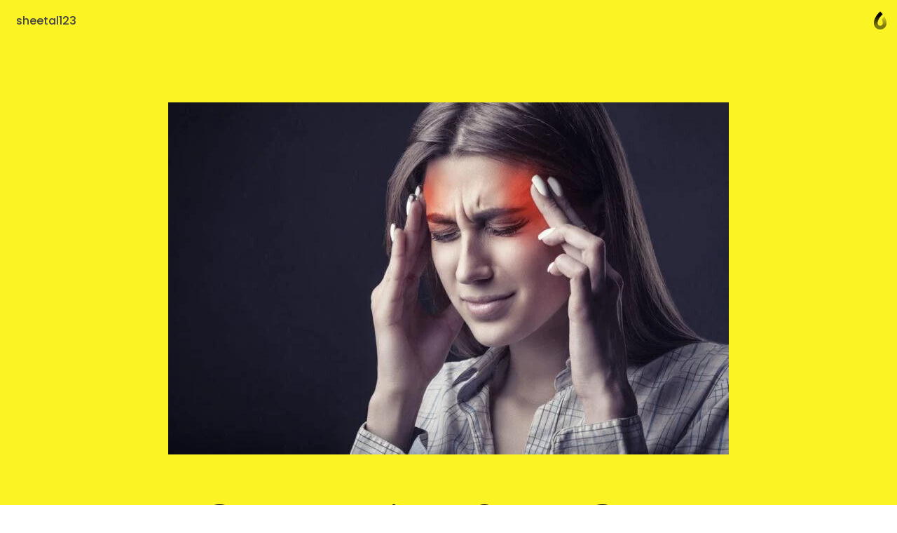

--- FILE ---
content_type: text/html; charset=utf-8
request_url: https://caramellaapp.com/sheetal123/Bpf0Fixxd/oprah-winfrey-cbd-gummies-shark-tankreviews-benefits-ingredi
body_size: 30909
content:
<!doctype html>
	<html lang="en">
		<head>
		<script>window.dataLayer=[]</script>
		<link data-chunk="viewer" rel="stylesheet" href="https://assets.caramel.la/viewer.9802325a.css">
        <meta charset="utf-8">
        <link href="https://assets.caramel.la" rel="preconnect" crossorigin="anonymous" />
        <link href="https://media.caramel.la" rel="preconnect" crossorigin="anonymous" />
        <meta property="fb:app_id" content="175061582849580">
        <meta http-equiv="X-UA-Compatible" content="IE=edge">
        <meta name="viewport" content="width=device-width, initial-scale=1, viewport-fit=cover">
        <link rel="apple-touch-icon" sizes="180x180" href="https://assets.caramel.la/apple-touch-icon-XBrzOw8QJx.2c47cfc6.png">
        <link rel="icon" type="image/png" href="https://assets.caramel.la/favicon-32x32-XBrzOw8QJx.88557a8d.png" sizes="32x32">
        <link rel="icon" type="image/png" href="https://assets.caramel.la/favicon-16x16-XBrzOw8QJx.a10f85d7.png" sizes="16x16">
        <link rel="manifest" href="/manifest.json">
        <link rel="mask-icon" href="https://assets.caramel.la/safari-pinned-tab-XBrzOw8QJx.ebc65cc6.br.svg" color="#105db8">
        <link rel="shortcut icon" href="https://assets.caramel.la/favicon-XBrzOw8QJx.e16cc864.ico">
        <link href="https://assets.caramel.la/global.28d72610.br.css" rel="stylesheet">
        <meta name="msapplication-TileColor" content="#0f5db8">
        <meta name="msapplication-TileImage" content="https://assets.caramel.la/mstile-144x144-XBrzOw8QJx.e780113d.png">
        <meta name="msapplication-config" content="https://assets.caramel.la/browserconfig-XBrzOw8QJx.584cbe52.xml">
        <meta name="mobile-web-app-capable" content="yes">
        <meta name="apple-mobile-web-app-capable" content="yes">
        <meta name="generator" content="caramella">
        <meta name="apple-mobile-web-app-status-bar-style" content="black-translucent">
		<meta name="theme-color" content="#ffffff">
		<script>(function(w,d,s,l,i){w[l]=w[l]||[];w[l].push({'gtm.start':
			new Date().getTime(),event:'gtm.js'});var f=d.getElementsByTagName(s)[0],
			j=d.createElement(s),dl=l!='dataLayer'?'&l='+l:'';j.async=true;j.src=
			'https://www.googletagmanager.com/gtm.js?id='+i+dl;f.parentNode.insertBefore(j,f);
			})(window,document,'script','dataLayer','GTM-KPMF7KL');
		</script>
		<script type="text/javascript">
			;(function(p,l,o,w,i,n,g){if(!p[i]){p.GlobalSnowplowNamespace=p.GlobalSnowplowNamespace||[];
			p.GlobalSnowplowNamespace.push(i);p[i]=function(){(p[i].q=p[i].q||[]).push(arguments)
			};p[i].q=p[i].q||[];n=l.createElement(o);g=l.getElementsByTagName(o)[0];n.async=1;
			n.src=w;g.parentNode.insertBefore(n,g)}}(window,document,"script","https://assets.caramel.la/events.4b87b9d1.br.js","snowplow"));
		</script>
        
            <title>Oprah Winfrey CBD Gummies Shark TankReviews Benefits,Ingredi | Caramella</title>
            <link href="https://assets.caramel.la/app.8225b102.br.css" rel="stylesheet" data-additional>
			<meta name="description" content="Oprah Winfrey CBD Gummies As referenced over, the phytocannabinoids Oprah Winfrey CBD Gummies are 100% natural. As their maker says, they have positively no incidental effects, as they are non-GMO..." />
    <meta name="twitter:card" content="summary_large_image" />
    <meta name="twitter:image" content="https://media.caramel.la/0rGj3bxXh?r=640" />
    <meta name="twitter:url" content="https://caramel.la/sheetal123/Bpf0Fixxd/oprah-winfrey-cbd-gummies-shark-tankreviews-benefits-ingredi" />
    <meta name="twitter:title" content="Oprah Winfrey CBD Gummies Shark TankReviews Benefits,Ingredi | Caramella" />
    <meta name="twitter:site" content="@caramellaapp" />
    <meta name="twitter:description" content="Oprah Winfrey CBD Gummies As referenced over, the phytocannabinoids Oprah Winfrey CBD Gummies are 100% natural. As their maker says, they have positively no incidental effects, as they are non-GMO...">

    <meta property="og:title" content="Oprah Winfrey CBD Gummies Shark TankReviews Benefits,Ingredi | Caramella">
    <meta property="og:type" content="article">
    <meta property="og:site_name" content="Caramella">
    <meta property="og:url" content="https://caramel.la/sheetal123/Bpf0Fixxd/oprah-winfrey-cbd-gummies-shark-tankreviews-benefits-ingredi">
    <meta property="og:image" content="https://media.caramel.la/0rGj3bxXh?r=640">
    <meta property="og:description" content="Oprah Winfrey CBD Gummies As referenced over, the phytocannabinoids Oprah Winfrey CBD Gummies are 100% natural. As their maker says, they have positively no incidental effects, as they are non-GMO...">
    
    
    <meta property="article:author" content="https://caramel.la/sheetal123" />
    <script type="application/ld+json">
    {
        "@context": "http://schema.org",
        "@type": "NewsArticle",
        "url": "https:\u002F\u002Fcaramel.la\u002Fsheetal123\u002FBpf0Fixxd\u002Foprah-winfrey-cbd-gummies-shark-tankreviews-benefits-ingredi",
        "name": "Oprah Winfrey CBD Gummies Shark TankReviews Benefits,Ingredi | Caramella",
        "image":{
            "@type":"ImageObject",
            "width":480,
            "height":480,
            "url":"https:\u002F\u002Fmedia.caramel.la\u002F0rGj3bxXh?r=640"
        },
        
        
        "headline":"Oprah Winfrey CBD Gummies Shark TankReviews Benefits,Ingredi | Caramella",
        "mainEntityOfPage":"\u002Fsheetal123\u002FBpf0Fixxd\u002Foprah-winfrey-cbd-gummies-shark-tankreviews-benefits-ingredi",
        "author":{
            "@type":"Person",
            "name":"sheetal123",
            "url":"https:\u002F\u002Fcaramel.la\u002Fsheetal123"
        },
        "publisher":{
            "@type":"Organization",
            "name":"Caramella",
            "url":"https:\u002F\u002Fcaramellaapp.com",
            "logo":{
                "@type":"ImageObject",
                "url":"https:\u002F\u002Fmedia.caramel.la\u002F0rGj3bxXh?r=640"
            }
        }
    }
		</script><script type="text/javascript">
		if (typeof window !== 'undefined' &&
			typeof navigator !== 'undefined' &&
			(navigator.doNotTrack !== '1' &&
			navigator.msDoNotTrack !== '1' &&
			window.doNotTrack !== '1')) {
				window.snowplow('newTracker', 'cf', 'events.caramel.la', {
					appId: 70268 || '0',
					forceSecureTracker: true,
					postPath: '/i',
				});
		
				window.snowplow('trackPageView');
				window.snowplow('enableActivityTracking', 30, 10);
		}
		</script>
			<style type="text/css" data-bgstyle>body{background-color:rgb(65, 62, 72)}@media print {body, body::before {background: rgb(34, 34, 29)}}</style>
		<style id="sstyles"></style>
		</head>
		<body>
		<!-- Google Tag Manager (noscript) -->
		<noscript><iframe src="https://www.googletagmanager.com/ns.html?id=GTM-KPMF7KL"
		height="0" width="0" style="display:none;visibility:hidden"></iframe></noscript>
		<!-- End Google Tag Manager (noscript) -->
		<svg style="position: absolute; width:0; height: 0;">
		<defs>
		  <linearGradient id="_Linear2" x1="0" x2="1" y1="0" y2="0" gradientUnits="userSpaceOnUse" gradientTransform="rotate(90 -141.334 729.56) scale(15.9876)">
		    <stop offset="0%" stop-color="#fff" stop-opacity="1"></stop>
		    <stop offset="100%" stop-color="#fff" stop-opacity=".5"></stop>
		  </linearGradient>
		  <linearGradient id="_Linear3" x1="0" x2="1" y1="0" y2="0" gradientUnits="userSpaceOnUse" gradientTransform="rotate(-90 741.452 145.336) scale(11.5594)">
		    <stop offset="0%" stop-color="#fff" stop-opacity=".5"></stop>
		    <stop offset="100%" stop-color="#fff" stop-opacity=".2"></stop>
		  </linearGradient>
		  <linearGradient id="_Linear4" x1="0" x2="1" y1="0" y2="0" gradientUnits="userSpaceOnUse" gradientTransform="rotate(90 -141.334 729.56) scale(15.9876)">
		    <stop offset="0%" stop-color="#0e54b0" stop-opacity="1"></stop>
		    <stop offset="100%" stop-color="#0595f2" stop-opacity=".85"></stop>
		  </linearGradient>
		  <linearGradient id="_Linear5" x1="0" x2="1" y1="0" y2="0" gradientUnits="userSpaceOnUse" gradientTransform="rotate(-90 741.452 145.336) scale(11.5594)">
		    <stop offset="0%" stop-color="#0595f2" stop-opacity=".85"></stop>
		    <stop offset="100%" stop-color="#70dcff" stop-opacity=".7"></stop>
		  </linearGradient>
			<linearGradient id="_Linear6" x1="0" x2="1" y1="0" y2="0" gradientUnits="userSpaceOnUse" gradientTransform="rotate(90 -141.334 729.56) scale(15.9876)">
				<stop offset="0%" stop-color="#000000" stop-opacity="1"></stop>
				<stop offset="100%" stop-color="#000000" stop-opacity=".5"></stop>
			</linearGradient>
			<linearGradient id="_Linear7" x1="0" x2="1" y1="0" y2="0" gradientUnits="userSpaceOnUse" gradientTransform="rotate(-90 741.452 145.336) scale(11.5594)">
				<stop offset="0%" stop-color="#000000" stop-opacity=".5"></stop>
				<stop offset="100%" stop-color="#000000" stop-opacity=".2"></stop>
			</linearGradient>
		</defs>
	    </svg>
		<div id="app" class="app"><div class="app-direction-ltr app-language-en"><div><div><div class="view" data-keymap="true"><style data-emotion-css="1wm1tpv">body:before{height:calc(350px + (520 - 350) * ((100vw - 320px) / (1300 - 320)));background-repeat:no-repeat;background-size:cover !important;background-position:50% 50% !important;position:absolute;z-index:0 !important;pointer-events:none;}body:after{height:calc(351px + (521 - 351) * ((100vw - 320px) / (1300 - 320)));content:'';pointer-events:none;top:0;right:0;left:0;z-index:1;position:absolute;background:linear-gradient( rgba(255,255,255,0) 0%,rgba(255,255,255,0.1) 10%,rgba(255,255,255,0.3) 20%,rgba(255,255,255,0.55) 40%,rgba(255,255,255,0.68) 52%,rgba(255,255,255,0.81) 65%,rgba(255,255,255,0.93) 80%,rgba(255,255,255,1) 100% ),linear-gradient( rgba(255,255,255,0.4) 0%,rgba(255,255,255,0.4) 100% ) !important;}@media (prefers-color-scheme:dark){body:after{background:linear-gradient( rgba(16,16,16,0) 0%,rgba(16,16,16,0.1) 10%,rgba(16,16,16,0.3) 20%,rgba(16,16,16,0.55) 40%,rgba(16,16,16,0.68) 52%,rgba(16,16,16,0.79) 65%,rgba(16,16,16,0.89) 80%,rgba(16,16,16,1) 100% ),linear-gradient( rgba(16,16,16,0.35) 0%,rgba(16,16,16,0.6) 100% ) !important;}}@media screen and (max-width:1024px) and (prefers-color-scheme:dark){body:after{background:linear-gradient( rgba(0,0,0,0) 0%,rgba(0,0,0,0.1) 10%,rgba(0,0,0,0.3) 20%,rgba(0,0,0,0.55) 40%,rgba(0,0,0,0.68) 52%,rgba(0,0,0,0.81) 65%,rgba(0,0,0,0.93) 80%,rgba(0,0,0,1) 100% ),linear-gradient(rgba(0,0,0,0.4) 0%,rgba(0,0,0,0.4) 100%) !important;}}@media screen and (min-width:1300px){body:before{height:520px;}body:after{height:521px;}}</style><style data-emotion-css="14c5pmh">.css-14c5pmh{position:absolute;top:0;left:0;right:0;z-index:25;display:-webkit-box;display:-webkit-flex;display:-ms-flexbox;display:flex;pointer-events:none;-webkit-box-pack:end;-webkit-justify-content:flex-end;-ms-flex-pack:end;justify-content:flex-end;-webkit-align-items:center;-webkit-box-align:center;-ms-flex-align:center;align-items:center;padding:10px;padding-left:10px;padding-right:10px;-webkit-transition:-webkit-transform 0.6s cubic-bezier(0.3,1.3,0.38,1);-webkit-transition:transform 0.6s cubic-bezier(0.3,1.3,0.38,1);transition:transform 0.6s cubic-bezier(0.3,1.3,0.38,1);font-weight:500;color:inherit;height:60px;box-sizing:border-box;}@supports (padding-left:calc(10px + constant(safe-area-inset-left))){.css-14c5pmh{padding-left:calc(10px + constant(safe-area-inset-left));}}@supports (padding-left:calc(10px + env(safe-area-inset-left))){.css-14c5pmh{padding-left:calc(10px + env(safe-area-inset-left));}}@supports (padding-right:calc(10px + constant(safe-area-inset-right))){.css-14c5pmh{padding-right:calc(10px + constant(safe-area-inset-right));}}@supports (padding-right:calc(10px + env(safe-area-inset-right))){.css-14c5pmh{padding-right:calc(10px + env(safe-area-inset-right));}}@media (min-width:768px){.edit-mode .css-14c5pmh{-webkit-transform:translateY(196px);-ms-transform:translateY(196px);transform:translateY(196px);}}.css-14c5pmh.light{color:white;}.css-14c5pmh.fixed{position:relative;margin-bottom:-60px;}.css-14c5pmh.hidden{opacity:0.5;-webkit-filter:grayscale(1);filter:grayscale(1);background:repeating-linear-gradient( -45deg,transparent,transparent 10px,rgba(0,0,0,0.055) 10px,rgba(0,0,0,0.055) 20px );}.css-14c5pmh .edit-tools{display:-webkit-box;display:-webkit-flex;display:-ms-flexbox;display:flex;-webkit-align-items:center;-webkit-box-align:center;-ms-flex-align:center;align-items:center;pointer-events:auto;}.css-14c5pmh .edit-tools .nav-link:first-of-type{margin-left:0;}.css-14c5pmh .all-links{display:-webkit-box;display:-webkit-flex;display:-ms-flexbox;display:flex;-webkit-box-pack:start;-webkit-justify-content:flex-start;-ms-flex-pack:start;justify-content:flex-start;-webkit-flex:1;-ms-flex:1;flex:1;}.css-14c5pmh .social-links{display:-webkit-box;display:-webkit-flex;display:-ms-flexbox;display:flex;-webkit-align-items:center;-webkit-box-align:center;-ms-flex-align:center;align-items:center;margin-left:auto;padding-left:3em;}.css-14c5pmh .social-links .nav-link{padding:0;width:30px;height:30px;}.css-14c5pmh .social-links .nav-link:hover svg{fill:currentColor !important;}.css-14c5pmh .social-links svg{width:30px;}.css-14c5pmh .nav-link{cursor:pointer;background-color:transparent;border-radius:17px;border:0;font-size:16px;line-height:1em;padding:6px 13px;color:inherit;pointer-events:auto;-webkit-text-decoration:none;text-decoration:none;font-feature-settings:'ss10','ss11';-webkit-transition-property:background-color,-webkit-transform,opacity,box-shadow;-webkit-transition-property:background-color,transform,opacity,box-shadow;transition-property:background-color,transform,opacity,box-shadow;-webkit-transition-timing-function:ease-in-out;transition-timing-function:ease-in-out;-webkit-transition-duration:.2s;transition-duration:.2s;}.css-14c5pmh .nav-link:active{-webkit-transform:scale(0.93);-ms-transform:scale(0.93);transform:scale(0.93);}.k-a .css-14c5pmh .nav-link:focus{box-shadow:inset 0 0 0 3px #05c6ff;}.css-14c5pmh .nav-link svg{fill:currentColor;}.css-14c5pmh .nav-link.disabled{pointer-events:none;}.css-14c5pmh .nav-link.unshared{opacity:0.5;font-style:italic;}.css-14c5pmh .nav-link.dimmed{opacity:0.5;}.css-14c5pmh .nav-link.hidden{display:none;}.css-14c5pmh .nav-link .modified{display:inline-block;width:7px;height:7px;background:#ff6000;border-radius:2em;margin-inline-start:0.35em;margin-bottom:0.08em;}.css-14c5pmh .nav-logo:hover .nav-link,.css-14c5pmh .nav-link.active,.css-14c5pmh .nav-link:hover,.css-14c5pmh .k-a .nav-link:focus{color:white;background-color:var(--card-meta);box-shadow:none;}.css-14c5pmh .nav-logo .nav-link{position:relative;max-width:220px;max-height:2.8em;overflow:hidden;text-align:left;line-height:1.5em;}.css-14c5pmh .only-logo{margin-right:0.7em;}.css-14c5pmh .settings-button{position:relative;display:-webkit-box;display:-webkit-flex;display:-ms-flexbox;display:flex;-webkit-align-items:center;-webkit-box-align:center;-ms-flex-align:center;align-items:center;border-radius:20px;-webkit-box-pack:center;-webkit-justify-content:center;-ms-flex-pack:center;justify-content:center;padding:0 12px;height:40px;}.css-14c5pmh .settings-button::after{content:'';position:absolute;top:0;left:0;right:0;bottom:0;}.css-14c5pmh .settings-button .doc-status{margin-right:6px;}.css-14c5pmh .settings-button svg{fill-rule:evenodd;height:24px;width:19px;-webkit-transition:fill .2s ease-in-out;transition:fill .2s ease-in-out;}.css-14c5pmh .settings-button svg path:nth-child(2){opacity:0.7;}.css-14c5pmh .settings-button .page-gear-icon-hover{display:none;}.css-14c5pmh .settings-button:hover,.k-a .css-14c5pmh .settings-button:focus{background-color:inherit !important;color:inherit !important;}.css-14c5pmh .settings-button:hover svg,.k-a .css-14c5pmh .settings-button:focus svg{fill:currentColor !important;}.css-14c5pmh .settings-button:hover .page-gear-icon,.k-a .css-14c5pmh .settings-button:focus .page-gear-icon{display:none;}.css-14c5pmh .settings-button:hover .page-gear-icon-hover,.k-a .css-14c5pmh .settings-button:focus .page-gear-icon-hover{display:initial;}.css-14c5pmh .new-beams{position:absolute;top:0;right:0;background:#ff0041;border-radius:2em;padding:0.1em 0.5em;font-size:0.7em;color:white;font-weight:700;}.css-14c5pmh .more-links{border-radius:50%;width:40px;height:40px;padding:0;}.css-14c5pmh .more-links svg{width:20px;height:9px;}.css-14c5pmh.light .nav-logo:hover .nav-link,.css-14c5pmh.light .nav-link:hover,.css-14c5pmh.light .nav-link.active,.css-14c5pmh.light .k-a .nav-link:focus{color:#434343;background-color:white;}.css-14c5pmh .nav-logo{display:-webkit-box;display:-webkit-flex;display:-ms-flexbox;display:flex;display:-webkit-inline-box;display:-webkit-inline-flex;display:-ms-inline-flexbox;display:inline-flex;pointer-events:auto;-webkit-flex-direction:row;-ms-flex-direction:row;flex-direction:row;-webkit-align-items:center;-webkit-box-align:center;-ms-flex-align:center;align-items:center;max-width:65%;color:inherit;-webkit-text-decoration:none;text-decoration:none;-webkit-transition:-webkit-transform 0.35s ease-in-out;-webkit-transition:transform 0.35s ease-in-out;transition:transform 0.35s ease-in-out;}.css-14c5pmh .nav-logo:active{-webkit-transform:scale(0.93);-ms-transform:scale(0.93);transform:scale(0.93);}.css-14c5pmh .nav-logo > div{position:relative;width:40px;height:40px;}.css-14c5pmh .nav-logo > div.has-alpha{width:50px;height:40px;}.css-14c5pmh .nav-logo > div > div{position:relative;width:100%;height:100%;-webkit-transition:all 0.2s ease;transition:all 0.2s ease;}.css-14c5pmh.rtl{-webkit-flex-direction:row-reverse;-ms-flex-direction:row-reverse;flex-direction:row-reverse;}.css-14c5pmh.rtl .all-links,.css-14c5pmh.rtl .nav-logo{-webkit-flex-direction:row-reverse;-ms-flex-direction:row-reverse;flex-direction:row-reverse;}.css-14c5pmh.rtl .only-logo{margin-right:0;margin-left:0.7em;}.css-14c5pmh.rtl .social-links{margin-right:auto;padding-left:0;padding-right:3em;}.css-14c5pmh.rtl .edit-tools{margin-left:0;-webkit-flex-direction:row-reverse;-ms-flex-direction:row-reverse;flex-direction:row-reverse;}.css-14c5pmh.rtl .settings-button{-webkit-flex-direction:row-reverse;-ms-flex-direction:row-reverse;flex-direction:row-reverse;}.css-14c5pmh.rtl .settings-button .doc-status{margin-right:0;margin-left:6px;}.css-14c5pmh.ltr{direction:ltr;}.css-14c5pmh .all-links{white-space:nowrap;-webkit-flex-wrap:wrap;-ms-flex-wrap:wrap;flex-wrap:wrap;height:28px;overflow:hidden;}.css-14c5pmh .nav-logo:hover + .all-links .nav-link.active,.css-14c5pmh .all-links:hover .nav-link.active{color:inherit;background:transparent;}.css-14c5pmh .doc-logo{position:relative;overflow:hidden;pointer-events:auto;margin-top:8px;margin-inline-start:4px;margin-inline-end:4px;width:20px;}.css-14c5pmh .doc-logo [id='Shape 9']{fill:url(#_Linear6);}.css-14c5pmh .doc-logo [id='Shape 91']{fill:url(#_Linear7);}@media (prefers-color-scheme:dark){.css-14c5pmh .doc-logo [id='Shape 9']{fill:url(#_Linear2);}.css-14c5pmh .doc-logo [id='Shape 91']{fill:url(#_Linear3);}}.css-14c5pmh .doc-logo:hover{cursor:pointer;}@media (max-width:768px){.css-14c5pmh .all-links,.css-14c5pmh .social-links{display:none;}.css-14c5pmh .nav-logo{margin-right:auto;}.css-14c5pmh.rtl .nav-logo{margin-right:0;margin-left:auto;}}</style><nav id="website-nav-uHAfs9DR8" class="website-nav   ltr  css-14c5pmh" style="color:#434343"><a href="/sheetal123" class="nav-logo "><span class="nav-link">sheetal123</span></a><div class="all-links"></div><div class="social-links"></div><div class="edit-tools"></div><a href="/?lang=en" class="doc-logo"><span style="width:100%;hegiht:100%"><svg width="100%" height="100%" fill-rule="evenodd" viewBox="0 0 22 30" version="1.1" clip-rule="evenodd" stroke-linejoin="round" xmlns="http://www.w3.org/2000/svg" fill="#fff"><path id="Shape 9" fill="url(#_Linear2)" d="M591 887.058v5.94c-5.647-.127-10.004-4.56-10.004-10.013 0-10.095 10.013-18.445 10.013-18.445s1.87 1.634 3.99 4.272c-4.27 3.945-6.07 7.458-6.33 8.003-1.03 1.95-1.74 4.072-1.74 6.17 0 2.172 1.7 3.952 4.06 4.073z" transform="translate(-580 -864)"></path><path id="Shape 91" fill="url(#_Linear3)" d="M591 887.058l.01.002c2.245 0 4.073-1.828 4.073-4.075 0-1.933-.67-3.94-1.636-5.827 1.515-2.358 3.028-3.933 4.052-4.854 1.92 3.073 3.52 6.798 3.52 10.68 0 5.532-4.49 10.014-10.01 10.014H591v-5.94z" transform="translate(-580 -864)"></path></svg></span></a></nav><style data-emotion-css="s2uy4m">.css-s2uy4m{pointer-events:auto;color:#393939;fill:#393939;z-index:50;}.css-s2uy4m.light{color:white;fill:white;}.css-s2uy4m > button{opacity:0;right:10px;top:21px;-webkit-transition:opacity 0s ease 0.2s;transition:opacity 0s ease 0.2s;}.css-s2uy4m.rtl > button{left:10px;}.css-s2uy4m > button,.css-s2uy4m .backdrop,.css-s2uy4m .burger-links{position:fixed;z-index:20;pointer-events:none;}.css-s2uy4m .backdrop{-webkit-transition:opacity 0.3s ease;transition:opacity 0.3s ease;background-color:rgba(0,0,0,0.1);opacity:0;}.css-s2uy4m .burger-links{left:0;right:0;top:0;background-color:white;box-shadow:0 -200px 0 white;overflow:scroll;font-size:1.5em;max-height:100vh;-webkit-transform:translateY(-100%);-ms-transform:translateY(-100%);transform:translateY(-100%);opacity:0;-webkit-transition:-webkit-transform 0.6s cubic-bezier(0.3,1.3,0.38,1),opacity 0.2s ease 0.7s;-webkit-transition:transform 0.6s cubic-bezier(0.3,1.3,0.38,1),opacity 0.2s ease 0.7s;transition:transform 0.6s cubic-bezier(0.3,1.3,0.38,1),opacity 0.2s ease 0.7s;will-change:transform;}.css-s2uy4m .burger-links > div{-webkit-box-pack:start;-webkit-justify-content:flex-start;-ms-flex-pack:start;justify-content:flex-start;padding:2.4em 1em;display:-webkit-box;display:-webkit-flex;display:-ms-flexbox;display:flex;-webkit-align-items:center;-webkit-box-align:center;-ms-flex-align:center;align-items:center;-webkit-flex-wrap:wrap;-ms-flex-wrap:wrap;flex-wrap:wrap;height:100%;}@media (min-width:768px){.css-s2uy4m .burger-links > div{-webkit-flex-direction:column;-ms-flex-direction:column;flex-direction:column;-webkit-box-pack:center;-webkit-justify-content:center;-ms-flex-pack:center;justify-content:center;-webkit-flex-wrap:nowrap;-ms-flex-wrap:nowrap;flex-wrap:nowrap;padding:2.6em;}}.css-s2uy4m .burger-links .social-links{width:100%;max-width:816px;text-align:center;}.css-s2uy4m .burger-links .social-links.border-top{padding-top:1.2em;margin-top:2em;border-top:1px solid rgba(0,0,0,0.25);}.css-s2uy4m .burger-links .social-links .nav-link{display:-webkit-inline-box;display:-webkit-inline-flex;display:-ms-inline-flexbox;display:inline-flex;pointer-events:auto;margin:0.3em;height:50px;width:50px;border-radius:50%;-webkit-transition:background-color .2s ease-in-out;transition:background-color .2s ease-in-out;}.css-s2uy4m .burger-links .social-links .nav-link:hover{background-color:rgba(0,0,0,0.1);}.css-s2uy4m .burger-links .social-links svg{width:50px;fill:inherit;}.css-s2uy4m .dimmed{opacity:0.5;}.css-s2uy4m .hidden{display:none;}.css-s2uy4m .unshared{opacity:0.5;font-style:italic;}.css-s2uy4m .modified{display:inline-block;width:7px;height:7px;background:#ff6000;border-radius:2em;margin-inline-start:0.35em;margin-bottom:0.08em;}.css-s2uy4m.light .backdrop{background-color:rgba(0,0,0,0.5);}.css-s2uy4m.light .burger-links{background-color:#1f1f1f;box-shadow:0 -200px 0 #1f1f1f;}.css-s2uy4m.light .social-links.border-top{border-color:rgba(255,255,255,0.25);}.css-s2uy4m .nav-link:not(.social){font-size:1em;width:-webkit-max-content;width:-moz-max-content;width:max-content;cursor:pointer;font-weight:600;margin:0.4em 0.7em;-webkit-text-decoration:none;text-decoration:none;color:inherit;}.css-s2uy4m .nav-link:not(.social).active,.css-s2uy4m .nav-link:not(.social):hover{color:rgb(120,120,120);background-color:transparent;}html.buger-menu-open .css-s2uy4m > button{opacity:1;pointer-events:auto;-webkit-transition:none;transition:none;}html.buger-menu-open .css-s2uy4m .backdrop{pointer-events:auto;opacity:1;}html.buger-menu-open .css-s2uy4m .burger-links{-webkit-transform:translateY(0);-ms-transform:translateY(0);transform:translateY(0);pointer-events:auto;opacity:1;-webkit-transition:-webkit-transform 0.6s cubic-bezier(0.3,1.3,0.38,1);-webkit-transition:transform 0.6s cubic-bezier(0.3,1.3,0.38,1);transition:transform 0.6s cubic-bezier(0.3,1.3,0.38,1);}@media (min-width:768px){body.hide-burger-menu .css-s2uy4m{display:none;}}</style><div id="burger-menu-panel" class="  css-s2uy4m"><div id="burger-menu-backdrop" class="backdrop"></div><div class="burger-links"><div></div></div><style data-emotion-css="1ac3pqr">.css-1ac3pqr{display:block;pointer-events:auto;cursor:pointer;position:relative;pointer-events:auto;width:19px;height:18px;margin-left:8px;background:transparent;border:none;padding:0;color:inherit;}.css-1ac3pqr::after{content:'';position:absolute;left:-8px;right:-8px;top:-8px;bottom:-8px;}.css-1ac3pqr span{width:100%;height:2px;background-color:currentColor;position:absolute;left:0;border-radius:2px;-webkit-transition:all 0.2s ease;transition:all 0.2s ease;}.css-1ac3pqr span:nth-child(1){top:0;}.css-1ac3pqr span:nth-child(2){top:calc(50% - 1px);}.css-1ac3pqr span:nth-child(3){bottom:0;}html.buger-menu-open .css-1ac3pqr span:nth-child(1){-webkit-transform:rotate(43deg);-ms-transform:rotate(43deg);transform:rotate(43deg);-webkit-transform-origin:top left;-ms-transform-origin:top left;transform-origin:top left;width:128%;}html.buger-menu-open .css-1ac3pqr span:nth-child(2){opacity:0;}html.buger-menu-open .css-1ac3pqr span:nth-child(3){-webkit-transform:rotate(-43deg);-ms-transform:rotate(-43deg);transform:rotate(-43deg);-webkit-transform-origin:bottom left;-ms-transform-origin:bottom left;transform-origin:bottom left;width:128%;}.css-1ac3pqr.light span{background-color:white;}@media (min-width:768px){body.hide-burger-menu .css-1ac3pqr{display:none;pointer-events:none;}}</style><button id="burger-menu-button" class=" css-1ac3pqr"><span></span><span></span><span></span></button></div><div class="content"><div class="doc"><div style="margin-bottom:"><style data-emotion-css="u8ahc0">.css-u8ahc0{background-color:rgb(34,34,29);}</style><article class="black-font  ltr-doc fullwidth-page-style css-u8ahc0"><div class="canvas" id="canvas" style="grid-template-rows:repeat(5, auto) 1fr"><style data-emotion-css="1x0ztq1">.css-1x0ztq1{-webkit-transition-property:opacity,margin,padding,width,background-color,background-image,border-radius,border-color;transition-property:opacity,margin,padding,width,background-color,background-image,border-radius,border-color;-webkit-transition-duration:.2s;transition-duration:.2s;-webkit-transition-timing-function:ease-in-out;transition-timing-function:ease-in-out;-webkit-box-pack:center;-webkit-justify-content:center;-ms-flex-pack:center;justify-content:center;background-color:rgb(251,243,36);display:-webkit-box;display:-webkit-flex;display:-ms-flexbox;display:flex;position:relative;overflow:hidden;background-repeat:no-repeat;-webkit-backface-visibility:hidden;backface-visibility:hidden;display:-webkit-box;display:-webkit-flex;display:-ms-flexbox;display:flex;-webkit-flex-direction:column;-ms-flex-direction:column;flex-direction:column;border-bottom-style:solid;border-bottom-width:1px;border-color:rgb(222,215,27);}.css-1x0ztq1 .cf-container{position:absolute;top:0;left:0;right:0;bottom:0;display:-webkit-box;display:-webkit-flex;display:-ms-flexbox;display:flex;}.css-1x0ztq1 .embed-image{width:100%;height:100%;}.css-1x0ztq1 > img,.css-1x0ztq1 > .cf-container img,.css-1x0ztq1 .embed-image{position:absolute;max-width:100%;object-fit:contain;-webkit-flex:1;-ms-flex:1;flex:1;margin:auto;max-height:100%;object-position:50% 0;width:px;pointer-events:none;-webkit-user-drag:none;-moz-user-drag:none;-ms-user-drag:none;user-drag:none;-webkit-user-select:none;-moz-user-select:none;-ms-user-select:none;user-select:none;-webkit-transform-origin:center;-ms-transform-origin:center;transform-origin:center;}@media (min-width:1000px){.css-1x0ztq1 > img,.css-1x0ztq1 > .cf-container img,.css-1x0ztq1 .embed-image{max-width:1000px;}}.css-1x0ztq1 .cf-container{-webkit-align-items:flex-start;-webkit-box-align:flex-start;-ms-flex-align:flex-start;align-items:flex-start;-webkit-box-pack:center;-webkit-justify-content:center;-ms-flex-pack:center;justify-content:center;}</style><div data-key="sect-150807754762113" start="1" end="4" class=" css-1x0ztq1 e1f1xxsv0" data-section="true"><style data-emotion-css="2j6ec9">.css-2j6ec9{position:relative;display:-webkit-box;display:-webkit-flex;display:-ms-flexbox;display:flex;-webkit-flex-direction:column;-ms-flex-direction:column;flex-direction:column;box-sizing:border-box;border:0;width:100%;color:rgb(0,0,0);-webkit-transition-property:opacity,margin,padding,width,background-color,background-image,border-radius,border-color;transition-property:opacity,margin,padding,width,background-color,background-image,border-radius,border-color;-webkit-transition-duration:.2s;transition-duration:.2s;-webkit-transition-timing-function:ease-in-out;transition-timing-function:ease-in-out;padding:0 calc(7.5% - 0.9425em);padding-top:11.31vw;padding-top:calc(11.31vw + 45px);padding-bottom:0vw;grid-column-start:2;grid-column-end:3;-webkit-align-self:flex-end;-ms-flex-item-align:end;align-self:flex-end;}.css-2j6ec9.resizing{-webkit-transition-property:opacity,margin,width,background-color,background-image,border-radius,border-color;transition-property:opacity,margin,width,background-color,background-image,border-radius,border-color;}@media (max-width:639px){.css-2j6ec9.middle-aligned{-webkit-box-pack:center;-webkit-justify-content:center;-ms-flex-pack:center;justify-content:center;}.css-2j6ec9[dir='1'].top-aligned{-webkit-box-pack:end;-webkit-justify-content:flex-end;-ms-flex-pack:end;justify-content:flex-end;}.css-2j6ec9[dir='1'].bottom-aligned{-webkit-box-pack:start;-webkit-justify-content:flex-start;-ms-flex-pack:start;justify-content:flex-start;}.css-2j6ec9[dir='0'].top-aligned{-webkit-box-pack:start;-webkit-justify-content:flex-start;-ms-flex-pack:start;justify-content:flex-start;}.css-2j6ec9[dir='0'].bottom-aligned{-webkit-box-pack:end;-webkit-justify-content:flex-end;-ms-flex-pack:end;justify-content:flex-end;}}@media (min-width:640px){.css-2j6ec9.center-aligned{-webkit-box-pack:center;-webkit-justify-content:center;-ms-flex-pack:center;justify-content:center;}.css-2j6ec9.left-aligned{-webkit-box-pack:start;-webkit-justify-content:flex-start;-ms-flex-pack:start;justify-content:flex-start;}.css-2j6ec9.left-aligned .ratio-handle.left{display:none;}.css-2j6ec9.right-aligned{-webkit-box-pack:end;-webkit-justify-content:flex-end;-ms-flex-pack:end;justify-content:flex-end;}.css-2j6ec9.right-aligned .ratio-handle.right{display:none;}.css-2j6ec9.top-aligned{-webkit-align-items:flex-start;-webkit-box-align:flex-start;-ms-flex-align:flex-start;align-items:flex-start;}.css-2j6ec9.middle-aligned{-webkit-align-items:center;-webkit-box-align:center;-ms-flex-align:center;align-items:center;}.css-2j6ec9.bottom-aligned{-webkit-align-items:flex-end;-webkit-box-align:flex-end;-ms-flex-align:flex-end;align-items:flex-end;}}.css-2j6ec9 > .full-row-handle{position:absolute;height:100%;left:0;right:0;top:0;z-index:4;pointer-events:none;opacity:0;-webkit-transition:opacity 0.2s ease;transition:opacity 0.2s ease;}.css-2j6ec9 > .full-row-handle:hover{opacity:1;}.css-2j6ec9 > .full-row-handle::before,.css-2j6ec9 > .full-row-handle::after{content:'\22EE';position:absolute;pointer-events:auto;width:34px;height:100%;top:0;font-size:30px;font-weight:700;color:black;display:-webkit-box;display:-webkit-flex;display:-ms-flexbox;display:flex;-webkit-align-items:center;-webkit-box-align:center;-ms-flex-align:center;align-items:center;-webkit-box-pack:center;-webkit-justify-content:center;-ms-flex-pack:center;justify-content:center;}.css-2j6ec9 > .full-row-handle::before{left:0;}.css-2j6ec9 > .full-row-handle::after{right:0;}@media (min-width:500px){.css-2j6ec9{padding-left:7.2%;padding-right:7.2%;}}@media (min-width:640px){.css-2j6ec9{-webkit-flex-direction:row;-ms-flex-direction:row;flex-direction:row;}}@media (min-width:1000px){.css-2j6ec9{padding-top:5.655em;padding-bottom:0em;padding-left:72px;padding-right:72px;}.fullwidth-page-style .css-2j6ec9{max-width:1000px;margin:0 calc(50vw - 500px);}}.css-2j6ec9:hover > .full-row-handle{opacity:1;}@media(min-width:1000px){.fullwidth-page-style .css-2j6ec9{padding-left:0;padding-right:0;}}.css-2j6ec9 .stick-line{position:absolute;display:block;height:1px;background:rgb(154,148,0);-webkit-transition:all .2s ease-in-out;transition:all .2s ease-in-out;left:7.5%;right:7.5%;display:none;}.css-2j6ec9 .stick-line.before{top:-1px;}.css-2j6ec9 .stick-line.after{bottom:0;}@media (min-width:500px){.css-2j6ec9 .stick-line{left:calc(7.2% + 0.9425em);right:calc(7.2% + 0.9425em);}}@media (min-width:1000px){.css-2j6ec9 .stick-line{left:0.9425em;right:0.9425em;max-width:calc(1000px - 1.885em);}}.css-2j6ec9.stick-up{padding-top:0;}.css-2j6ec9.stick-up.stick-up-line .stick-line.before{position:absolute;display:block;height:1px;background:rgb(154,148,0);-webkit-transition:all .2s ease-in-out;transition:all .2s ease-in-out;left:7.5%;right:7.5%;}.css-2j6ec9.stick-up.stick-up-line .stick-line.before.before{top:-1px;}.css-2j6ec9.stick-up.stick-up-line .stick-line.before.after{bottom:0;}@media (min-width:500px){.css-2j6ec9.stick-up.stick-up-line .stick-line.before{left:calc(7.2% + 0.9425em);right:calc(7.2% + 0.9425em);}}@media (min-width:1000px){.css-2j6ec9.stick-up.stick-up-line .stick-line.before{left:0.9425em;right:0.9425em;max-width:calc(1000px - 1.885em);}}.css-2j6ec9.stick-up > .stick-up{-webkit-align-self:flex-start;-ms-flex-item-align:start;align-self:flex-start;margin-top:0;padding-top:0;border-top-left-radius:0;border-top-right-radius:0;}.css-2j6ec9.stick-up > .stick-up .image-empty,.css-2j6ec9.stick-up > .stick-up .pictureobject{border-radius:14px;border-top-left-radius:0 !important;border-top-right-radius:0 !important;}.css-2j6ec9.stick-down{padding-bottom:0;}.css-2j6ec9.stick-down.stick-down-line .stick-line.after{position:absolute;display:block;height:1px;background:rgb(154,148,0);-webkit-transition:all .2s ease-in-out;transition:all .2s ease-in-out;left:7.5%;right:7.5%;}.css-2j6ec9.stick-down.stick-down-line .stick-line.after.before{top:-1px;}.css-2j6ec9.stick-down.stick-down-line .stick-line.after.after{bottom:0;}@media (min-width:500px){.css-2j6ec9.stick-down.stick-down-line .stick-line.after{left:calc(7.2% + 0.9425em);right:calc(7.2% + 0.9425em);}}@media (min-width:1000px){.css-2j6ec9.stick-down.stick-down-line .stick-line.after{left:0.9425em;right:0.9425em;max-width:calc(1000px - 1.885em);}}.css-2j6ec9.stick-down > .stick-down{border-bottom-left-radius:0;border-bottom-right-radius:0;-webkit-align-self:flex-end;-ms-flex-item-align:end;align-self:flex-end;margin-bottom:0;padding-bottom:0;display:-webkit-box !important;display:-webkit-flex !important;display:-ms-flexbox !important;display:flex !important;-webkit-flex-direction:column-reverse;-ms-flex-direction:column-reverse;flex-direction:column-reverse;-webkit-align-items:center;-webkit-box-align:center;-ms-flex-align:center;align-items:center;}.css-2j6ec9.stick-down > .stick-down .image-empty,.css-2j6ec9.stick-down > .stick-down .pictureobject{border-radius:14px;border-bottom-left-radius:0 !important;border-bottom-right-radius:0 !important;}.css-2j6ec9.stick-down > .stick-down .attach-meta{padding-bottom:0.9425em;}.css-2j6ec9.stick-down > .stick-down .attach-title{margin-top:0 !important;}.css-2j6ec9.stick-up.stick-down .first.last .attach-meta{display:-webkit-box;display:-webkit-flex;display:-ms-flexbox;display:flex;-webkit-flex-direction:column;-ms-flex-direction:column;flex-direction:column;z-index:3;-webkit-box-pack:end;-webkit-justify-content:flex-end;-ms-flex-pack:end;justify-content:flex-end;position:absolute;width:100%;left:0;bottom:0;background:radial-gradient( ellipse at bottom, rgba(0,0,0,0.4) 0%, rgba(0,0,0,0) 60% );padding:13px 40px;}.css-2j6ec9.stick-up.stick-down .first.last .attach-meta .attach-title,.css-2j6ec9.stick-up.stick-down .first.last .attach-meta .attach-caption{color:white !important;text-shadow:0 0 20px black;}.css-2j6ec9.stick-up.stick-down .first.last .attach-meta .attach-rating path{fill:white !important;}.css-2j6ec9.stick-up.stick-down .first.last .attach-meta .attach-button{display:inline-table;background:none;margin:8px auto 3px auto;padding:0px 15px;border-radius:50px;border:1px solid white !important;position:relative;vertical-align:middle;text-align:center;color:#ffffff !important;-webkit-text-decoration:none;text-decoration:none;font-weight:bold;font-size:14px;line-height:27px;background:transparent !important;}.css-2j6ec9.stick-up.stick-down .first.last .attach-meta .attach-button:hover:after{background:rgba(255,255,255,0.15);}.css-2j6ec9.stick-up.stick-down .first.last .attach-meta .attach-button:after{position:absolute;content:'';top:0;right:0;bottom:0;left:0;border-radius:inherit;background:transparent;-webkit-transition:all .2s ease-in-out;transition:all .2s ease-in-out;}.css-2j6ec9.full-left{padding-left:0;}.css-2j6ec9.full-left > .image.first{margin-left:0;padding-left:0;}.css-2j6ec9.full-left > .image.first:not(.gallery-mode):not(.full-width){border-top-left-radius:0;border-bottom-left-radius:0;text-align:left;margin-right:auto;}.css-2j6ec9.full-left > .image.first:not(.gallery-mode):not(.full-width) .image-empty,.css-2j6ec9.full-left > .image.first:not(.gallery-mode):not(.full-width) .pictureobject{border-bottom-left-radius:0 !important;border-top-left-radius:0 !important;border-bottom-right-radius:14px;border-top-right-radius:14px;}.css-2j6ec9.full-left > .image.first:not(.gallery-mode):not(.full-width) .attach-meta{width:100%;}.css-2j6ec9.full-left > .image.first:not(.gallery-mode):not(.full-width) .attach-title{text-align:left;padding-left:42px;}.css-2j6ec9.full-left > .image.first:not(.gallery-mode):not(.full-width) .attach-caption-p{text-align:left;}.css-2j6ec9.full-left > .image.first:not(.gallery-mode):not(.full-width) .attach-caption{text-align:left;padding-left:42px;}.css-2j6ec9.full-left > .image.first:not(.gallery-mode):not(.full-width) .meta-rtl .attach-title,.css-2j6ec9.full-left > .image.first:not(.gallery-mode):not(.full-width) .meta-rtl .attach-caption-p{direction:rtl;text-align:left;}.css-2j6ec9.full-left > .image.first:not(.gallery-mode):not(.full-width) .attach-rating{padding-left:42px;width:100%;text-align:left;padding-right:initial;padding-left:42px;box-sizing:border-box;}.css-2j6ec9.full-left > .image.first:not(.gallery-mode):not(.full-width) .attach-button{-webkit-align-self:flex-start;-ms-flex-item-align:start;align-self:flex-start;margin-left:42px;}.css-2j6ec9.full-right{padding-right:0;}.css-2j6ec9.full-right > .image.last{margin-right:0;padding-right:0;}.css-2j6ec9.full-right > .image.last:not(.gallery-mode):not(.full-width){border-top-right-radius:0;border-bottom-right-radius:0;text-align:right;margin-left:auto;}.css-2j6ec9.full-right > .image.last:not(.gallery-mode):not(.full-width) .silentPicture{-webkit-align-self:flex-end;-ms-flex-item-align:end;align-self:flex-end;}.css-2j6ec9.full-right > .image.last:not(.gallery-mode):not(.full-width) .image-empty,.css-2j6ec9.full-right > .image.last:not(.gallery-mode):not(.full-width) .pictureobject{border-bottom-right-radius:0 !important;border-top-right-radius:0 !important;border-bottom-left-radius:14px;border-top-left-radius:14px;}.css-2j6ec9.full-right > .image.last:not(.gallery-mode):not(.full-width) .attach-meta{width:100%;}.css-2j6ec9.full-right > .image.last:not(.gallery-mode):not(.full-width) .attach-title{text-align:right;display:block;padding-right:42px;direction:ltr;}.css-2j6ec9.full-right > .image.last:not(.gallery-mode):not(.full-width) .attach-caption-p{text-align:right;direction:ltr;}.css-2j6ec9.full-right > .image.last:not(.gallery-mode):not(.full-width) .attach-caption{text-align:right;padding-right:42px;}.css-2j6ec9.full-right > .image.last:not(.gallery-mode):not(.full-width) .meta-rtl .attach-title,.css-2j6ec9.full-right > .image.last:not(.gallery-mode):not(.full-width) .meta-rtl .attach-caption-p{direction:rtl;}.css-2j6ec9.full-right > .image.last:not(.gallery-mode):not(.full-width) .attach-rating{width:100%;text-align:right;padding-right:42px;box-sizing:border-box;}.css-2j6ec9.full-right > .image.last:not(.gallery-mode):not(.full-width) .attach-rating .attach-rating-container{padding-right:42px;}.css-2j6ec9.full-right > .image.last:not(.gallery-mode):not(.full-width) .attach-button{-webkit-align-self:flex-end;-ms-flex-item-align:end;align-self:flex-end;margin-right:42px;}@media (max-width:640px){.css-2j6ec9.full-right [data-cell='true']{padding-right:7.5%;}.css-2j6ec9.full-left [data-cell='true']{padding-left:7.5%;}.css-2j6ec9.full-right:not(.full-left) .span5.image,.css-2j6ec9.full-right:not(.full-left) .span8.image{width:80%;}.css-2j6ec9.full-right:not(.full-left) .span5.image img,.css-2j6ec9.full-right:not(.full-left) .span8.image img{width:auto;float:right;height:100%;}.css-2j6ec9.full-right:not(.full-left) .span9.image,.css-2j6ec9.full-right:not(.full-left) .span12.image,.css-2j6ec9.full-right:not(.full-left) .span15.image,.css-2j6ec9.full-right:not(.full-left) .span16.image,.css-2j6ec9.full-right:not(.full-left) .span19.image{width:100%;}.css-2j6ec9.full-right:not(.full-left) .span9.image img,.css-2j6ec9.full-right:not(.full-left) .span12.image img,.css-2j6ec9.full-right:not(.full-left) .span15.image img,.css-2j6ec9.full-right:not(.full-left) .span16.image img,.css-2j6ec9.full-right:not(.full-left) .span19.image img{width:100%;float:right;}.css-2j6ec9.full-right:not(.full-left) .attach-title,.css-2j6ec9.full-right:not(.full-left) .attach-caption{padding-right:16px;}.css-2j6ec9.full-left:not(.full-right) .span5.image,.css-2j6ec9.full-left:not(.full-right) .span8.image{width:80%;}.css-2j6ec9.full-left:not(.full-right) .span5.image img,.css-2j6ec9.full-left:not(.full-right) .span8.image img{width:auto;float:left;height:100%;}.css-2j6ec9.full-left:not(.full-right) .span9.image,.css-2j6ec9.full-left:not(.full-right) .span12.image,.css-2j6ec9.full-left:not(.full-right) .span15.image,.css-2j6ec9.full-left:not(.full-right) .span16.image,.css-2j6ec9.full-left:not(.full-right) .span19.image{width:80%;}.css-2j6ec9.full-left:not(.full-right) .span9.image img,.css-2j6ec9.full-left:not(.full-right) .span12.image img,.css-2j6ec9.full-left:not(.full-right) .span15.image img,.css-2j6ec9.full-left:not(.full-right) .span16.image img,.css-2j6ec9.full-left:not(.full-right) .span19.image img{width:100%;float:left;}.css-2j6ec9.full-left:not(.full-right) .attach-title,.css-2j6ec9.full-left:not(.full-right) .attach-caption{padding-left:16px;}}.css-2j6ec9.full-right.full-left .span24,.css-2j6ec9.full-right.full-left .full-width{padding-left:0;padding-right:0;}.css-2j6ec9.full-right.full-left .full-width{width:100%;}.css-2j6ec9.full-right.full-left > [data-cell='true']:not(.gallery-mode):not(.span24):not(.stick-up):not(.stick-down):not(.full-width){margin-top:25px;margin-bottom:25px;}.css-2j6ec9.full-right.full-left.sticky-top [data-cell]{padding-top:0;}.css-2j6ec9.full-right.full-left.sticky-bottom [data-cell]{padding-bottom:0;}.css-2j6ec9.full-right.full-left .map-container,.css-2j6ec9.full-right.full-left .map-cover,.css-2j6ec9.full-right.full-left .embed-wrapper,.css-2j6ec9.full-right.full-left .video-wrapper,.css-2j6ec9.full-right.full-left .video-container,.css-2j6ec9.full-right.full-left .video-cover,.css-2j6ec9.full-right.full-left .widget-placeholder{border-radius:0;}.css-2j6ec9.full-right.full-left .gallery-mode{padding:0;}.css-2j6ec9.full-right.full-left .gallery-mode .image-empty,.css-2j6ec9.full-right.full-left .gallery-mode .pictureobject{border-radius:0;}.css-2j6ec9.full-right.full-left .gallery-mode .object-fit-container{position:absolute;height:100%;width:100%;}.css-2j6ec9.full-right.full-left .gallery-mode.map:not(.full-width) .map-cover,.css-2j6ec9.full-right.full-left .gallery-mode.map:not(.full-width) .map-container .map-cover{display:none;}.css-2j6ec9.full-right.full-left .gallery-mode.map .map-container{height:0;}.css-2j6ec9.full-right.full-left .gallery-mode.map .map-cover{box-shadow:0 -1px 0 rgba(0,0,0,0.15) inset, 0 1px 0 rgba(0,0,0,0.15) inset;border-radius:0;}.css-2j6ec9.full-right.full-left .gallery-mode.map .map-canvas{overflow:hidden;width:100%;height:100%;min-height:unset;max-height:unset;}.css-2j6ec9.full-right.full-left [data-cell='true'].full-width,.css-2j6ec9.full-right.full-left [data-cell='true'].gallery-mode{border-radius:0;}.css-2j6ec9.full-right.full-left [data-selected='true'].full-width::after,.css-2j6ec9.full-right.full-left [data-selected='true'].gallery-mode::after{content:'';position:absolute;top:0;bottom:0;left:0;right:0;pointer-events:none;z-index:3;box-shadow:inset 0 0 0 2px white, inset 0 0 0 4px rgba(65,110,255,0.51), inset 0 0 0 13px rgba(105,171,255,0.65);}.css-2j6ec9.full-right.full-left .map .attach-meta{padding-bottom:13px;}.css-2j6ec9.full-right.full-left .full-width.image{width:100%;}.css-2j6ec9.full-right.full-left .full-width.image .attach-title{font-size:1.38em !important;}.css-2j6ec9.full-right.full-left .gallery-mode,.css-2j6ec9.full-right.full-left .full-width{overflow:hidden;}.css-2j6ec9.full-right.full-left .gallery-mode [contenteditable='true']:focus,.css-2j6ec9.full-right.full-left .full-width [contenteditable='true']:focus{color:#9ef8ff !important;}.css-2j6ec9.full-right.full-left .gallery-mode .silentPicture,.css-2j6ec9.full-right.full-left .full-width .silentPicture{max-width:100% !important;border-radius:0;}.css-2j6ec9.full-right.full-left .gallery-mode .attach-meta,.css-2j6ec9.full-right.full-left .full-width .attach-meta{display:-webkit-box;display:-webkit-flex;display:-ms-flexbox;display:flex;-webkit-flex-direction:column;-ms-flex-direction:column;flex-direction:column;z-index:3;-webkit-box-pack:end;-webkit-justify-content:flex-end;-ms-flex-pack:end;justify-content:flex-end;position:absolute;top:0;left:0;right:0;bottom:0;background:linear-gradient( to bottom, transparent 0%, transparent 66%, rgba(0,0,0,0.4) 100% );padding:13px 26px;pointer-events:none;}.css-2j6ec9.full-right.full-left .gallery-mode .attach-title,.css-2j6ec9.full-right.full-left .full-width .attach-title,.css-2j6ec9.full-right.full-left .gallery-mode .attach-caption,.css-2j6ec9.full-right.full-left .full-width .attach-caption{text-shadow:0 0 20px black;}.css-2j6ec9.full-right.full-left .gallery-mode .attach-caption,.css-2j6ec9.full-right.full-left .full-width .attach-caption,.css-2j6ec9.full-right.full-left .gallery-mode .attach-title,.css-2j6ec9.full-right.full-left .full-width .attach-title,.css-2j6ec9.full-right.full-left .gallery-mode .attach-button,.css-2j6ec9.full-right.full-left .full-width .attach-button,.css-2j6ec9.full-right.full-left .gallery-mode .attach-rating,.css-2j6ec9.full-right.full-left .full-width .attach-rating{pointer-events:auto;}.css-2j6ec9.full-right.full-left .gallery-mode .attach-title,.css-2j6ec9.full-right.full-left .full-width .attach-title{color:white !important;text-align:center !important;display:block;padding:0;font-weight:600;font-size:0.9em !important;}.css-2j6ec9.full-right.full-left .gallery-mode .attach-caption,.css-2j6ec9.full-right.full-left .full-width .attach-caption{display:inline-block;text-align:center;margin:0 auto;color:white !important;font-size:0.8em;padding:0 0;}.css-2j6ec9.full-right.full-left .gallery-mode .attach-caption-p,.css-2j6ec9.full-right.full-left .full-width .attach-caption-p{text-align:left !important;}.css-2j6ec9.full-right.full-left .gallery-mode .attach-rating,.css-2j6ec9.full-right.full-left .full-width .attach-rating{margin:4px auto 0 auto;display:inline-table;width:auto !important;padding:0;}.css-2j6ec9.full-right.full-left .gallery-mode .attach-rating path,.css-2j6ec9.full-right.full-left .full-width .attach-rating path{fill:white;}.css-2j6ec9.full-right.full-left .gallery-mode .attach-button,.css-2j6ec9.full-right.full-left .full-width .attach-button{display:inline-table;background:none;margin:8px auto 3px auto;padding:0px 15px;border-radius:50px;border:1px solid white !important;position:relative;vertical-align:middle;text-align:center;color:#ffffff !important;-webkit-text-decoration:none;text-decoration:none;font-weight:bold;font-size:14px;line-height:27px;background:transparent !important;}.css-2j6ec9.full-right.full-left .gallery-mode .attach-button:hover:after,.css-2j6ec9.full-right.full-left .full-width .attach-button:hover:after{background:rgba(255,255,255,0.15);}.css-2j6ec9.full-right.full-left .gallery-mode .attach-button:after,.css-2j6ec9.full-right.full-left .full-width .attach-button:after{position:absolute;content:'';top:0;right:0;bottom:0;left:0;border-radius:inherit;background:transparent;-webkit-transition:all .2s ease-in-out;transition:all .2s ease-in-out;}.css-2j6ec9.full-right.full-left .gallery-mode .image-empty + .attach-meta,.css-2j6ec9.full-right.full-left .full-width .image-empty + .attach-meta{pointer-events:none;}.css-2j6ec9.full-right.full-left .gallery-mode.full-width .attach-title,.css-2j6ec9.full-right.full-left .full-width.full-width .attach-title{font-size:1em !important;}.css-2j6ec9.full-right.full-left .gallery-mode.full-width .attach-button,.css-2j6ec9.full-right.full-left .full-width.full-width .attach-button{margin:10px auto 10px auto !important;padding:7px 20px;font-size:16px;line-height:19px;}.view .css-2j6ec9.full-right.full-left .gallery-mode .attach-meta,.view .css-2j6ec9.full-right.full-left .full-width .attach-meta{pointer-events:none;}.view .css-2j6ec9.full-right.full-left .gallery-mode .attach-meta .attach-caption,.view .css-2j6ec9.full-right.full-left .full-width .attach-meta .attach-caption,.view .css-2j6ec9.full-right.full-left .gallery-mode .attach-meta .attach-title,.view .css-2j6ec9.full-right.full-left .full-width .attach-meta .attach-title,.view .css-2j6ec9.full-right.full-left .gallery-mode .attach-meta .attach-button,.view .css-2j6ec9.full-right.full-left .full-width .attach-meta .attach-button{pointer-events:auto;}.css-2j6ec9.full-right.full-left .gallery-mode .meta-rtl .attach-title,.css-2j6ec9.full-right.full-left .full-width .meta-rtl .attach-title{direction:rtl !important;}.css-2j6ec9.full-right.full-left .gallery-mode .meta-rtl .attach-caption-p,.css-2j6ec9.full-right.full-left .full-width .meta-rtl .attach-caption-p{direction:rtl !important;text-align:right !important;}@media (max-width:640px){.css-2j6ec9.full-right.full-left .gallery-mode.map,.css-2j6ec9.full-right.full-left .full-width.map,.css-2j6ec9.full-right.full-left .gallery-mode.video,.css-2j6ec9.full-right.full-left .full-width.video{margin-left:0;width:calc(100%);max-width:auto !important;}.css-2j6ec9.full-right.full-left .gallery-mode .attach-title,.css-2j6ec9.full-right.full-left .full-width .attach-title{font-size:1.1em !important;font-weight:400 !important;padding-bottom:3px;}.css-2j6ec9.full-right.full-left .gallery-mode .attach-meta,.css-2j6ec9.full-right.full-left .full-width .attach-meta{padding:16px 16px;}.css-2j6ec9.full-right.full-left .gallery-mode .attach-caption,.css-2j6ec9.full-right.full-left .full-width .attach-caption{font-size:0.85em !important;line-height:1.3em;}.css-2j6ec9.full-right.full-left .gallery-mode .attach-button,.css-2j6ec9.full-right.full-left .full-width .attach-button{font-size:0.8em;padding:4px 14px;}}</style><section class="row-fluid visible #000 middle-aligned darker center-aligned no-top-border first-row no-bottom-border extra-top-padding css-2j6ec9"><style data-emotion-css="od0jdx">.css-od0jdx{position:relative;width:100%;padding:0.9425em;box-sizing:border-box;border-radius:20px;-webkit-transition-property:margin,border-style,border-color,width;transition-property:margin,border-style,border-color,width;-webkit-transition-duration:.2s;transition-duration:.2s;-webkit-transition-timing-function:ease-in-out;transition-timing-function:ease-in-out;}.resizing .css-od0jdx{-webkit-transition-property:margin,border-style,border-color;transition-property:margin,border-style,border-color;}.resizing .css-od0jdx .map-canvas{display:none;}.resizing .css-od0jdx .map-placeholder{opacity:1 !important;}.css-od0jdx input[type='file']{display:none;}.css-od0jdx .close-widget-btn{position:absolute;top:-8px;left:-8px;}.css-od0jdx .ratio-handle{position:absolute;border:0;color:rgba(5,142,215,0.73);border-radius:0px;padding:0;font-size:0;background:#ffffffa6;z-index:4;}.css-od0jdx .ratio-handle.top,.css-od0jdx .ratio-handle.bottom{cursor:ns-resize;left:calc(50% - 10px);width:20px;height:6px;border-top:2px solid currentColor;border-bottom:2px solid currentColor;margin:7px 0;}.css-od0jdx .ratio-handle.left,.css-od0jdx .ratio-handle.right{cursor:ew-resize;top:calc(50% - 10px);height:20px;width:6px;border-right:2px solid currentColor;border-left:2px solid currentColor;margin:0 7px;}.css-od0jdx .ratio-handle.top{top:0;}.css-od0jdx .ratio-handle.bottom{bottom:0;}.css-od0jdx .ratio-handle.left{left:0;}.css-od0jdx .ratio-handle.right{right:0;}.css-od0jdx .ratio-handle::after{content:'';position:absolute;top:-15px;left:-15px;right:-15px;bottom:-15px;}.css-od0jdx.hide-resize-handle .ratio-handle.top,.css-od0jdx.hide-resize-handle .ratio-handle.bottom{display:none;}.css-od0jdx.image,.css-od0jdx.video,.css-od0jdx.audio,.css-od0jdx.map,.css-od0jdx.feaure,.css-od0jdx.price-table,.css-od0jdx.qrcode,.css-od0jdx.counter,.css-od0jdx.alert:not(.borderless),.css-od0jdx.date{border-radius:30px;}.css-od0jdx.image .close-widget-btn,.css-od0jdx.video .close-widget-btn,.css-od0jdx.audio .close-widget-btn,.css-od0jdx.map .close-widget-btn,.css-od0jdx.feaure .close-widget-btn,.css-od0jdx.price-table .close-widget-btn,.css-od0jdx.qrcode .close-widget-btn,.css-od0jdx.counter .close-widget-btn,.css-od0jdx.alert:not(.borderless) .close-widget-btn,.css-od0jdx.date .close-widget-btn{top:-4px;left:-4px;}.css-od0jdx[data-selected='true']{background-color:rgba(127,200,255,0.5);box-shadow:rgb(255,255,255) 0px 0px 0px 2px inset,rgba(5,142,215,0.51) 0px 0px 0px 4px inset;}.css-od0jdx[data-selected='true']:hover .close-widget-btn{opacity:1;}.css-od0jdx.widget-edit-mode{background-color:transparent;box-shadow:inset 0 0 0 3px #73c0ff;}@media (min-width:640px){.css-od0jdx{width:100%;}}</style><div data-cell="true" class="span24 image first last css-od0jdx"><div style="position:relative;display:inline-block;max-width:800px" class="silentPicture plain-img normal     "><div class="image-cover" style="pointer-events:none"></div><div class="intrensic" style="padding-bottom:62.74999999999999%"><img alt="" srcSet="" class="lazyload pictureobject " style="opacity:0;position:absolute;top:0;left:0" sizes="680px, (max-width: 640px) calc(100vw - 30px)" width="800" height="502"/></div></div></div></section><style data-emotion-css="18b7eqt">.css-18b7eqt{position:relative;display:-webkit-box;display:-webkit-flex;display:-ms-flexbox;display:flex;-webkit-flex-direction:column;-ms-flex-direction:column;flex-direction:column;box-sizing:border-box;border:0;width:100%;color:rgb(0,0,0);-webkit-transition-property:opacity,margin,padding,width,background-color,background-image,border-radius,border-color;transition-property:opacity,margin,padding,width,background-color,background-image,border-radius,border-color;-webkit-transition-duration:.2s;transition-duration:.2s;-webkit-transition-timing-function:ease-in-out;transition-timing-function:ease-in-out;padding:0 calc(7.5% - 0.9425em);padding-top:0vw;padding-bottom:0vw;grid-column-start:2;grid-column-end:3;}.css-18b7eqt.resizing{-webkit-transition-property:opacity,margin,width,background-color,background-image,border-radius,border-color;transition-property:opacity,margin,width,background-color,background-image,border-radius,border-color;}@media (max-width:639px){.css-18b7eqt.middle-aligned{-webkit-box-pack:center;-webkit-justify-content:center;-ms-flex-pack:center;justify-content:center;}.css-18b7eqt[dir='1'].top-aligned{-webkit-box-pack:end;-webkit-justify-content:flex-end;-ms-flex-pack:end;justify-content:flex-end;}.css-18b7eqt[dir='1'].bottom-aligned{-webkit-box-pack:start;-webkit-justify-content:flex-start;-ms-flex-pack:start;justify-content:flex-start;}.css-18b7eqt[dir='0'].top-aligned{-webkit-box-pack:start;-webkit-justify-content:flex-start;-ms-flex-pack:start;justify-content:flex-start;}.css-18b7eqt[dir='0'].bottom-aligned{-webkit-box-pack:end;-webkit-justify-content:flex-end;-ms-flex-pack:end;justify-content:flex-end;}}@media (min-width:640px){.css-18b7eqt.center-aligned{-webkit-box-pack:center;-webkit-justify-content:center;-ms-flex-pack:center;justify-content:center;}.css-18b7eqt.left-aligned{-webkit-box-pack:start;-webkit-justify-content:flex-start;-ms-flex-pack:start;justify-content:flex-start;}.css-18b7eqt.left-aligned .ratio-handle.left{display:none;}.css-18b7eqt.right-aligned{-webkit-box-pack:end;-webkit-justify-content:flex-end;-ms-flex-pack:end;justify-content:flex-end;}.css-18b7eqt.right-aligned .ratio-handle.right{display:none;}.css-18b7eqt.top-aligned{-webkit-align-items:flex-start;-webkit-box-align:flex-start;-ms-flex-align:flex-start;align-items:flex-start;}.css-18b7eqt.middle-aligned{-webkit-align-items:center;-webkit-box-align:center;-ms-flex-align:center;align-items:center;}.css-18b7eqt.bottom-aligned{-webkit-align-items:flex-end;-webkit-box-align:flex-end;-ms-flex-align:flex-end;align-items:flex-end;}}.css-18b7eqt > .full-row-handle{position:absolute;height:100%;left:0;right:0;top:0;z-index:4;pointer-events:none;opacity:0;-webkit-transition:opacity 0.2s ease;transition:opacity 0.2s ease;}.css-18b7eqt > .full-row-handle:hover{opacity:1;}.css-18b7eqt > .full-row-handle::before,.css-18b7eqt > .full-row-handle::after{content:'\22EE';position:absolute;pointer-events:auto;width:34px;height:100%;top:0;font-size:30px;font-weight:700;color:black;display:-webkit-box;display:-webkit-flex;display:-ms-flexbox;display:flex;-webkit-align-items:center;-webkit-box-align:center;-ms-flex-align:center;align-items:center;-webkit-box-pack:center;-webkit-justify-content:center;-ms-flex-pack:center;justify-content:center;}.css-18b7eqt > .full-row-handle::before{left:0;}.css-18b7eqt > .full-row-handle::after{right:0;}@media (min-width:500px){.css-18b7eqt{padding-left:7.2%;padding-right:7.2%;}}@media (min-width:640px){.css-18b7eqt{-webkit-flex-direction:row;-ms-flex-direction:row;flex-direction:row;}}@media (min-width:1000px){.css-18b7eqt{padding-top:0em;padding-bottom:0em;padding-left:72px;padding-right:72px;}.fullwidth-page-style .css-18b7eqt{max-width:1000px;margin:0 calc(50vw - 500px);}}.css-18b7eqt:hover > .full-row-handle{opacity:1;}@media(min-width:1000px){.fullwidth-page-style .css-18b7eqt{padding-left:0;padding-right:0;}}.css-18b7eqt .stick-line{position:absolute;display:block;height:1px;background:rgb(154,148,0);-webkit-transition:all .2s ease-in-out;transition:all .2s ease-in-out;left:7.5%;right:7.5%;display:none;}.css-18b7eqt .stick-line.before{top:-1px;}.css-18b7eqt .stick-line.after{bottom:0;}@media (min-width:500px){.css-18b7eqt .stick-line{left:calc(7.2% + 0.9425em);right:calc(7.2% + 0.9425em);}}@media (min-width:1000px){.css-18b7eqt .stick-line{left:0.9425em;right:0.9425em;max-width:calc(1000px - 1.885em);}}.css-18b7eqt.stick-up{padding-top:0;}.css-18b7eqt.stick-up.stick-up-line .stick-line.before{position:absolute;display:block;height:1px;background:rgb(154,148,0);-webkit-transition:all .2s ease-in-out;transition:all .2s ease-in-out;left:7.5%;right:7.5%;}.css-18b7eqt.stick-up.stick-up-line .stick-line.before.before{top:-1px;}.css-18b7eqt.stick-up.stick-up-line .stick-line.before.after{bottom:0;}@media (min-width:500px){.css-18b7eqt.stick-up.stick-up-line .stick-line.before{left:calc(7.2% + 0.9425em);right:calc(7.2% + 0.9425em);}}@media (min-width:1000px){.css-18b7eqt.stick-up.stick-up-line .stick-line.before{left:0.9425em;right:0.9425em;max-width:calc(1000px - 1.885em);}}.css-18b7eqt.stick-up > .stick-up{-webkit-align-self:flex-start;-ms-flex-item-align:start;align-self:flex-start;margin-top:0;padding-top:0;border-top-left-radius:0;border-top-right-radius:0;}.css-18b7eqt.stick-up > .stick-up .image-empty,.css-18b7eqt.stick-up > .stick-up .pictureobject{border-radius:14px;border-top-left-radius:0 !important;border-top-right-radius:0 !important;}.css-18b7eqt.stick-down{padding-bottom:0;}.css-18b7eqt.stick-down.stick-down-line .stick-line.after{position:absolute;display:block;height:1px;background:rgb(154,148,0);-webkit-transition:all .2s ease-in-out;transition:all .2s ease-in-out;left:7.5%;right:7.5%;}.css-18b7eqt.stick-down.stick-down-line .stick-line.after.before{top:-1px;}.css-18b7eqt.stick-down.stick-down-line .stick-line.after.after{bottom:0;}@media (min-width:500px){.css-18b7eqt.stick-down.stick-down-line .stick-line.after{left:calc(7.2% + 0.9425em);right:calc(7.2% + 0.9425em);}}@media (min-width:1000px){.css-18b7eqt.stick-down.stick-down-line .stick-line.after{left:0.9425em;right:0.9425em;max-width:calc(1000px - 1.885em);}}.css-18b7eqt.stick-down > .stick-down{border-bottom-left-radius:0;border-bottom-right-radius:0;-webkit-align-self:flex-end;-ms-flex-item-align:end;align-self:flex-end;margin-bottom:0;padding-bottom:0;display:-webkit-box !important;display:-webkit-flex !important;display:-ms-flexbox !important;display:flex !important;-webkit-flex-direction:column-reverse;-ms-flex-direction:column-reverse;flex-direction:column-reverse;-webkit-align-items:center;-webkit-box-align:center;-ms-flex-align:center;align-items:center;}.css-18b7eqt.stick-down > .stick-down .image-empty,.css-18b7eqt.stick-down > .stick-down .pictureobject{border-radius:14px;border-bottom-left-radius:0 !important;border-bottom-right-radius:0 !important;}.css-18b7eqt.stick-down > .stick-down .attach-meta{padding-bottom:0.9425em;}.css-18b7eqt.stick-down > .stick-down .attach-title{margin-top:0 !important;}.css-18b7eqt.stick-up.stick-down .first.last .attach-meta{display:-webkit-box;display:-webkit-flex;display:-ms-flexbox;display:flex;-webkit-flex-direction:column;-ms-flex-direction:column;flex-direction:column;z-index:3;-webkit-box-pack:end;-webkit-justify-content:flex-end;-ms-flex-pack:end;justify-content:flex-end;position:absolute;width:100%;left:0;bottom:0;background:radial-gradient( ellipse at bottom, rgba(0,0,0,0.4) 0%, rgba(0,0,0,0) 60% );padding:13px 40px;}.css-18b7eqt.stick-up.stick-down .first.last .attach-meta .attach-title,.css-18b7eqt.stick-up.stick-down .first.last .attach-meta .attach-caption{color:white !important;text-shadow:0 0 20px black;}.css-18b7eqt.stick-up.stick-down .first.last .attach-meta .attach-rating path{fill:white !important;}.css-18b7eqt.stick-up.stick-down .first.last .attach-meta .attach-button{display:inline-table;background:none;margin:8px auto 3px auto;padding:0px 15px;border-radius:50px;border:1px solid white !important;position:relative;vertical-align:middle;text-align:center;color:#ffffff !important;-webkit-text-decoration:none;text-decoration:none;font-weight:bold;font-size:14px;line-height:27px;background:transparent !important;}.css-18b7eqt.stick-up.stick-down .first.last .attach-meta .attach-button:hover:after{background:rgba(255,255,255,0.15);}.css-18b7eqt.stick-up.stick-down .first.last .attach-meta .attach-button:after{position:absolute;content:'';top:0;right:0;bottom:0;left:0;border-radius:inherit;background:transparent;-webkit-transition:all .2s ease-in-out;transition:all .2s ease-in-out;}.css-18b7eqt.full-left{padding-left:0;}.css-18b7eqt.full-left > .image.first{margin-left:0;padding-left:0;}.css-18b7eqt.full-left > .image.first:not(.gallery-mode):not(.full-width){border-top-left-radius:0;border-bottom-left-radius:0;text-align:left;margin-right:auto;}.css-18b7eqt.full-left > .image.first:not(.gallery-mode):not(.full-width) .image-empty,.css-18b7eqt.full-left > .image.first:not(.gallery-mode):not(.full-width) .pictureobject{border-bottom-left-radius:0 !important;border-top-left-radius:0 !important;border-bottom-right-radius:14px;border-top-right-radius:14px;}.css-18b7eqt.full-left > .image.first:not(.gallery-mode):not(.full-width) .attach-meta{width:100%;}.css-18b7eqt.full-left > .image.first:not(.gallery-mode):not(.full-width) .attach-title{text-align:left;padding-left:42px;}.css-18b7eqt.full-left > .image.first:not(.gallery-mode):not(.full-width) .attach-caption-p{text-align:left;}.css-18b7eqt.full-left > .image.first:not(.gallery-mode):not(.full-width) .attach-caption{text-align:left;padding-left:42px;}.css-18b7eqt.full-left > .image.first:not(.gallery-mode):not(.full-width) .meta-rtl .attach-title,.css-18b7eqt.full-left > .image.first:not(.gallery-mode):not(.full-width) .meta-rtl .attach-caption-p{direction:rtl;text-align:left;}.css-18b7eqt.full-left > .image.first:not(.gallery-mode):not(.full-width) .attach-rating{padding-left:42px;width:100%;text-align:left;padding-right:initial;padding-left:42px;box-sizing:border-box;}.css-18b7eqt.full-left > .image.first:not(.gallery-mode):not(.full-width) .attach-button{-webkit-align-self:flex-start;-ms-flex-item-align:start;align-self:flex-start;margin-left:42px;}.css-18b7eqt.full-right{padding-right:0;}.css-18b7eqt.full-right > .image.last{margin-right:0;padding-right:0;}.css-18b7eqt.full-right > .image.last:not(.gallery-mode):not(.full-width){border-top-right-radius:0;border-bottom-right-radius:0;text-align:right;margin-left:auto;}.css-18b7eqt.full-right > .image.last:not(.gallery-mode):not(.full-width) .silentPicture{-webkit-align-self:flex-end;-ms-flex-item-align:end;align-self:flex-end;}.css-18b7eqt.full-right > .image.last:not(.gallery-mode):not(.full-width) .image-empty,.css-18b7eqt.full-right > .image.last:not(.gallery-mode):not(.full-width) .pictureobject{border-bottom-right-radius:0 !important;border-top-right-radius:0 !important;border-bottom-left-radius:14px;border-top-left-radius:14px;}.css-18b7eqt.full-right > .image.last:not(.gallery-mode):not(.full-width) .attach-meta{width:100%;}.css-18b7eqt.full-right > .image.last:not(.gallery-mode):not(.full-width) .attach-title{text-align:right;display:block;padding-right:42px;direction:ltr;}.css-18b7eqt.full-right > .image.last:not(.gallery-mode):not(.full-width) .attach-caption-p{text-align:right;direction:ltr;}.css-18b7eqt.full-right > .image.last:not(.gallery-mode):not(.full-width) .attach-caption{text-align:right;padding-right:42px;}.css-18b7eqt.full-right > .image.last:not(.gallery-mode):not(.full-width) .meta-rtl .attach-title,.css-18b7eqt.full-right > .image.last:not(.gallery-mode):not(.full-width) .meta-rtl .attach-caption-p{direction:rtl;}.css-18b7eqt.full-right > .image.last:not(.gallery-mode):not(.full-width) .attach-rating{width:100%;text-align:right;padding-right:42px;box-sizing:border-box;}.css-18b7eqt.full-right > .image.last:not(.gallery-mode):not(.full-width) .attach-rating .attach-rating-container{padding-right:42px;}.css-18b7eqt.full-right > .image.last:not(.gallery-mode):not(.full-width) .attach-button{-webkit-align-self:flex-end;-ms-flex-item-align:end;align-self:flex-end;margin-right:42px;}@media (max-width:640px){.css-18b7eqt.full-right [data-cell='true']{padding-right:7.5%;}.css-18b7eqt.full-left [data-cell='true']{padding-left:7.5%;}.css-18b7eqt.full-right:not(.full-left) .span5.image,.css-18b7eqt.full-right:not(.full-left) .span8.image{width:80%;}.css-18b7eqt.full-right:not(.full-left) .span5.image img,.css-18b7eqt.full-right:not(.full-left) .span8.image img{width:auto;float:right;height:100%;}.css-18b7eqt.full-right:not(.full-left) .span9.image,.css-18b7eqt.full-right:not(.full-left) .span12.image,.css-18b7eqt.full-right:not(.full-left) .span15.image,.css-18b7eqt.full-right:not(.full-left) .span16.image,.css-18b7eqt.full-right:not(.full-left) .span19.image{width:100%;}.css-18b7eqt.full-right:not(.full-left) .span9.image img,.css-18b7eqt.full-right:not(.full-left) .span12.image img,.css-18b7eqt.full-right:not(.full-left) .span15.image img,.css-18b7eqt.full-right:not(.full-left) .span16.image img,.css-18b7eqt.full-right:not(.full-left) .span19.image img{width:100%;float:right;}.css-18b7eqt.full-right:not(.full-left) .attach-title,.css-18b7eqt.full-right:not(.full-left) .attach-caption{padding-right:16px;}.css-18b7eqt.full-left:not(.full-right) .span5.image,.css-18b7eqt.full-left:not(.full-right) .span8.image{width:80%;}.css-18b7eqt.full-left:not(.full-right) .span5.image img,.css-18b7eqt.full-left:not(.full-right) .span8.image img{width:auto;float:left;height:100%;}.css-18b7eqt.full-left:not(.full-right) .span9.image,.css-18b7eqt.full-left:not(.full-right) .span12.image,.css-18b7eqt.full-left:not(.full-right) .span15.image,.css-18b7eqt.full-left:not(.full-right) .span16.image,.css-18b7eqt.full-left:not(.full-right) .span19.image{width:80%;}.css-18b7eqt.full-left:not(.full-right) .span9.image img,.css-18b7eqt.full-left:not(.full-right) .span12.image img,.css-18b7eqt.full-left:not(.full-right) .span15.image img,.css-18b7eqt.full-left:not(.full-right) .span16.image img,.css-18b7eqt.full-left:not(.full-right) .span19.image img{width:100%;float:left;}.css-18b7eqt.full-left:not(.full-right) .attach-title,.css-18b7eqt.full-left:not(.full-right) .attach-caption{padding-left:16px;}}.css-18b7eqt.full-right.full-left .span24,.css-18b7eqt.full-right.full-left .full-width{padding-left:0;padding-right:0;}.css-18b7eqt.full-right.full-left .full-width{width:100%;}.css-18b7eqt.full-right.full-left > [data-cell='true']:not(.gallery-mode):not(.span24):not(.stick-up):not(.stick-down):not(.full-width){margin-top:25px;margin-bottom:25px;}.css-18b7eqt.full-right.full-left.sticky-top [data-cell]{padding-top:0;}.css-18b7eqt.full-right.full-left.sticky-bottom [data-cell]{padding-bottom:0;}.css-18b7eqt.full-right.full-left .map-container,.css-18b7eqt.full-right.full-left .map-cover,.css-18b7eqt.full-right.full-left .embed-wrapper,.css-18b7eqt.full-right.full-left .video-wrapper,.css-18b7eqt.full-right.full-left .video-container,.css-18b7eqt.full-right.full-left .video-cover,.css-18b7eqt.full-right.full-left .widget-placeholder{border-radius:0;}.css-18b7eqt.full-right.full-left .gallery-mode{padding:0;}.css-18b7eqt.full-right.full-left .gallery-mode .image-empty,.css-18b7eqt.full-right.full-left .gallery-mode .pictureobject{border-radius:0;}.css-18b7eqt.full-right.full-left .gallery-mode .object-fit-container{position:absolute;height:100%;width:100%;}.css-18b7eqt.full-right.full-left .gallery-mode.map:not(.full-width) .map-cover,.css-18b7eqt.full-right.full-left .gallery-mode.map:not(.full-width) .map-container .map-cover{display:none;}.css-18b7eqt.full-right.full-left .gallery-mode.map .map-container{height:0;}.css-18b7eqt.full-right.full-left .gallery-mode.map .map-cover{box-shadow:0 -1px 0 rgba(0,0,0,0.15) inset, 0 1px 0 rgba(0,0,0,0.15) inset;border-radius:0;}.css-18b7eqt.full-right.full-left .gallery-mode.map .map-canvas{overflow:hidden;width:100%;height:100%;min-height:unset;max-height:unset;}.css-18b7eqt.full-right.full-left [data-cell='true'].full-width,.css-18b7eqt.full-right.full-left [data-cell='true'].gallery-mode{border-radius:0;}.css-18b7eqt.full-right.full-left [data-selected='true'].full-width::after,.css-18b7eqt.full-right.full-left [data-selected='true'].gallery-mode::after{content:'';position:absolute;top:0;bottom:0;left:0;right:0;pointer-events:none;z-index:3;box-shadow:inset 0 0 0 2px white, inset 0 0 0 4px rgba(65,110,255,0.51), inset 0 0 0 13px rgba(105,171,255,0.65);}.css-18b7eqt.full-right.full-left .map .attach-meta{padding-bottom:13px;}.css-18b7eqt.full-right.full-left .full-width.image{width:100%;}.css-18b7eqt.full-right.full-left .full-width.image .attach-title{font-size:1.38em !important;}.css-18b7eqt.full-right.full-left .gallery-mode,.css-18b7eqt.full-right.full-left .full-width{overflow:hidden;}.css-18b7eqt.full-right.full-left .gallery-mode [contenteditable='true']:focus,.css-18b7eqt.full-right.full-left .full-width [contenteditable='true']:focus{color:#9ef8ff !important;}.css-18b7eqt.full-right.full-left .gallery-mode .silentPicture,.css-18b7eqt.full-right.full-left .full-width .silentPicture{max-width:100% !important;border-radius:0;}.css-18b7eqt.full-right.full-left .gallery-mode .attach-meta,.css-18b7eqt.full-right.full-left .full-width .attach-meta{display:-webkit-box;display:-webkit-flex;display:-ms-flexbox;display:flex;-webkit-flex-direction:column;-ms-flex-direction:column;flex-direction:column;z-index:3;-webkit-box-pack:end;-webkit-justify-content:flex-end;-ms-flex-pack:end;justify-content:flex-end;position:absolute;top:0;left:0;right:0;bottom:0;background:linear-gradient( to bottom, transparent 0%, transparent 66%, rgba(0,0,0,0.4) 100% );padding:13px 26px;pointer-events:none;}.css-18b7eqt.full-right.full-left .gallery-mode .attach-title,.css-18b7eqt.full-right.full-left .full-width .attach-title,.css-18b7eqt.full-right.full-left .gallery-mode .attach-caption,.css-18b7eqt.full-right.full-left .full-width .attach-caption{text-shadow:0 0 20px black;}.css-18b7eqt.full-right.full-left .gallery-mode .attach-caption,.css-18b7eqt.full-right.full-left .full-width .attach-caption,.css-18b7eqt.full-right.full-left .gallery-mode .attach-title,.css-18b7eqt.full-right.full-left .full-width .attach-title,.css-18b7eqt.full-right.full-left .gallery-mode .attach-button,.css-18b7eqt.full-right.full-left .full-width .attach-button,.css-18b7eqt.full-right.full-left .gallery-mode .attach-rating,.css-18b7eqt.full-right.full-left .full-width .attach-rating{pointer-events:auto;}.css-18b7eqt.full-right.full-left .gallery-mode .attach-title,.css-18b7eqt.full-right.full-left .full-width .attach-title{color:white !important;text-align:center !important;display:block;padding:0;font-weight:600;font-size:0.9em !important;}.css-18b7eqt.full-right.full-left .gallery-mode .attach-caption,.css-18b7eqt.full-right.full-left .full-width .attach-caption{display:inline-block;text-align:center;margin:0 auto;color:white !important;font-size:0.8em;padding:0 0;}.css-18b7eqt.full-right.full-left .gallery-mode .attach-caption-p,.css-18b7eqt.full-right.full-left .full-width .attach-caption-p{text-align:left !important;}.css-18b7eqt.full-right.full-left .gallery-mode .attach-rating,.css-18b7eqt.full-right.full-left .full-width .attach-rating{margin:4px auto 0 auto;display:inline-table;width:auto !important;padding:0;}.css-18b7eqt.full-right.full-left .gallery-mode .attach-rating path,.css-18b7eqt.full-right.full-left .full-width .attach-rating path{fill:white;}.css-18b7eqt.full-right.full-left .gallery-mode .attach-button,.css-18b7eqt.full-right.full-left .full-width .attach-button{display:inline-table;background:none;margin:8px auto 3px auto;padding:0px 15px;border-radius:50px;border:1px solid white !important;position:relative;vertical-align:middle;text-align:center;color:#ffffff !important;-webkit-text-decoration:none;text-decoration:none;font-weight:bold;font-size:14px;line-height:27px;background:transparent !important;}.css-18b7eqt.full-right.full-left .gallery-mode .attach-button:hover:after,.css-18b7eqt.full-right.full-left .full-width .attach-button:hover:after{background:rgba(255,255,255,0.15);}.css-18b7eqt.full-right.full-left .gallery-mode .attach-button:after,.css-18b7eqt.full-right.full-left .full-width .attach-button:after{position:absolute;content:'';top:0;right:0;bottom:0;left:0;border-radius:inherit;background:transparent;-webkit-transition:all .2s ease-in-out;transition:all .2s ease-in-out;}.css-18b7eqt.full-right.full-left .gallery-mode .image-empty + .attach-meta,.css-18b7eqt.full-right.full-left .full-width .image-empty + .attach-meta{pointer-events:none;}.css-18b7eqt.full-right.full-left .gallery-mode.full-width .attach-title,.css-18b7eqt.full-right.full-left .full-width.full-width .attach-title{font-size:1em !important;}.css-18b7eqt.full-right.full-left .gallery-mode.full-width .attach-button,.css-18b7eqt.full-right.full-left .full-width.full-width .attach-button{margin:10px auto 10px auto !important;padding:7px 20px;font-size:16px;line-height:19px;}.view .css-18b7eqt.full-right.full-left .gallery-mode .attach-meta,.view .css-18b7eqt.full-right.full-left .full-width .attach-meta{pointer-events:none;}.view .css-18b7eqt.full-right.full-left .gallery-mode .attach-meta .attach-caption,.view .css-18b7eqt.full-right.full-left .full-width .attach-meta .attach-caption,.view .css-18b7eqt.full-right.full-left .gallery-mode .attach-meta .attach-title,.view .css-18b7eqt.full-right.full-left .full-width .attach-meta .attach-title,.view .css-18b7eqt.full-right.full-left .gallery-mode .attach-meta .attach-button,.view .css-18b7eqt.full-right.full-left .full-width .attach-meta .attach-button{pointer-events:auto;}.css-18b7eqt.full-right.full-left .gallery-mode .meta-rtl .attach-title,.css-18b7eqt.full-right.full-left .full-width .meta-rtl .attach-title{direction:rtl !important;}.css-18b7eqt.full-right.full-left .gallery-mode .meta-rtl .attach-caption-p,.css-18b7eqt.full-right.full-left .full-width .meta-rtl .attach-caption-p{direction:rtl !important;text-align:right !important;}@media (max-width:640px){.css-18b7eqt.full-right.full-left .gallery-mode.map,.css-18b7eqt.full-right.full-left .full-width.map,.css-18b7eqt.full-right.full-left .gallery-mode.video,.css-18b7eqt.full-right.full-left .full-width.video{margin-left:0;width:calc(100%);max-width:auto !important;}.css-18b7eqt.full-right.full-left .gallery-mode .attach-title,.css-18b7eqt.full-right.full-left .full-width .attach-title{font-size:1.1em !important;font-weight:400 !important;padding-bottom:3px;}.css-18b7eqt.full-right.full-left .gallery-mode .attach-meta,.css-18b7eqt.full-right.full-left .full-width .attach-meta{padding:16px 16px;}.css-18b7eqt.full-right.full-left .gallery-mode .attach-caption,.css-18b7eqt.full-right.full-left .full-width .attach-caption{font-size:0.85em !important;line-height:1.3em;}.css-18b7eqt.full-right.full-left .gallery-mode .attach-button,.css-18b7eqt.full-right.full-left .full-width .attach-button{font-size:0.8em;padding:4px 14px;}}</style><section class="row-fluid visible #000 middle-aligned darker center-aligned no-top-border no-bottom-border css-18b7eqt"><div data-cell="true" class="span24 title css-od0jdx"><style data-emotion-css="13gvcw">.css-13gvcw{text-align:center;margin:0.9em 0;color:#22221d;border-color:rgb(0,0,0);}.css-13gvcw hgroup .empty-heading{display:block !important;}.css-13gvcw hgroup hr{background-color:rgb(154,148,0);}.css-13gvcw .flex-container{display:-webkit-box;display:-webkit-flex;display:-ms-flexbox;display:flex;-webkit-align-items:baseline;-webkit-box-align:baseline;-ms-flex-align:baseline;align-items:baseline;}.css-13gvcw .flex-container::after,.css-13gvcw .flex-container::before{content:'';top:0.75em;background:rgb(154,148,0);height:1px;-webkit-flex:1;-ms-flex:1;flex:1;}.css-13gvcw .flex-child{display:inline-block;width:initial;padding:0 0 0 0.33em;max-width:85%;}.css-13gvcw .title-text:empty:before{content:attr(data-placeholder);opacity:0.3;font-size:1em;line-height:1.4em;-webkit-transition:opacity 0.2s ease;transition:opacity 0.2s ease;font-weight:bold;display:block;-webkit-mask-image:gradient( linear, left top, right bottom, color-stop(0,#000), color-stop(1,#000) );mask-image:gradient( linear, left top, right bottom, color-stop(0,#000), color-stop(1,#000) );-webkit-mask-image:-webkit-gradient( linear, left top, right bottom, color-stop(0,#000), color-stop(1,#000) );}.css-13gvcw .hx{color:#22221d !important;direction:ltr;}.css-13gvcw hgroup{font-size:2.7em;word-break:break-word;line-height:0;}@media (min-width:640px){.css-13gvcw hgroup{font-size:3.9em;}}@supports (overflow-wrap:break-word){.css-13gvcw hgroup{overflow-wrap:break-word;}}.css-13gvcw hgroup hr{margin:0.35em 0;}.css-13gvcw hgroup h1,.css-13gvcw hgroup h2,.css-13gvcw hgroup h3,.css-13gvcw hgroup h4,.css-13gvcw hgroup h5,.css-13gvcw hgroup h6{margin:0;-webkit-transition:color .2s ease-in-out;transition:color .2s ease-in-out;display:inline-block;width:100%;line-height:1.2em;}.css-13gvcw hgroup h4{font-size:.5em;line-height:1.4em;}.css-13gvcw hgroup h3{font-size:.75em;line-height:1.33em;}.css-13gvcw hgroup h2{font-size:1em;line-height:1.26em;}.css-13gvcw hgroup h1{font-size:1.5em;line-height:1.2em;}.css-13gvcw hgroup hr{height:1px;border:0;}.css-13gvcw hgroup *:first-of-type{margin-top:0;}.css-13gvcw hgroup h1 + h2{margin-top:0.1em;}.css-13gvcw hgroup h1 + h3{margin-top:0.2em;}.css-13gvcw hgroup h2 + h3{margin-top:0.05em;}.css-13gvcw hgroup .flex-container + h3{margin-top:0.12em;}.css-13gvcw hgroup h1 + h4{margin-top:0.4em;}.css-13gvcw hgroup h2 + h4{margin-top:0.26em;}.css-13gvcw hgroup h3 + h4{margin-top:0.12em;}.css-13gvcw hgroup .flex-container + h4{margin-top:0.15em;}.css-13gvcw hgroup hr + h2{margin-top:0.05em;}.css-13gvcw hgroup hr + h3{margin-top:0.08em;}.css-13gvcw hgroup hr + h4{margin-top:0.12em;}.css-13gvcw .text-title-script{font-family:'Handwriting - Dakota',cursive;font-style:normal;line-height:1.65em;}.common-loaded .css-13gvcw .text-title-script{font-family:'Medad','Handwriting - Dakota',cursive;}.clean-loaded .clean .css-13gvcw .text-title-alt-1{font-style:italic;}.clean-loaded .clean .css-13gvcw .text-title-alt-2{font-weight:300;}.black-font-loaded .black-font .css-13gvcw .text-title-alt-1{font-family:'BrandonText','Majaz','Poppins','Hejaz',Helvetica,'Geeza Pro',Arial,sans-serif;font-style:normal;}.black-font-loaded .black-font .css-13gvcw .text-title-alt-2{font-family:'BrandonText','Majaz','Poppins','Hejaz',Helvetica,'Geeza Pro',Arial,sans-serif;font-weight:400;}.black-font-loaded .black-font .css-13gvcw .text-title-script{font-family:'Meddon','Medad','Handwriting - Dakota',cursive;text-transform:lowercase;font-size:0.85em;}.slab-loaded .slab .css-13gvcw .text-title-alt-1{font-family:'BrandonText','Majaz','Poppins','Hejaz',Helvetica,'Geeza Pro',Arial,sans-serif;font-style:normal;}.slab-loaded .slab .css-13gvcw .text-title-alt-2{font-family:'BrandonText','Majaz','Poppins','Hejaz',Helvetica,'Geeza Pro',Arial,sans-serif;font-weight:400;}.retro-loaded .retro .css-13gvcw .text-title-alt-1{font-family:'Sulaf','Poppins','Hejaz',Helvetica,'Geeza Pro',Arial,sans-serif;font-style:normal;}.retro-loaded .retro .css-13gvcw .text-title-alt-2{font-family:'Sulaf','Poppins','Hejaz',Helvetica,'Geeza Pro',Arial,sans-serif;font-weight:200;}.personal-loaded .personal .css-13gvcw{font-weight:300;}.personal-loaded .personal .css-13gvcw h2{font-weight:inherit;}.personal-loaded .personal .css-13gvcw .text-title-alt-1{font-weight:500;}.personal-loaded .personal .css-13gvcw .text-title-alt-2{font-weight:200;}.condensed-loaded .condensed .css-13gvcw h2{font-weight:inherit;}.condensed-loaded .condensed .css-13gvcw .text-title-alt-1{font-family:'Juman','Poppins','Hejaz',Helvetica,'Geeza Pro',Arial,sans-serif;font-weight:700;}.condensed-loaded .condensed .css-13gvcw .text-title-alt-2{font-family:'Juman','Poppins','Hejaz',Helvetica,'Geeza Pro',Arial,sans-serif;font-weight:300;}.css-13gvcw .attach-meta .attach-button{padding:0.2em 0.7em;margin-top:0.6em;font-size:1.4em;-webkit-align-self:center;-ms-flex-item-align:center;align-self:center;}</style><div dir="0" class="title-container dark-unicolor css-13gvcw ex2pqu50"><hgroup class="title-text" data-placeholder="Empty Title" data-text="true"><h2>Oprah Winfrey CBD Gummies</h2><h2><br></h2><hr><h4><br></h4></hgroup></div></div></section><style data-emotion-css="nkjqfv">.css-nkjqfv{position:relative;display:-webkit-box;display:-webkit-flex;display:-ms-flexbox;display:flex;-webkit-flex-direction:column;-ms-flex-direction:column;flex-direction:column;box-sizing:border-box;border:0;width:100%;color:rgb(0,0,0);-webkit-transition-property:opacity,margin,padding,width,background-color,background-image,border-radius,border-color;transition-property:opacity,margin,padding,width,background-color,background-image,border-radius,border-color;-webkit-transition-duration:.2s;transition-duration:.2s;-webkit-transition-timing-function:ease-in-out;transition-timing-function:ease-in-out;padding:0 calc(7.5% - 0.9425em);padding-top:0vw;padding-bottom:7.54vw;grid-column-start:2;grid-column-end:3;-webkit-align-self:flex-start;-ms-flex-item-align:start;align-self:flex-start;}.css-nkjqfv.resizing{-webkit-transition-property:opacity,margin,width,background-color,background-image,border-radius,border-color;transition-property:opacity,margin,width,background-color,background-image,border-radius,border-color;}@media (max-width:639px){.css-nkjqfv.middle-aligned{-webkit-box-pack:center;-webkit-justify-content:center;-ms-flex-pack:center;justify-content:center;}.css-nkjqfv[dir='1'].top-aligned{-webkit-box-pack:end;-webkit-justify-content:flex-end;-ms-flex-pack:end;justify-content:flex-end;}.css-nkjqfv[dir='1'].bottom-aligned{-webkit-box-pack:start;-webkit-justify-content:flex-start;-ms-flex-pack:start;justify-content:flex-start;}.css-nkjqfv[dir='0'].top-aligned{-webkit-box-pack:start;-webkit-justify-content:flex-start;-ms-flex-pack:start;justify-content:flex-start;}.css-nkjqfv[dir='0'].bottom-aligned{-webkit-box-pack:end;-webkit-justify-content:flex-end;-ms-flex-pack:end;justify-content:flex-end;}}@media (min-width:640px){.css-nkjqfv.center-aligned{-webkit-box-pack:center;-webkit-justify-content:center;-ms-flex-pack:center;justify-content:center;}.css-nkjqfv.left-aligned{-webkit-box-pack:start;-webkit-justify-content:flex-start;-ms-flex-pack:start;justify-content:flex-start;}.css-nkjqfv.left-aligned .ratio-handle.left{display:none;}.css-nkjqfv.right-aligned{-webkit-box-pack:end;-webkit-justify-content:flex-end;-ms-flex-pack:end;justify-content:flex-end;}.css-nkjqfv.right-aligned .ratio-handle.right{display:none;}.css-nkjqfv.top-aligned{-webkit-align-items:flex-start;-webkit-box-align:flex-start;-ms-flex-align:flex-start;align-items:flex-start;}.css-nkjqfv.middle-aligned{-webkit-align-items:center;-webkit-box-align:center;-ms-flex-align:center;align-items:center;}.css-nkjqfv.bottom-aligned{-webkit-align-items:flex-end;-webkit-box-align:flex-end;-ms-flex-align:flex-end;align-items:flex-end;}}.css-nkjqfv > .full-row-handle{position:absolute;height:100%;left:0;right:0;top:0;z-index:4;pointer-events:none;opacity:0;-webkit-transition:opacity 0.2s ease;transition:opacity 0.2s ease;}.css-nkjqfv > .full-row-handle:hover{opacity:1;}.css-nkjqfv > .full-row-handle::before,.css-nkjqfv > .full-row-handle::after{content:'\22EE';position:absolute;pointer-events:auto;width:34px;height:100%;top:0;font-size:30px;font-weight:700;color:black;display:-webkit-box;display:-webkit-flex;display:-ms-flexbox;display:flex;-webkit-align-items:center;-webkit-box-align:center;-ms-flex-align:center;align-items:center;-webkit-box-pack:center;-webkit-justify-content:center;-ms-flex-pack:center;justify-content:center;}.css-nkjqfv > .full-row-handle::before{left:0;}.css-nkjqfv > .full-row-handle::after{right:0;}@media (min-width:500px){.css-nkjqfv{padding-left:7.2%;padding-right:7.2%;}}@media (min-width:640px){.css-nkjqfv{-webkit-flex-direction:row;-ms-flex-direction:row;flex-direction:row;}}@media (min-width:1000px){.css-nkjqfv{padding-top:0em;padding-bottom:3.77em;padding-left:72px;padding-right:72px;}.fullwidth-page-style .css-nkjqfv{max-width:1000px;margin:0 calc(50vw - 500px);}}.css-nkjqfv:hover > .full-row-handle{opacity:1;}@media(min-width:1000px){.fullwidth-page-style .css-nkjqfv{padding-left:0;padding-right:0;}}.css-nkjqfv .stick-line{position:absolute;display:block;height:1px;background:rgb(154,148,0);-webkit-transition:all .2s ease-in-out;transition:all .2s ease-in-out;left:7.5%;right:7.5%;display:none;}.css-nkjqfv .stick-line.before{top:-1px;}.css-nkjqfv .stick-line.after{bottom:0;}@media (min-width:500px){.css-nkjqfv .stick-line{left:calc(7.2% + 0.9425em);right:calc(7.2% + 0.9425em);}}@media (min-width:1000px){.css-nkjqfv .stick-line{left:0.9425em;right:0.9425em;max-width:calc(1000px - 1.885em);}}.css-nkjqfv.stick-up{padding-top:0;}.css-nkjqfv.stick-up.stick-up-line .stick-line.before{position:absolute;display:block;height:1px;background:rgb(154,148,0);-webkit-transition:all .2s ease-in-out;transition:all .2s ease-in-out;left:7.5%;right:7.5%;}.css-nkjqfv.stick-up.stick-up-line .stick-line.before.before{top:-1px;}.css-nkjqfv.stick-up.stick-up-line .stick-line.before.after{bottom:0;}@media (min-width:500px){.css-nkjqfv.stick-up.stick-up-line .stick-line.before{left:calc(7.2% + 0.9425em);right:calc(7.2% + 0.9425em);}}@media (min-width:1000px){.css-nkjqfv.stick-up.stick-up-line .stick-line.before{left:0.9425em;right:0.9425em;max-width:calc(1000px - 1.885em);}}.css-nkjqfv.stick-up > .stick-up{-webkit-align-self:flex-start;-ms-flex-item-align:start;align-self:flex-start;margin-top:0;padding-top:0;border-top-left-radius:0;border-top-right-radius:0;}.css-nkjqfv.stick-up > .stick-up .image-empty,.css-nkjqfv.stick-up > .stick-up .pictureobject{border-radius:14px;border-top-left-radius:0 !important;border-top-right-radius:0 !important;}.css-nkjqfv.stick-down{padding-bottom:0;}.css-nkjqfv.stick-down.stick-down-line .stick-line.after{position:absolute;display:block;height:1px;background:rgb(154,148,0);-webkit-transition:all .2s ease-in-out;transition:all .2s ease-in-out;left:7.5%;right:7.5%;}.css-nkjqfv.stick-down.stick-down-line .stick-line.after.before{top:-1px;}.css-nkjqfv.stick-down.stick-down-line .stick-line.after.after{bottom:0;}@media (min-width:500px){.css-nkjqfv.stick-down.stick-down-line .stick-line.after{left:calc(7.2% + 0.9425em);right:calc(7.2% + 0.9425em);}}@media (min-width:1000px){.css-nkjqfv.stick-down.stick-down-line .stick-line.after{left:0.9425em;right:0.9425em;max-width:calc(1000px - 1.885em);}}.css-nkjqfv.stick-down > .stick-down{border-bottom-left-radius:0;border-bottom-right-radius:0;-webkit-align-self:flex-end;-ms-flex-item-align:end;align-self:flex-end;margin-bottom:0;padding-bottom:0;display:-webkit-box !important;display:-webkit-flex !important;display:-ms-flexbox !important;display:flex !important;-webkit-flex-direction:column-reverse;-ms-flex-direction:column-reverse;flex-direction:column-reverse;-webkit-align-items:center;-webkit-box-align:center;-ms-flex-align:center;align-items:center;}.css-nkjqfv.stick-down > .stick-down .image-empty,.css-nkjqfv.stick-down > .stick-down .pictureobject{border-radius:14px;border-bottom-left-radius:0 !important;border-bottom-right-radius:0 !important;}.css-nkjqfv.stick-down > .stick-down .attach-meta{padding-bottom:0.9425em;}.css-nkjqfv.stick-down > .stick-down .attach-title{margin-top:0 !important;}.css-nkjqfv.stick-up.stick-down .first.last .attach-meta{display:-webkit-box;display:-webkit-flex;display:-ms-flexbox;display:flex;-webkit-flex-direction:column;-ms-flex-direction:column;flex-direction:column;z-index:3;-webkit-box-pack:end;-webkit-justify-content:flex-end;-ms-flex-pack:end;justify-content:flex-end;position:absolute;width:100%;left:0;bottom:0;background:radial-gradient( ellipse at bottom, rgba(0,0,0,0.4) 0%, rgba(0,0,0,0) 60% );padding:13px 40px;}.css-nkjqfv.stick-up.stick-down .first.last .attach-meta .attach-title,.css-nkjqfv.stick-up.stick-down .first.last .attach-meta .attach-caption{color:white !important;text-shadow:0 0 20px black;}.css-nkjqfv.stick-up.stick-down .first.last .attach-meta .attach-rating path{fill:white !important;}.css-nkjqfv.stick-up.stick-down .first.last .attach-meta .attach-button{display:inline-table;background:none;margin:8px auto 3px auto;padding:0px 15px;border-radius:50px;border:1px solid white !important;position:relative;vertical-align:middle;text-align:center;color:#ffffff !important;-webkit-text-decoration:none;text-decoration:none;font-weight:bold;font-size:14px;line-height:27px;background:transparent !important;}.css-nkjqfv.stick-up.stick-down .first.last .attach-meta .attach-button:hover:after{background:rgba(255,255,255,0.15);}.css-nkjqfv.stick-up.stick-down .first.last .attach-meta .attach-button:after{position:absolute;content:'';top:0;right:0;bottom:0;left:0;border-radius:inherit;background:transparent;-webkit-transition:all .2s ease-in-out;transition:all .2s ease-in-out;}.css-nkjqfv.full-left{padding-left:0;}.css-nkjqfv.full-left > .image.first{margin-left:0;padding-left:0;}.css-nkjqfv.full-left > .image.first:not(.gallery-mode):not(.full-width){border-top-left-radius:0;border-bottom-left-radius:0;text-align:left;margin-right:auto;}.css-nkjqfv.full-left > .image.first:not(.gallery-mode):not(.full-width) .image-empty,.css-nkjqfv.full-left > .image.first:not(.gallery-mode):not(.full-width) .pictureobject{border-bottom-left-radius:0 !important;border-top-left-radius:0 !important;border-bottom-right-radius:14px;border-top-right-radius:14px;}.css-nkjqfv.full-left > .image.first:not(.gallery-mode):not(.full-width) .attach-meta{width:100%;}.css-nkjqfv.full-left > .image.first:not(.gallery-mode):not(.full-width) .attach-title{text-align:left;padding-left:42px;}.css-nkjqfv.full-left > .image.first:not(.gallery-mode):not(.full-width) .attach-caption-p{text-align:left;}.css-nkjqfv.full-left > .image.first:not(.gallery-mode):not(.full-width) .attach-caption{text-align:left;padding-left:42px;}.css-nkjqfv.full-left > .image.first:not(.gallery-mode):not(.full-width) .meta-rtl .attach-title,.css-nkjqfv.full-left > .image.first:not(.gallery-mode):not(.full-width) .meta-rtl .attach-caption-p{direction:rtl;text-align:left;}.css-nkjqfv.full-left > .image.first:not(.gallery-mode):not(.full-width) .attach-rating{padding-left:42px;width:100%;text-align:left;padding-right:initial;padding-left:42px;box-sizing:border-box;}.css-nkjqfv.full-left > .image.first:not(.gallery-mode):not(.full-width) .attach-button{-webkit-align-self:flex-start;-ms-flex-item-align:start;align-self:flex-start;margin-left:42px;}.css-nkjqfv.full-right{padding-right:0;}.css-nkjqfv.full-right > .image.last{margin-right:0;padding-right:0;}.css-nkjqfv.full-right > .image.last:not(.gallery-mode):not(.full-width){border-top-right-radius:0;border-bottom-right-radius:0;text-align:right;margin-left:auto;}.css-nkjqfv.full-right > .image.last:not(.gallery-mode):not(.full-width) .silentPicture{-webkit-align-self:flex-end;-ms-flex-item-align:end;align-self:flex-end;}.css-nkjqfv.full-right > .image.last:not(.gallery-mode):not(.full-width) .image-empty,.css-nkjqfv.full-right > .image.last:not(.gallery-mode):not(.full-width) .pictureobject{border-bottom-right-radius:0 !important;border-top-right-radius:0 !important;border-bottom-left-radius:14px;border-top-left-radius:14px;}.css-nkjqfv.full-right > .image.last:not(.gallery-mode):not(.full-width) .attach-meta{width:100%;}.css-nkjqfv.full-right > .image.last:not(.gallery-mode):not(.full-width) .attach-title{text-align:right;display:block;padding-right:42px;direction:ltr;}.css-nkjqfv.full-right > .image.last:not(.gallery-mode):not(.full-width) .attach-caption-p{text-align:right;direction:ltr;}.css-nkjqfv.full-right > .image.last:not(.gallery-mode):not(.full-width) .attach-caption{text-align:right;padding-right:42px;}.css-nkjqfv.full-right > .image.last:not(.gallery-mode):not(.full-width) .meta-rtl .attach-title,.css-nkjqfv.full-right > .image.last:not(.gallery-mode):not(.full-width) .meta-rtl .attach-caption-p{direction:rtl;}.css-nkjqfv.full-right > .image.last:not(.gallery-mode):not(.full-width) .attach-rating{width:100%;text-align:right;padding-right:42px;box-sizing:border-box;}.css-nkjqfv.full-right > .image.last:not(.gallery-mode):not(.full-width) .attach-rating .attach-rating-container{padding-right:42px;}.css-nkjqfv.full-right > .image.last:not(.gallery-mode):not(.full-width) .attach-button{-webkit-align-self:flex-end;-ms-flex-item-align:end;align-self:flex-end;margin-right:42px;}@media (max-width:640px){.css-nkjqfv.full-right [data-cell='true']{padding-right:7.5%;}.css-nkjqfv.full-left [data-cell='true']{padding-left:7.5%;}.css-nkjqfv.full-right:not(.full-left) .span5.image,.css-nkjqfv.full-right:not(.full-left) .span8.image{width:80%;}.css-nkjqfv.full-right:not(.full-left) .span5.image img,.css-nkjqfv.full-right:not(.full-left) .span8.image img{width:auto;float:right;height:100%;}.css-nkjqfv.full-right:not(.full-left) .span9.image,.css-nkjqfv.full-right:not(.full-left) .span12.image,.css-nkjqfv.full-right:not(.full-left) .span15.image,.css-nkjqfv.full-right:not(.full-left) .span16.image,.css-nkjqfv.full-right:not(.full-left) .span19.image{width:100%;}.css-nkjqfv.full-right:not(.full-left) .span9.image img,.css-nkjqfv.full-right:not(.full-left) .span12.image img,.css-nkjqfv.full-right:not(.full-left) .span15.image img,.css-nkjqfv.full-right:not(.full-left) .span16.image img,.css-nkjqfv.full-right:not(.full-left) .span19.image img{width:100%;float:right;}.css-nkjqfv.full-right:not(.full-left) .attach-title,.css-nkjqfv.full-right:not(.full-left) .attach-caption{padding-right:16px;}.css-nkjqfv.full-left:not(.full-right) .span5.image,.css-nkjqfv.full-left:not(.full-right) .span8.image{width:80%;}.css-nkjqfv.full-left:not(.full-right) .span5.image img,.css-nkjqfv.full-left:not(.full-right) .span8.image img{width:auto;float:left;height:100%;}.css-nkjqfv.full-left:not(.full-right) .span9.image,.css-nkjqfv.full-left:not(.full-right) .span12.image,.css-nkjqfv.full-left:not(.full-right) .span15.image,.css-nkjqfv.full-left:not(.full-right) .span16.image,.css-nkjqfv.full-left:not(.full-right) .span19.image{width:80%;}.css-nkjqfv.full-left:not(.full-right) .span9.image img,.css-nkjqfv.full-left:not(.full-right) .span12.image img,.css-nkjqfv.full-left:not(.full-right) .span15.image img,.css-nkjqfv.full-left:not(.full-right) .span16.image img,.css-nkjqfv.full-left:not(.full-right) .span19.image img{width:100%;float:left;}.css-nkjqfv.full-left:not(.full-right) .attach-title,.css-nkjqfv.full-left:not(.full-right) .attach-caption{padding-left:16px;}}.css-nkjqfv.full-right.full-left .span24,.css-nkjqfv.full-right.full-left .full-width{padding-left:0;padding-right:0;}.css-nkjqfv.full-right.full-left .full-width{width:100%;}.css-nkjqfv.full-right.full-left > [data-cell='true']:not(.gallery-mode):not(.span24):not(.stick-up):not(.stick-down):not(.full-width){margin-top:25px;margin-bottom:25px;}.css-nkjqfv.full-right.full-left.sticky-top [data-cell]{padding-top:0;}.css-nkjqfv.full-right.full-left.sticky-bottom [data-cell]{padding-bottom:0;}.css-nkjqfv.full-right.full-left .map-container,.css-nkjqfv.full-right.full-left .map-cover,.css-nkjqfv.full-right.full-left .embed-wrapper,.css-nkjqfv.full-right.full-left .video-wrapper,.css-nkjqfv.full-right.full-left .video-container,.css-nkjqfv.full-right.full-left .video-cover,.css-nkjqfv.full-right.full-left .widget-placeholder{border-radius:0;}.css-nkjqfv.full-right.full-left .gallery-mode{padding:0;}.css-nkjqfv.full-right.full-left .gallery-mode .image-empty,.css-nkjqfv.full-right.full-left .gallery-mode .pictureobject{border-radius:0;}.css-nkjqfv.full-right.full-left .gallery-mode .object-fit-container{position:absolute;height:100%;width:100%;}.css-nkjqfv.full-right.full-left .gallery-mode.map:not(.full-width) .map-cover,.css-nkjqfv.full-right.full-left .gallery-mode.map:not(.full-width) .map-container .map-cover{display:none;}.css-nkjqfv.full-right.full-left .gallery-mode.map .map-container{height:0;}.css-nkjqfv.full-right.full-left .gallery-mode.map .map-cover{box-shadow:0 -1px 0 rgba(0,0,0,0.15) inset, 0 1px 0 rgba(0,0,0,0.15) inset;border-radius:0;}.css-nkjqfv.full-right.full-left .gallery-mode.map .map-canvas{overflow:hidden;width:100%;height:100%;min-height:unset;max-height:unset;}.css-nkjqfv.full-right.full-left [data-cell='true'].full-width,.css-nkjqfv.full-right.full-left [data-cell='true'].gallery-mode{border-radius:0;}.css-nkjqfv.full-right.full-left [data-selected='true'].full-width::after,.css-nkjqfv.full-right.full-left [data-selected='true'].gallery-mode::after{content:'';position:absolute;top:0;bottom:0;left:0;right:0;pointer-events:none;z-index:3;box-shadow:inset 0 0 0 2px white, inset 0 0 0 4px rgba(65,110,255,0.51), inset 0 0 0 13px rgba(105,171,255,0.65);}.css-nkjqfv.full-right.full-left .map .attach-meta{padding-bottom:13px;}.css-nkjqfv.full-right.full-left .full-width.image{width:100%;}.css-nkjqfv.full-right.full-left .full-width.image .attach-title{font-size:1.38em !important;}.css-nkjqfv.full-right.full-left .gallery-mode,.css-nkjqfv.full-right.full-left .full-width{overflow:hidden;}.css-nkjqfv.full-right.full-left .gallery-mode [contenteditable='true']:focus,.css-nkjqfv.full-right.full-left .full-width [contenteditable='true']:focus{color:#9ef8ff !important;}.css-nkjqfv.full-right.full-left .gallery-mode .silentPicture,.css-nkjqfv.full-right.full-left .full-width .silentPicture{max-width:100% !important;border-radius:0;}.css-nkjqfv.full-right.full-left .gallery-mode .attach-meta,.css-nkjqfv.full-right.full-left .full-width .attach-meta{display:-webkit-box;display:-webkit-flex;display:-ms-flexbox;display:flex;-webkit-flex-direction:column;-ms-flex-direction:column;flex-direction:column;z-index:3;-webkit-box-pack:end;-webkit-justify-content:flex-end;-ms-flex-pack:end;justify-content:flex-end;position:absolute;top:0;left:0;right:0;bottom:0;background:linear-gradient( to bottom, transparent 0%, transparent 66%, rgba(0,0,0,0.4) 100% );padding:13px 26px;pointer-events:none;}.css-nkjqfv.full-right.full-left .gallery-mode .attach-title,.css-nkjqfv.full-right.full-left .full-width .attach-title,.css-nkjqfv.full-right.full-left .gallery-mode .attach-caption,.css-nkjqfv.full-right.full-left .full-width .attach-caption{text-shadow:0 0 20px black;}.css-nkjqfv.full-right.full-left .gallery-mode .attach-caption,.css-nkjqfv.full-right.full-left .full-width .attach-caption,.css-nkjqfv.full-right.full-left .gallery-mode .attach-title,.css-nkjqfv.full-right.full-left .full-width .attach-title,.css-nkjqfv.full-right.full-left .gallery-mode .attach-button,.css-nkjqfv.full-right.full-left .full-width .attach-button,.css-nkjqfv.full-right.full-left .gallery-mode .attach-rating,.css-nkjqfv.full-right.full-left .full-width .attach-rating{pointer-events:auto;}.css-nkjqfv.full-right.full-left .gallery-mode .attach-title,.css-nkjqfv.full-right.full-left .full-width .attach-title{color:white !important;text-align:center !important;display:block;padding:0;font-weight:600;font-size:0.9em !important;}.css-nkjqfv.full-right.full-left .gallery-mode .attach-caption,.css-nkjqfv.full-right.full-left .full-width .attach-caption{display:inline-block;text-align:center;margin:0 auto;color:white !important;font-size:0.8em;padding:0 0;}.css-nkjqfv.full-right.full-left .gallery-mode .attach-caption-p,.css-nkjqfv.full-right.full-left .full-width .attach-caption-p{text-align:left !important;}.css-nkjqfv.full-right.full-left .gallery-mode .attach-rating,.css-nkjqfv.full-right.full-left .full-width .attach-rating{margin:4px auto 0 auto;display:inline-table;width:auto !important;padding:0;}.css-nkjqfv.full-right.full-left .gallery-mode .attach-rating path,.css-nkjqfv.full-right.full-left .full-width .attach-rating path{fill:white;}.css-nkjqfv.full-right.full-left .gallery-mode .attach-button,.css-nkjqfv.full-right.full-left .full-width .attach-button{display:inline-table;background:none;margin:8px auto 3px auto;padding:0px 15px;border-radius:50px;border:1px solid white !important;position:relative;vertical-align:middle;text-align:center;color:#ffffff !important;-webkit-text-decoration:none;text-decoration:none;font-weight:bold;font-size:14px;line-height:27px;background:transparent !important;}.css-nkjqfv.full-right.full-left .gallery-mode .attach-button:hover:after,.css-nkjqfv.full-right.full-left .full-width .attach-button:hover:after{background:rgba(255,255,255,0.15);}.css-nkjqfv.full-right.full-left .gallery-mode .attach-button:after,.css-nkjqfv.full-right.full-left .full-width .attach-button:after{position:absolute;content:'';top:0;right:0;bottom:0;left:0;border-radius:inherit;background:transparent;-webkit-transition:all .2s ease-in-out;transition:all .2s ease-in-out;}.css-nkjqfv.full-right.full-left .gallery-mode .image-empty + .attach-meta,.css-nkjqfv.full-right.full-left .full-width .image-empty + .attach-meta{pointer-events:none;}.css-nkjqfv.full-right.full-left .gallery-mode.full-width .attach-title,.css-nkjqfv.full-right.full-left .full-width.full-width .attach-title{font-size:1em !important;}.css-nkjqfv.full-right.full-left .gallery-mode.full-width .attach-button,.css-nkjqfv.full-right.full-left .full-width.full-width .attach-button{margin:10px auto 10px auto !important;padding:7px 20px;font-size:16px;line-height:19px;}.view .css-nkjqfv.full-right.full-left .gallery-mode .attach-meta,.view .css-nkjqfv.full-right.full-left .full-width .attach-meta{pointer-events:none;}.view .css-nkjqfv.full-right.full-left .gallery-mode .attach-meta .attach-caption,.view .css-nkjqfv.full-right.full-left .full-width .attach-meta .attach-caption,.view .css-nkjqfv.full-right.full-left .gallery-mode .attach-meta .attach-title,.view .css-nkjqfv.full-right.full-left .full-width .attach-meta .attach-title,.view .css-nkjqfv.full-right.full-left .gallery-mode .attach-meta .attach-button,.view .css-nkjqfv.full-right.full-left .full-width .attach-meta .attach-button{pointer-events:auto;}.css-nkjqfv.full-right.full-left .gallery-mode .meta-rtl .attach-title,.css-nkjqfv.full-right.full-left .full-width .meta-rtl .attach-title{direction:rtl !important;}.css-nkjqfv.full-right.full-left .gallery-mode .meta-rtl .attach-caption-p,.css-nkjqfv.full-right.full-left .full-width .meta-rtl .attach-caption-p{direction:rtl !important;text-align:right !important;}@media (max-width:640px){.css-nkjqfv.full-right.full-left .gallery-mode.map,.css-nkjqfv.full-right.full-left .full-width.map,.css-nkjqfv.full-right.full-left .gallery-mode.video,.css-nkjqfv.full-right.full-left .full-width.video{margin-left:0;width:calc(100%);max-width:auto !important;}.css-nkjqfv.full-right.full-left .gallery-mode .attach-title,.css-nkjqfv.full-right.full-left .full-width .attach-title{font-size:1.1em !important;font-weight:400 !important;padding-bottom:3px;}.css-nkjqfv.full-right.full-left .gallery-mode .attach-meta,.css-nkjqfv.full-right.full-left .full-width .attach-meta{padding:16px 16px;}.css-nkjqfv.full-right.full-left .gallery-mode .attach-caption,.css-nkjqfv.full-right.full-left .full-width .attach-caption{font-size:0.85em !important;line-height:1.3em;}.css-nkjqfv.full-right.full-left .gallery-mode .attach-button,.css-nkjqfv.full-right.full-left .full-width .attach-button{font-size:0.8em;padding:4px 14px;}}</style><section class="row-fluid visible #000 middle-aligned darker center-aligned no-top-border spaced-bottom css-nkjqfv"><div data-cell="true" class="span24 paragraph paragraph-normal paragraph-single paragraph-left-aligned  paragraph-ltr drop-cap css-od0jdx"><style data-emotion-css="1n4ac8f">.css-1n4ac8f{position:relative;}.css-1n4ac8f .floated-image,.css-1n4ac8f .image-drop{display:block;shape-margin:0.8em;shape-image-threshold:0;border-radius:9px;margin:0 auto 1.885em;width:100%;padding-bottom:15%;height:auto;-webkit-transition-property:width,height,margin,padding,opacity;transition-property:width,height,margin,padding,opacity;-webkit-transition-duration:.2s;transition-duration:.2s;-webkit-transition-timing-function:ease-in-out;transition-timing-function:ease-in-out;}.css-1n4ac8f .floated-image{opacity:0;height:1px;}.css-1n4ac8f .image-drop{padding-bottom:15%;}@media (min-width:640px){.css-1n4ac8f .floated-image,.css-1n4ac8f .image-drop{width:30%;float:left;margin:0.3em 0 0.4em 0;margin-left:0;margin-right:0.8em;}.css-1n4ac8f .image-drop{margin-top:0.1em;}}</style><div dir="0" class="main-paragraph dark-unicolor css-1n4ac8f e1v50mvl0"><div class="" data-placeholder="Double-click to edit this paragraph. You can drag titles, more paragraphs, and more widgets from the toolbox and drop it on the page. You can put up to three widgets side-by-side. Double-click any widget to edit it&#x27;s content and Right-click it for options. For more options Right-click the side edges of the page." data-text="true"><p><span data-firstword="true">A</span>s referenced over, the phytocannabinoids&nbsp;Oprah Winfrey CBD Gummies&nbsp;are 100% natural. As their maker says, they have positively no incidental effects, as they are non-GMO and 100% natura</p></div></div></div></section></div><style data-emotion-css="11go8i5">.css-11go8i5{-webkit-transition-property:opacity,margin,padding,width,background-color,background-image,border-radius,border-color;transition-property:opacity,margin,padding,width,background-color,background-image,border-radius,border-color;-webkit-transition-duration:.2s;transition-duration:.2s;-webkit-transition-timing-function:ease-in-out;transition-timing-function:ease-in-out;-webkit-box-pack:end;-webkit-justify-content:flex-end;-ms-flex-pack:end;justify-content:flex-end;background-color:rgb(34,34,29);display:-webkit-box;display:-webkit-flex;display:-ms-flexbox;display:flex;position:relative;overflow:hidden;background-repeat:no-repeat;-webkit-backface-visibility:hidden;backface-visibility:hidden;display:-webkit-box;display:-webkit-flex;display:-ms-flexbox;display:flex;-webkit-flex-direction:column;-ms-flex-direction:column;flex-direction:column;}.css-11go8i5 .cf-container{position:absolute;top:0;left:0;right:0;bottom:0;display:-webkit-box;display:-webkit-flex;display:-ms-flexbox;display:flex;}.css-11go8i5 .embed-image{width:100%;height:100%;}.css-11go8i5 > img,.css-11go8i5 > .cf-container img,.css-11go8i5 .embed-image{position:absolute;object-fit:cover;height:100%;width:100%;object-position:50% 50%;pointer-events:none;-webkit-user-drag:none;-moz-user-drag:none;-ms-user-drag:none;user-drag:none;-webkit-user-select:none;-moz-user-select:none;-ms-user-select:none;user-select:none;-webkit-transform-origin:center;-ms-transform-origin:center;transform-origin:center;}</style><div data-key="sect-rgb(34, 34, 29)k3" start="4" end="6" class=" css-11go8i5 e1f1xxsv0" data-section="true"><style data-emotion-css="ok17gl">.css-ok17gl{position:relative;display:-webkit-box;display:-webkit-flex;display:-ms-flexbox;display:flex;-webkit-flex-direction:column;-ms-flex-direction:column;flex-direction:column;box-sizing:border-box;border:0;border-color:rgb(30,30,22);width:100%;color:rgb(255,255,255);-webkit-transition-property:opacity,margin,padding,width,background-color,background-image,border-radius,border-color;transition-property:opacity,margin,padding,width,background-color,background-image,border-radius,border-color;-webkit-transition-duration:.2s;transition-duration:.2s;-webkit-transition-timing-function:ease-in-out;transition-timing-function:ease-in-out;padding:0 calc(7.5% - 0.9425em);padding-top:3.77vw;padding-bottom:0vw;grid-column-start:2;grid-column-end:3;}.css-ok17gl.resizing{-webkit-transition-property:opacity,margin,width,background-color,background-image,border-radius,border-color;transition-property:opacity,margin,width,background-color,background-image,border-radius,border-color;}@media (max-width:639px){.css-ok17gl.middle-aligned{-webkit-box-pack:center;-webkit-justify-content:center;-ms-flex-pack:center;justify-content:center;}.css-ok17gl[dir='1'].top-aligned{-webkit-box-pack:end;-webkit-justify-content:flex-end;-ms-flex-pack:end;justify-content:flex-end;}.css-ok17gl[dir='1'].bottom-aligned{-webkit-box-pack:start;-webkit-justify-content:flex-start;-ms-flex-pack:start;justify-content:flex-start;}.css-ok17gl[dir='0'].top-aligned{-webkit-box-pack:start;-webkit-justify-content:flex-start;-ms-flex-pack:start;justify-content:flex-start;}.css-ok17gl[dir='0'].bottom-aligned{-webkit-box-pack:end;-webkit-justify-content:flex-end;-ms-flex-pack:end;justify-content:flex-end;}}@media (min-width:640px){.css-ok17gl.center-aligned{-webkit-box-pack:center;-webkit-justify-content:center;-ms-flex-pack:center;justify-content:center;}.css-ok17gl.left-aligned{-webkit-box-pack:start;-webkit-justify-content:flex-start;-ms-flex-pack:start;justify-content:flex-start;}.css-ok17gl.left-aligned .ratio-handle.left{display:none;}.css-ok17gl.right-aligned{-webkit-box-pack:end;-webkit-justify-content:flex-end;-ms-flex-pack:end;justify-content:flex-end;}.css-ok17gl.right-aligned .ratio-handle.right{display:none;}.css-ok17gl.top-aligned{-webkit-align-items:flex-start;-webkit-box-align:flex-start;-ms-flex-align:flex-start;align-items:flex-start;}.css-ok17gl.middle-aligned{-webkit-align-items:center;-webkit-box-align:center;-ms-flex-align:center;align-items:center;}.css-ok17gl.bottom-aligned{-webkit-align-items:flex-end;-webkit-box-align:flex-end;-ms-flex-align:flex-end;align-items:flex-end;}}.css-ok17gl > .full-row-handle{position:absolute;height:100%;left:0;right:0;top:0;z-index:4;pointer-events:none;opacity:0;-webkit-transition:opacity 0.2s ease;transition:opacity 0.2s ease;}.css-ok17gl > .full-row-handle:hover{opacity:1;}.css-ok17gl > .full-row-handle::before,.css-ok17gl > .full-row-handle::after{content:'\22EE';position:absolute;pointer-events:auto;width:34px;height:100%;top:0;font-size:30px;font-weight:700;color:white;display:-webkit-box;display:-webkit-flex;display:-ms-flexbox;display:flex;-webkit-align-items:center;-webkit-box-align:center;-ms-flex-align:center;align-items:center;-webkit-box-pack:center;-webkit-justify-content:center;-ms-flex-pack:center;justify-content:center;}.css-ok17gl > .full-row-handle::before{left:0;}.css-ok17gl > .full-row-handle::after{right:0;}@media (min-width:500px){.css-ok17gl{padding-left:7.2%;padding-right:7.2%;}}@media (min-width:640px){.css-ok17gl{-webkit-flex-direction:row;-ms-flex-direction:row;flex-direction:row;}}@media (min-width:1000px){.css-ok17gl{padding-top:1.885em;padding-bottom:0em;padding-left:72px;padding-right:72px;}.fullwidth-page-style .css-ok17gl{max-width:1000px;margin:0 calc(50vw - 500px);}}.css-ok17gl:hover > .full-row-handle{opacity:1;}@media(min-width:1000px){.fullwidth-page-style .css-ok17gl{padding-left:0;padding-right:0;}}.css-ok17gl .stick-line{position:absolute;display:block;height:1px;background:rgb(115,115,0);-webkit-transition:all .2s ease-in-out;transition:all .2s ease-in-out;left:7.5%;right:7.5%;display:none;}.css-ok17gl .stick-line.before{top:-1px;}.css-ok17gl .stick-line.after{bottom:0;}@media (min-width:500px){.css-ok17gl .stick-line{left:calc(7.2% + 0.9425em);right:calc(7.2% + 0.9425em);}}@media (min-width:1000px){.css-ok17gl .stick-line{left:0.9425em;right:0.9425em;max-width:calc(1000px - 1.885em);}}.css-ok17gl.stick-up{padding-top:0;}.css-ok17gl.stick-up.stick-up-line .stick-line.before{position:absolute;display:block;height:1px;background:rgb(115,115,0);-webkit-transition:all .2s ease-in-out;transition:all .2s ease-in-out;left:7.5%;right:7.5%;}.css-ok17gl.stick-up.stick-up-line .stick-line.before.before{top:-1px;}.css-ok17gl.stick-up.stick-up-line .stick-line.before.after{bottom:0;}@media (min-width:500px){.css-ok17gl.stick-up.stick-up-line .stick-line.before{left:calc(7.2% + 0.9425em);right:calc(7.2% + 0.9425em);}}@media (min-width:1000px){.css-ok17gl.stick-up.stick-up-line .stick-line.before{left:0.9425em;right:0.9425em;max-width:calc(1000px - 1.885em);}}.css-ok17gl.stick-up > .stick-up{-webkit-align-self:flex-start;-ms-flex-item-align:start;align-self:flex-start;margin-top:0;padding-top:0;border-top-left-radius:0;border-top-right-radius:0;}.css-ok17gl.stick-up > .stick-up .image-empty,.css-ok17gl.stick-up > .stick-up .pictureobject{border-radius:14px;border-top-left-radius:0 !important;border-top-right-radius:0 !important;}.css-ok17gl.stick-down{padding-bottom:0;}.css-ok17gl.stick-down.stick-down-line .stick-line.after{position:absolute;display:block;height:1px;background:rgb(115,115,0);-webkit-transition:all .2s ease-in-out;transition:all .2s ease-in-out;left:7.5%;right:7.5%;}.css-ok17gl.stick-down.stick-down-line .stick-line.after.before{top:-1px;}.css-ok17gl.stick-down.stick-down-line .stick-line.after.after{bottom:0;}@media (min-width:500px){.css-ok17gl.stick-down.stick-down-line .stick-line.after{left:calc(7.2% + 0.9425em);right:calc(7.2% + 0.9425em);}}@media (min-width:1000px){.css-ok17gl.stick-down.stick-down-line .stick-line.after{left:0.9425em;right:0.9425em;max-width:calc(1000px - 1.885em);}}.css-ok17gl.stick-down > .stick-down{border-bottom-left-radius:0;border-bottom-right-radius:0;-webkit-align-self:flex-end;-ms-flex-item-align:end;align-self:flex-end;margin-bottom:0;padding-bottom:0;display:-webkit-box !important;display:-webkit-flex !important;display:-ms-flexbox !important;display:flex !important;-webkit-flex-direction:column-reverse;-ms-flex-direction:column-reverse;flex-direction:column-reverse;-webkit-align-items:center;-webkit-box-align:center;-ms-flex-align:center;align-items:center;}.css-ok17gl.stick-down > .stick-down .image-empty,.css-ok17gl.stick-down > .stick-down .pictureobject{border-radius:14px;border-bottom-left-radius:0 !important;border-bottom-right-radius:0 !important;}.css-ok17gl.stick-down > .stick-down .attach-meta{padding-bottom:0.9425em;}.css-ok17gl.stick-down > .stick-down .attach-title{margin-top:0 !important;}.css-ok17gl.stick-up.stick-down .first.last .attach-meta{display:-webkit-box;display:-webkit-flex;display:-ms-flexbox;display:flex;-webkit-flex-direction:column;-ms-flex-direction:column;flex-direction:column;z-index:3;-webkit-box-pack:end;-webkit-justify-content:flex-end;-ms-flex-pack:end;justify-content:flex-end;position:absolute;width:100%;left:0;bottom:0;background:radial-gradient( ellipse at bottom, rgba(0,0,0,0.4) 0%, rgba(0,0,0,0) 60% );padding:13px 40px;}.css-ok17gl.stick-up.stick-down .first.last .attach-meta .attach-title,.css-ok17gl.stick-up.stick-down .first.last .attach-meta .attach-caption{color:white !important;text-shadow:0 0 20px black;}.css-ok17gl.stick-up.stick-down .first.last .attach-meta .attach-rating path{fill:white !important;}.css-ok17gl.stick-up.stick-down .first.last .attach-meta .attach-button{display:inline-table;background:none;margin:8px auto 3px auto;padding:0px 15px;border-radius:50px;border:1px solid white !important;position:relative;vertical-align:middle;text-align:center;color:#ffffff !important;-webkit-text-decoration:none;text-decoration:none;font-weight:bold;font-size:14px;line-height:27px;background:transparent !important;}.css-ok17gl.stick-up.stick-down .first.last .attach-meta .attach-button:hover:after{background:rgba(255,255,255,0.15);}.css-ok17gl.stick-up.stick-down .first.last .attach-meta .attach-button:after{position:absolute;content:'';top:0;right:0;bottom:0;left:0;border-radius:inherit;background:transparent;-webkit-transition:all .2s ease-in-out;transition:all .2s ease-in-out;}.css-ok17gl.full-left{padding-left:0;}.css-ok17gl.full-left > .image.first{margin-left:0;padding-left:0;}.css-ok17gl.full-left > .image.first:not(.gallery-mode):not(.full-width){border-top-left-radius:0;border-bottom-left-radius:0;text-align:left;margin-right:auto;}.css-ok17gl.full-left > .image.first:not(.gallery-mode):not(.full-width) .image-empty,.css-ok17gl.full-left > .image.first:not(.gallery-mode):not(.full-width) .pictureobject{border-bottom-left-radius:0 !important;border-top-left-radius:0 !important;border-bottom-right-radius:14px;border-top-right-radius:14px;}.css-ok17gl.full-left > .image.first:not(.gallery-mode):not(.full-width) .attach-meta{width:100%;}.css-ok17gl.full-left > .image.first:not(.gallery-mode):not(.full-width) .attach-title{text-align:left;padding-left:42px;}.css-ok17gl.full-left > .image.first:not(.gallery-mode):not(.full-width) .attach-caption-p{text-align:left;}.css-ok17gl.full-left > .image.first:not(.gallery-mode):not(.full-width) .attach-caption{text-align:left;padding-left:42px;}.css-ok17gl.full-left > .image.first:not(.gallery-mode):not(.full-width) .meta-rtl .attach-title,.css-ok17gl.full-left > .image.first:not(.gallery-mode):not(.full-width) .meta-rtl .attach-caption-p{direction:rtl;text-align:left;}.css-ok17gl.full-left > .image.first:not(.gallery-mode):not(.full-width) .attach-rating{padding-left:42px;width:100%;text-align:left;padding-right:initial;padding-left:42px;box-sizing:border-box;}.css-ok17gl.full-left > .image.first:not(.gallery-mode):not(.full-width) .attach-button{-webkit-align-self:flex-start;-ms-flex-item-align:start;align-self:flex-start;margin-left:42px;}.css-ok17gl.full-right{padding-right:0;}.css-ok17gl.full-right > .image.last{margin-right:0;padding-right:0;}.css-ok17gl.full-right > .image.last:not(.gallery-mode):not(.full-width){border-top-right-radius:0;border-bottom-right-radius:0;text-align:right;margin-left:auto;}.css-ok17gl.full-right > .image.last:not(.gallery-mode):not(.full-width) .silentPicture{-webkit-align-self:flex-end;-ms-flex-item-align:end;align-self:flex-end;}.css-ok17gl.full-right > .image.last:not(.gallery-mode):not(.full-width) .image-empty,.css-ok17gl.full-right > .image.last:not(.gallery-mode):not(.full-width) .pictureobject{border-bottom-right-radius:0 !important;border-top-right-radius:0 !important;border-bottom-left-radius:14px;border-top-left-radius:14px;}.css-ok17gl.full-right > .image.last:not(.gallery-mode):not(.full-width) .attach-meta{width:100%;}.css-ok17gl.full-right > .image.last:not(.gallery-mode):not(.full-width) .attach-title{text-align:right;display:block;padding-right:42px;direction:ltr;}.css-ok17gl.full-right > .image.last:not(.gallery-mode):not(.full-width) .attach-caption-p{text-align:right;direction:ltr;}.css-ok17gl.full-right > .image.last:not(.gallery-mode):not(.full-width) .attach-caption{text-align:right;padding-right:42px;}.css-ok17gl.full-right > .image.last:not(.gallery-mode):not(.full-width) .meta-rtl .attach-title,.css-ok17gl.full-right > .image.last:not(.gallery-mode):not(.full-width) .meta-rtl .attach-caption-p{direction:rtl;}.css-ok17gl.full-right > .image.last:not(.gallery-mode):not(.full-width) .attach-rating{width:100%;text-align:right;padding-right:42px;box-sizing:border-box;}.css-ok17gl.full-right > .image.last:not(.gallery-mode):not(.full-width) .attach-rating .attach-rating-container{padding-right:42px;}.css-ok17gl.full-right > .image.last:not(.gallery-mode):not(.full-width) .attach-button{-webkit-align-self:flex-end;-ms-flex-item-align:end;align-self:flex-end;margin-right:42px;}@media (max-width:640px){.css-ok17gl.full-right [data-cell='true']{padding-right:7.5%;}.css-ok17gl.full-left [data-cell='true']{padding-left:7.5%;}.css-ok17gl.full-right:not(.full-left) .span5.image,.css-ok17gl.full-right:not(.full-left) .span8.image{width:80%;}.css-ok17gl.full-right:not(.full-left) .span5.image img,.css-ok17gl.full-right:not(.full-left) .span8.image img{width:auto;float:right;height:100%;}.css-ok17gl.full-right:not(.full-left) .span9.image,.css-ok17gl.full-right:not(.full-left) .span12.image,.css-ok17gl.full-right:not(.full-left) .span15.image,.css-ok17gl.full-right:not(.full-left) .span16.image,.css-ok17gl.full-right:not(.full-left) .span19.image{width:100%;}.css-ok17gl.full-right:not(.full-left) .span9.image img,.css-ok17gl.full-right:not(.full-left) .span12.image img,.css-ok17gl.full-right:not(.full-left) .span15.image img,.css-ok17gl.full-right:not(.full-left) .span16.image img,.css-ok17gl.full-right:not(.full-left) .span19.image img{width:100%;float:right;}.css-ok17gl.full-right:not(.full-left) .attach-title,.css-ok17gl.full-right:not(.full-left) .attach-caption{padding-right:16px;}.css-ok17gl.full-left:not(.full-right) .span5.image,.css-ok17gl.full-left:not(.full-right) .span8.image{width:80%;}.css-ok17gl.full-left:not(.full-right) .span5.image img,.css-ok17gl.full-left:not(.full-right) .span8.image img{width:auto;float:left;height:100%;}.css-ok17gl.full-left:not(.full-right) .span9.image,.css-ok17gl.full-left:not(.full-right) .span12.image,.css-ok17gl.full-left:not(.full-right) .span15.image,.css-ok17gl.full-left:not(.full-right) .span16.image,.css-ok17gl.full-left:not(.full-right) .span19.image{width:80%;}.css-ok17gl.full-left:not(.full-right) .span9.image img,.css-ok17gl.full-left:not(.full-right) .span12.image img,.css-ok17gl.full-left:not(.full-right) .span15.image img,.css-ok17gl.full-left:not(.full-right) .span16.image img,.css-ok17gl.full-left:not(.full-right) .span19.image img{width:100%;float:left;}.css-ok17gl.full-left:not(.full-right) .attach-title,.css-ok17gl.full-left:not(.full-right) .attach-caption{padding-left:16px;}}.css-ok17gl.full-right.full-left .span24,.css-ok17gl.full-right.full-left .full-width{padding-left:0;padding-right:0;}.css-ok17gl.full-right.full-left .full-width{width:100%;}.css-ok17gl.full-right.full-left > [data-cell='true']:not(.gallery-mode):not(.span24):not(.stick-up):not(.stick-down):not(.full-width){margin-top:25px;margin-bottom:25px;}.css-ok17gl.full-right.full-left.sticky-top [data-cell]{padding-top:0;}.css-ok17gl.full-right.full-left.sticky-bottom [data-cell]{padding-bottom:0;}.css-ok17gl.full-right.full-left .map-container,.css-ok17gl.full-right.full-left .map-cover,.css-ok17gl.full-right.full-left .embed-wrapper,.css-ok17gl.full-right.full-left .video-wrapper,.css-ok17gl.full-right.full-left .video-container,.css-ok17gl.full-right.full-left .video-cover,.css-ok17gl.full-right.full-left .widget-placeholder{border-radius:0;}.css-ok17gl.full-right.full-left .gallery-mode{padding:0;}.css-ok17gl.full-right.full-left .gallery-mode .image-empty,.css-ok17gl.full-right.full-left .gallery-mode .pictureobject{border-radius:0;}.css-ok17gl.full-right.full-left .gallery-mode .object-fit-container{position:absolute;height:100%;width:100%;}.css-ok17gl.full-right.full-left .gallery-mode.map:not(.full-width) .map-cover,.css-ok17gl.full-right.full-left .gallery-mode.map:not(.full-width) .map-container .map-cover{display:none;}.css-ok17gl.full-right.full-left .gallery-mode.map .map-container{height:0;}.css-ok17gl.full-right.full-left .gallery-mode.map .map-cover{box-shadow:0 -1px 0 rgba(0,0,0,0.15) inset, 0 1px 0 rgba(0,0,0,0.15) inset;border-radius:0;}.css-ok17gl.full-right.full-left .gallery-mode.map .map-canvas{overflow:hidden;width:100%;height:100%;min-height:unset;max-height:unset;}.css-ok17gl.full-right.full-left [data-cell='true'].full-width,.css-ok17gl.full-right.full-left [data-cell='true'].gallery-mode{border-radius:0;}.css-ok17gl.full-right.full-left [data-selected='true'].full-width::after,.css-ok17gl.full-right.full-left [data-selected='true'].gallery-mode::after{content:'';position:absolute;top:0;bottom:0;left:0;right:0;pointer-events:none;z-index:3;box-shadow:inset 0 0 0 2px white, inset 0 0 0 4px rgba(65,110,255,0.51), inset 0 0 0 13px rgba(105,171,255,0.65);}.css-ok17gl.full-right.full-left .map .attach-meta{padding-bottom:13px;}.css-ok17gl.full-right.full-left .full-width.image{width:100%;}.css-ok17gl.full-right.full-left .full-width.image .attach-title{font-size:1.38em !important;}.css-ok17gl.full-right.full-left .gallery-mode,.css-ok17gl.full-right.full-left .full-width{overflow:hidden;}.css-ok17gl.full-right.full-left .gallery-mode [contenteditable='true']:focus,.css-ok17gl.full-right.full-left .full-width [contenteditable='true']:focus{color:#9ef8ff !important;}.css-ok17gl.full-right.full-left .gallery-mode .silentPicture,.css-ok17gl.full-right.full-left .full-width .silentPicture{max-width:100% !important;border-radius:0;}.css-ok17gl.full-right.full-left .gallery-mode .attach-meta,.css-ok17gl.full-right.full-left .full-width .attach-meta{display:-webkit-box;display:-webkit-flex;display:-ms-flexbox;display:flex;-webkit-flex-direction:column;-ms-flex-direction:column;flex-direction:column;z-index:3;-webkit-box-pack:end;-webkit-justify-content:flex-end;-ms-flex-pack:end;justify-content:flex-end;position:absolute;top:0;left:0;right:0;bottom:0;background:linear-gradient( to bottom, transparent 0%, transparent 66%, rgba(0,0,0,0.4) 100% );padding:13px 26px;pointer-events:none;}.css-ok17gl.full-right.full-left .gallery-mode .attach-title,.css-ok17gl.full-right.full-left .full-width .attach-title,.css-ok17gl.full-right.full-left .gallery-mode .attach-caption,.css-ok17gl.full-right.full-left .full-width .attach-caption{text-shadow:0 0 20px black;}.css-ok17gl.full-right.full-left .gallery-mode .attach-caption,.css-ok17gl.full-right.full-left .full-width .attach-caption,.css-ok17gl.full-right.full-left .gallery-mode .attach-title,.css-ok17gl.full-right.full-left .full-width .attach-title,.css-ok17gl.full-right.full-left .gallery-mode .attach-button,.css-ok17gl.full-right.full-left .full-width .attach-button,.css-ok17gl.full-right.full-left .gallery-mode .attach-rating,.css-ok17gl.full-right.full-left .full-width .attach-rating{pointer-events:auto;}.css-ok17gl.full-right.full-left .gallery-mode .attach-title,.css-ok17gl.full-right.full-left .full-width .attach-title{color:white !important;text-align:center !important;display:block;padding:0;font-weight:600;font-size:0.9em !important;}.css-ok17gl.full-right.full-left .gallery-mode .attach-caption,.css-ok17gl.full-right.full-left .full-width .attach-caption{display:inline-block;text-align:center;margin:0 auto;color:white !important;font-size:0.8em;padding:0 0;}.css-ok17gl.full-right.full-left .gallery-mode .attach-caption-p,.css-ok17gl.full-right.full-left .full-width .attach-caption-p{text-align:left !important;}.css-ok17gl.full-right.full-left .gallery-mode .attach-rating,.css-ok17gl.full-right.full-left .full-width .attach-rating{margin:4px auto 0 auto;display:inline-table;width:auto !important;padding:0;}.css-ok17gl.full-right.full-left .gallery-mode .attach-rating path,.css-ok17gl.full-right.full-left .full-width .attach-rating path{fill:white;}.css-ok17gl.full-right.full-left .gallery-mode .attach-button,.css-ok17gl.full-right.full-left .full-width .attach-button{display:inline-table;background:none;margin:8px auto 3px auto;padding:0px 15px;border-radius:50px;border:1px solid white !important;position:relative;vertical-align:middle;text-align:center;color:#ffffff !important;-webkit-text-decoration:none;text-decoration:none;font-weight:bold;font-size:14px;line-height:27px;background:transparent !important;}.css-ok17gl.full-right.full-left .gallery-mode .attach-button:hover:after,.css-ok17gl.full-right.full-left .full-width .attach-button:hover:after{background:rgba(255,255,255,0.15);}.css-ok17gl.full-right.full-left .gallery-mode .attach-button:after,.css-ok17gl.full-right.full-left .full-width .attach-button:after{position:absolute;content:'';top:0;right:0;bottom:0;left:0;border-radius:inherit;background:transparent;-webkit-transition:all .2s ease-in-out;transition:all .2s ease-in-out;}.css-ok17gl.full-right.full-left .gallery-mode .image-empty + .attach-meta,.css-ok17gl.full-right.full-left .full-width .image-empty + .attach-meta{pointer-events:none;}.css-ok17gl.full-right.full-left .gallery-mode.full-width .attach-title,.css-ok17gl.full-right.full-left .full-width.full-width .attach-title{font-size:1em !important;}.css-ok17gl.full-right.full-left .gallery-mode.full-width .attach-button,.css-ok17gl.full-right.full-left .full-width.full-width .attach-button{margin:10px auto 10px auto !important;padding:7px 20px;font-size:16px;line-height:19px;}.view .css-ok17gl.full-right.full-left .gallery-mode .attach-meta,.view .css-ok17gl.full-right.full-left .full-width .attach-meta{pointer-events:none;}.view .css-ok17gl.full-right.full-left .gallery-mode .attach-meta .attach-caption,.view .css-ok17gl.full-right.full-left .full-width .attach-meta .attach-caption,.view .css-ok17gl.full-right.full-left .gallery-mode .attach-meta .attach-title,.view .css-ok17gl.full-right.full-left .full-width .attach-meta .attach-title,.view .css-ok17gl.full-right.full-left .gallery-mode .attach-meta .attach-button,.view .css-ok17gl.full-right.full-left .full-width .attach-meta .attach-button{pointer-events:auto;}.css-ok17gl.full-right.full-left .gallery-mode .meta-rtl .attach-title,.css-ok17gl.full-right.full-left .full-width .meta-rtl .attach-title{direction:rtl !important;}.css-ok17gl.full-right.full-left .gallery-mode .meta-rtl .attach-caption-p,.css-ok17gl.full-right.full-left .full-width .meta-rtl .attach-caption-p{direction:rtl !important;text-align:right !important;}@media (max-width:640px){.css-ok17gl.full-right.full-left .gallery-mode.map,.css-ok17gl.full-right.full-left .full-width.map,.css-ok17gl.full-right.full-left .gallery-mode.video,.css-ok17gl.full-right.full-left .full-width.video{margin-left:0;width:calc(100%);max-width:auto !important;}.css-ok17gl.full-right.full-left .gallery-mode .attach-title,.css-ok17gl.full-right.full-left .full-width .attach-title{font-size:1.1em !important;font-weight:400 !important;padding-bottom:3px;}.css-ok17gl.full-right.full-left .gallery-mode .attach-meta,.css-ok17gl.full-right.full-left .full-width .attach-meta{padding:16px 16px;}.css-ok17gl.full-right.full-left .gallery-mode .attach-caption,.css-ok17gl.full-right.full-left .full-width .attach-caption{font-size:0.85em !important;line-height:1.3em;}.css-ok17gl.full-right.full-left .gallery-mode .attach-button,.css-ok17gl.full-right.full-left .full-width .attach-button{font-size:0.8em;padding:4px 14px;}}</style><section class="row-fluid visible middle-aligned lighter center-aligned no-top-border spaced-top no-bottom-border css-ok17gl"><div data-cell="true" class="span24 quote quote-m css-od0jdx"><style data-emotion-css="1ncfhm1">.css-1ncfhm1{word-break:break-word;margin:0;}@supports (overflow-wrap:break-word){.css-1ncfhm1{overflow-wrap:break-word;}}.view .css-1ncfhm1.empty-quote{display:none;}.right-aligned .css-1ncfhm1{text-align:right;}.center-aligned .css-1ncfhm1{text-align:center;}.left-aligned .css-1ncfhm1{text-align:left;}.css-1ncfhm1 .quote{display:inline-table;}.css-1ncfhm1 .quotetext{display:-webkit-box;display:-webkit-flex;display:-ms-flexbox;display:flex;position:relative;-webkit-flex-direction:column;-ms-flex-direction:column;flex-direction:column;-webkit-align-items:center;-webkit-box-align:center;-ms-flex-align:center;align-items:center;direction:ltr;font-size:1em;}@media (min-width:500px){.css-1ncfhm1 .quotetext{-webkit-flex-direction:row;-ms-flex-direction:row;flex-direction:row;}}.css-1ncfhm1 .quote-before-box,.css-1ncfhm1 .quote-after-box{-webkit-flex:1;-ms-flex:1;flex:1;color:#879cd6;color:rgb(115,115,0);font-size:1.75em;line-height:1.15em;font-weight:700;}@media (min-width:500px){.css-1ncfhm1 .quote-before-box,.css-1ncfhm1 .quote-after-box{font-size:1.85em;}}@media (min-width:1000px){.css-1ncfhm1 .quote-before-box,.css-1ncfhm1 .quote-after-box{font-size:2.25em;}}.css-1ncfhm1 .quote-before-box{margin-bottom:0.1em;text-align:right;}@media (min-width:500px){.css-1ncfhm1 .quote-before-box{margin-bottom:auto;}}.css-1ncfhm1 .quote-after-box{display:none;margin-top:auto;margin-bottom:0.35em;text-align:left;}@media (min-width:500px){.css-1ncfhm1 .quote-after-box{display:inline;}}.css-1ncfhm1 .quote-before,.css-1ncfhm1 .quote-after{fill:currentColor;height:1.5em;width:auto;vertical-align:middle;position:relative;top:0.05em;}.css-1ncfhm1 .quote-after{bottom:initial;top:0.07em;}.css-1ncfhm1 .quote-main{z-index:1;direction:ltr;text-align:center;padding:0 0.45em 0.35em 0.45em;color:#777777;color:rgb(243,243,119);-webkit-transition:color .2s ease-in-out;transition:color .2s ease-in-out;font-size:1.75em;line-height:1.15em;font-weight:700;}@media (min-width:500px){.css-1ncfhm1 .quote-main{font-size:1.85em;}}@media (min-width:1000px){.css-1ncfhm1 .quote-main{font-size:2.25em;}}.css-1ncfhm1 .quote-main .flex-container{display:-webkit-box;display:-webkit-flex;display:-ms-flexbox;display:flex;-webkit-align-items:baseline;-webkit-box-align:baseline;-ms-flex-align:baseline;align-items:baseline;}.css-1ncfhm1 .quote-main .flex-container::after,.css-1ncfhm1 .quote-main .flex-container::before{content:'';top:0.75em;background:rgb(115,115,0);height:1px;-webkit-flex:1;-ms-flex:1;flex:1;}.css-1ncfhm1 .quote-main .flex-child{display:inline-block;font-size:inherit;line-height:inherit;padding:0 0.33em;max-width:85%;}.css-1ncfhm1 .quote-main .text-title-script{font-family:'Handwriting - Dakota',cursive;font-style:normal;line-height:1.65em;}.common-loaded .css-1ncfhm1 .quote-main .text-title-script{font-family:'Medad','Handwriting - Dakota',cursive;}.clean-loaded .clean .css-1ncfhm1 .quote-main .text-title-alt-1{font-style:italic;}.clean-loaded .clean .css-1ncfhm1 .quote-main .text-title-alt-2{font-weight:300;}.black-font-loaded .black-font .css-1ncfhm1 .quote-main .text-title-alt-1{font-family:'BrandonText','Majaz','Poppins','Hejaz',Helvetica,'Geeza Pro',Arial,sans-serif;font-style:normal;}.black-font-loaded .black-font .css-1ncfhm1 .quote-main .text-title-alt-2{font-family:'BrandonText','Majaz','Poppins','Hejaz',Helvetica,'Geeza Pro',Arial,sans-serif;font-weight:400;}.black-font-loaded .black-font .css-1ncfhm1 .quote-main .text-title-script{font-family:'Meddon','Medad','Handwriting - Dakota',cursive;text-transform:lowercase;font-size:0.85em;}.slab-loaded .slab .css-1ncfhm1 .quote-main .text-title-alt-1{font-family:'BrandonText','Majaz','Poppins','Hejaz',Helvetica,'Geeza Pro',Arial,sans-serif;font-style:normal;}.slab-loaded .slab .css-1ncfhm1 .quote-main .text-title-alt-2{font-family:'BrandonText','Majaz','Poppins','Hejaz',Helvetica,'Geeza Pro',Arial,sans-serif;font-weight:400;}.retro-loaded .retro .css-1ncfhm1 .quote-main .text-title-alt-1{font-family:'Sulaf','Poppins','Hejaz',Helvetica,'Geeza Pro',Arial,sans-serif;font-style:normal;}.retro-loaded .retro .css-1ncfhm1 .quote-main .text-title-alt-2{font-family:'Sulaf','Poppins','Hejaz',Helvetica,'Geeza Pro',Arial,sans-serif;font-weight:200;}.personal-loaded .personal .css-1ncfhm1 .quote-main{font-weight:300;}.personal-loaded .personal .css-1ncfhm1 .quote-main h2{font-weight:inherit;}.personal-loaded .personal .css-1ncfhm1 .quote-main .text-title-alt-1{font-weight:500;}.personal-loaded .personal .css-1ncfhm1 .quote-main .text-title-alt-2{font-weight:200;}.condensed-loaded .condensed .css-1ncfhm1 .quote-main h2{font-weight:inherit;}.condensed-loaded .condensed .css-1ncfhm1 .quote-main .text-title-alt-1{font-family:'Juman','Poppins','Hejaz',Helvetica,'Geeza Pro',Arial,sans-serif;font-weight:700;}.condensed-loaded .condensed .css-1ncfhm1 .quote-main .text-title-alt-2{font-family:'Juman','Poppins','Hejaz',Helvetica,'Geeza Pro',Arial,sans-serif;font-weight:300;}@media (min-width:1000px){.css-1ncfhm1 .quote-main{padding:0 0.65em 0.35em 0.65em;}}.css-1ncfhm1 .quote-main:empty:before{-webkit-mask-image:gradient( linear, left top, right bottom, color-stop(0,#000), color-stop(1,#000) );mask-image:gradient( linear, left top, right bottom, color-stop(0,#000), color-stop(1,#000) );-webkit-mask-image:-webkit-gradient( linear, left top, right bottom, color-stop(0,#000), color-stop(1,#000) );}.css-1ncfhm1 .ProseMirror[contenteditable='true']{min-width:1px;}.css-1ncfhm1 .quotebottom{display:-webkit-box;display:-webkit-flex;display:-ms-flexbox;display:flex;direction:ltr;}.css-1ncfhm1 .quotebottom .svg-icon-wrapper{display:none;-webkit-flex:0;-ms-flex:0;flex:0;visibility:hidden;opacity:0;height:1px;margin:0;}@media (min-width:500px){.css-1ncfhm1 .quotebottom .svg-icon-wrapper{display:block;}}.css-1ncfhm1 .quotebottom .citation{-webkit-flex:1;-ms-flex:1;flex:1;-webkit-transition:color .2s ease-in-out,height 0.15s ease, opacity 0.15s ease,font-size 0.15s ease;transition:color .2s ease-in-out,height 0.15s ease, opacity 0.15s ease,font-size 0.15s ease;line-height:1.4em;max-width:816px;margin:0 auto;color:#777;color:rgb(190,190,37);font-weight:400;text-align:right;text-align:center;padding:0 1.05em;font-size:1em;}.css-1ncfhm1 .quotebottom .citation:empty{opacity:0;font-size:0;pointer-events:none;height:0;}.css-1ncfhm1 .quotebottom .citation:empty:before{content:attr(data-placeholder);}@media (min-width:500px){.css-1ncfhm1 .quotebottom .citation{margin-top:0.6em;text-align:right;}}.css-1ncfhm1 h5{margin:0;}.css-1ncfhm1 hr{height:0;margin:0.6em 0 0.4em;border-top:1px solid rgb(115,115,0);z-index:0;}</style><blockquote dir="0" class="quote-container  css-1ncfhm1 e13lx1f30"><div class="quote default"><div class="quotetop"><div class="quotetext"><span class="quote-before-box svg-icon-wrapper" style="pointer-events:none"><svg xmlns="http://www.w3.org/2000/svg" width="0" height="0" class="quote-before" viewBox="0 0 1 1"></svg></span><span class="quote-main" data-placeholder="Empty Quote" data-text="true"><p>Quote Here</p></span><span class="quote-after-box svg-icon-wrapper" style="pointer-events:none"><svg xmlns="http://www.w3.org/2000/svg" width="0" height="0" class="quote-after" viewBox="0 0 1 1"></svg></span></div></div><div class="quotebottom"><span class="quote-before-box svg-icon-wrapper" style="pointer-events:none"><svg xmlns="http://www.w3.org/2000/svg" width="0" height="0" class="quote-before" viewBox="0 0 1 1"></svg></span><div class="citation" data-placeholder="Optional Citing" data-text="true"></div><span class="quote-after-box svg-icon-wrapper" style="pointer-events:none"><svg xmlns="http://www.w3.org/2000/svg" width="0" height="0" class="quote-after" viewBox="0 0 1 1"></svg></span></div></div></blockquote></div></section><style data-emotion-css="2sd1uo">.css-2sd1uo{position:relative;display:-webkit-box;display:-webkit-flex;display:-ms-flexbox;display:flex;-webkit-flex-direction:column;-ms-flex-direction:column;flex-direction:column;box-sizing:border-box;border:0;border-color:rgb(30,30,22);width:100%;color:rgb(255,255,255);-webkit-transition-property:opacity,margin,padding,width,background-color,background-image,border-radius,border-color;transition-property:opacity,margin,padding,width,background-color,background-image,border-radius,border-color;-webkit-transition-duration:.2s;transition-duration:.2s;-webkit-transition-timing-function:ease-in-out;transition-timing-function:ease-in-out;padding:0 calc(7.5% - 0.9425em);padding-top:0vw;padding-bottom:3.77vw;grid-column-start:2;grid-column-end:3;}.css-2sd1uo.resizing{-webkit-transition-property:opacity,margin,width,background-color,background-image,border-radius,border-color;transition-property:opacity,margin,width,background-color,background-image,border-radius,border-color;}@media (max-width:639px){.css-2sd1uo.middle-aligned{-webkit-box-pack:center;-webkit-justify-content:center;-ms-flex-pack:center;justify-content:center;}.css-2sd1uo[dir='1'].top-aligned{-webkit-box-pack:end;-webkit-justify-content:flex-end;-ms-flex-pack:end;justify-content:flex-end;}.css-2sd1uo[dir='1'].bottom-aligned{-webkit-box-pack:start;-webkit-justify-content:flex-start;-ms-flex-pack:start;justify-content:flex-start;}.css-2sd1uo[dir='0'].top-aligned{-webkit-box-pack:start;-webkit-justify-content:flex-start;-ms-flex-pack:start;justify-content:flex-start;}.css-2sd1uo[dir='0'].bottom-aligned{-webkit-box-pack:end;-webkit-justify-content:flex-end;-ms-flex-pack:end;justify-content:flex-end;}}@media (min-width:640px){.css-2sd1uo.center-aligned{-webkit-box-pack:center;-webkit-justify-content:center;-ms-flex-pack:center;justify-content:center;}.css-2sd1uo.left-aligned{-webkit-box-pack:start;-webkit-justify-content:flex-start;-ms-flex-pack:start;justify-content:flex-start;}.css-2sd1uo.left-aligned .ratio-handle.left{display:none;}.css-2sd1uo.right-aligned{-webkit-box-pack:end;-webkit-justify-content:flex-end;-ms-flex-pack:end;justify-content:flex-end;}.css-2sd1uo.right-aligned .ratio-handle.right{display:none;}.css-2sd1uo.top-aligned{-webkit-align-items:flex-start;-webkit-box-align:flex-start;-ms-flex-align:flex-start;align-items:flex-start;}.css-2sd1uo.middle-aligned{-webkit-align-items:center;-webkit-box-align:center;-ms-flex-align:center;align-items:center;}.css-2sd1uo.bottom-aligned{-webkit-align-items:flex-end;-webkit-box-align:flex-end;-ms-flex-align:flex-end;align-items:flex-end;}}.css-2sd1uo > .full-row-handle{position:absolute;height:100%;left:0;right:0;top:0;z-index:4;pointer-events:none;opacity:0;-webkit-transition:opacity 0.2s ease;transition:opacity 0.2s ease;}.css-2sd1uo > .full-row-handle:hover{opacity:1;}.css-2sd1uo > .full-row-handle::before,.css-2sd1uo > .full-row-handle::after{content:'\22EE';position:absolute;pointer-events:auto;width:34px;height:100%;top:0;font-size:30px;font-weight:700;color:white;display:-webkit-box;display:-webkit-flex;display:-ms-flexbox;display:flex;-webkit-align-items:center;-webkit-box-align:center;-ms-flex-align:center;align-items:center;-webkit-box-pack:center;-webkit-justify-content:center;-ms-flex-pack:center;justify-content:center;}.css-2sd1uo > .full-row-handle::before{left:0;}.css-2sd1uo > .full-row-handle::after{right:0;}@media (min-width:500px){.css-2sd1uo{padding-left:7.2%;padding-right:7.2%;}}@media (min-width:640px){.css-2sd1uo{-webkit-flex-direction:row;-ms-flex-direction:row;flex-direction:row;}}@media (min-width:1000px){.css-2sd1uo{padding-top:0em;padding-bottom:1.885em;padding-left:72px;padding-right:72px;}.fullwidth-page-style .css-2sd1uo{max-width:1000px;margin:0 calc(50vw - 500px);}}.css-2sd1uo:hover > .full-row-handle{opacity:1;}@media(min-width:1000px){.fullwidth-page-style .css-2sd1uo{padding-left:0;padding-right:0;}}.css-2sd1uo .stick-line{position:absolute;display:block;height:1px;background:rgb(115,115,0);-webkit-transition:all .2s ease-in-out;transition:all .2s ease-in-out;left:7.5%;right:7.5%;display:none;}.css-2sd1uo .stick-line.before{top:-1px;}.css-2sd1uo .stick-line.after{bottom:0;}@media (min-width:500px){.css-2sd1uo .stick-line{left:calc(7.2% + 0.9425em);right:calc(7.2% + 0.9425em);}}@media (min-width:1000px){.css-2sd1uo .stick-line{left:0.9425em;right:0.9425em;max-width:calc(1000px - 1.885em);}}.css-2sd1uo.stick-up{padding-top:0;}.css-2sd1uo.stick-up.stick-up-line .stick-line.before{position:absolute;display:block;height:1px;background:rgb(115,115,0);-webkit-transition:all .2s ease-in-out;transition:all .2s ease-in-out;left:7.5%;right:7.5%;}.css-2sd1uo.stick-up.stick-up-line .stick-line.before.before{top:-1px;}.css-2sd1uo.stick-up.stick-up-line .stick-line.before.after{bottom:0;}@media (min-width:500px){.css-2sd1uo.stick-up.stick-up-line .stick-line.before{left:calc(7.2% + 0.9425em);right:calc(7.2% + 0.9425em);}}@media (min-width:1000px){.css-2sd1uo.stick-up.stick-up-line .stick-line.before{left:0.9425em;right:0.9425em;max-width:calc(1000px - 1.885em);}}.css-2sd1uo.stick-up > .stick-up{-webkit-align-self:flex-start;-ms-flex-item-align:start;align-self:flex-start;margin-top:0;padding-top:0;border-top-left-radius:0;border-top-right-radius:0;}.css-2sd1uo.stick-up > .stick-up .image-empty,.css-2sd1uo.stick-up > .stick-up .pictureobject{border-radius:14px;border-top-left-radius:0 !important;border-top-right-radius:0 !important;}.css-2sd1uo.stick-down{padding-bottom:0;}.css-2sd1uo.stick-down.stick-down-line .stick-line.after{position:absolute;display:block;height:1px;background:rgb(115,115,0);-webkit-transition:all .2s ease-in-out;transition:all .2s ease-in-out;left:7.5%;right:7.5%;}.css-2sd1uo.stick-down.stick-down-line .stick-line.after.before{top:-1px;}.css-2sd1uo.stick-down.stick-down-line .stick-line.after.after{bottom:0;}@media (min-width:500px){.css-2sd1uo.stick-down.stick-down-line .stick-line.after{left:calc(7.2% + 0.9425em);right:calc(7.2% + 0.9425em);}}@media (min-width:1000px){.css-2sd1uo.stick-down.stick-down-line .stick-line.after{left:0.9425em;right:0.9425em;max-width:calc(1000px - 1.885em);}}.css-2sd1uo.stick-down > .stick-down{border-bottom-left-radius:0;border-bottom-right-radius:0;-webkit-align-self:flex-end;-ms-flex-item-align:end;align-self:flex-end;margin-bottom:0;padding-bottom:0;display:-webkit-box !important;display:-webkit-flex !important;display:-ms-flexbox !important;display:flex !important;-webkit-flex-direction:column-reverse;-ms-flex-direction:column-reverse;flex-direction:column-reverse;-webkit-align-items:center;-webkit-box-align:center;-ms-flex-align:center;align-items:center;}.css-2sd1uo.stick-down > .stick-down .image-empty,.css-2sd1uo.stick-down > .stick-down .pictureobject{border-radius:14px;border-bottom-left-radius:0 !important;border-bottom-right-radius:0 !important;}.css-2sd1uo.stick-down > .stick-down .attach-meta{padding-bottom:0.9425em;}.css-2sd1uo.stick-down > .stick-down .attach-title{margin-top:0 !important;}.css-2sd1uo.stick-up.stick-down .first.last .attach-meta{display:-webkit-box;display:-webkit-flex;display:-ms-flexbox;display:flex;-webkit-flex-direction:column;-ms-flex-direction:column;flex-direction:column;z-index:3;-webkit-box-pack:end;-webkit-justify-content:flex-end;-ms-flex-pack:end;justify-content:flex-end;position:absolute;width:100%;left:0;bottom:0;background:radial-gradient( ellipse at bottom, rgba(0,0,0,0.4) 0%, rgba(0,0,0,0) 60% );padding:13px 40px;}.css-2sd1uo.stick-up.stick-down .first.last .attach-meta .attach-title,.css-2sd1uo.stick-up.stick-down .first.last .attach-meta .attach-caption{color:white !important;text-shadow:0 0 20px black;}.css-2sd1uo.stick-up.stick-down .first.last .attach-meta .attach-rating path{fill:white !important;}.css-2sd1uo.stick-up.stick-down .first.last .attach-meta .attach-button{display:inline-table;background:none;margin:8px auto 3px auto;padding:0px 15px;border-radius:50px;border:1px solid white !important;position:relative;vertical-align:middle;text-align:center;color:#ffffff !important;-webkit-text-decoration:none;text-decoration:none;font-weight:bold;font-size:14px;line-height:27px;background:transparent !important;}.css-2sd1uo.stick-up.stick-down .first.last .attach-meta .attach-button:hover:after{background:rgba(255,255,255,0.15);}.css-2sd1uo.stick-up.stick-down .first.last .attach-meta .attach-button:after{position:absolute;content:'';top:0;right:0;bottom:0;left:0;border-radius:inherit;background:transparent;-webkit-transition:all .2s ease-in-out;transition:all .2s ease-in-out;}.css-2sd1uo.full-left{padding-left:0;}.css-2sd1uo.full-left > .image.first{margin-left:0;padding-left:0;}.css-2sd1uo.full-left > .image.first:not(.gallery-mode):not(.full-width){border-top-left-radius:0;border-bottom-left-radius:0;text-align:left;margin-right:auto;}.css-2sd1uo.full-left > .image.first:not(.gallery-mode):not(.full-width) .image-empty,.css-2sd1uo.full-left > .image.first:not(.gallery-mode):not(.full-width) .pictureobject{border-bottom-left-radius:0 !important;border-top-left-radius:0 !important;border-bottom-right-radius:14px;border-top-right-radius:14px;}.css-2sd1uo.full-left > .image.first:not(.gallery-mode):not(.full-width) .attach-meta{width:100%;}.css-2sd1uo.full-left > .image.first:not(.gallery-mode):not(.full-width) .attach-title{text-align:left;padding-left:42px;}.css-2sd1uo.full-left > .image.first:not(.gallery-mode):not(.full-width) .attach-caption-p{text-align:left;}.css-2sd1uo.full-left > .image.first:not(.gallery-mode):not(.full-width) .attach-caption{text-align:left;padding-left:42px;}.css-2sd1uo.full-left > .image.first:not(.gallery-mode):not(.full-width) .meta-rtl .attach-title,.css-2sd1uo.full-left > .image.first:not(.gallery-mode):not(.full-width) .meta-rtl .attach-caption-p{direction:rtl;text-align:left;}.css-2sd1uo.full-left > .image.first:not(.gallery-mode):not(.full-width) .attach-rating{padding-left:42px;width:100%;text-align:left;padding-right:initial;padding-left:42px;box-sizing:border-box;}.css-2sd1uo.full-left > .image.first:not(.gallery-mode):not(.full-width) .attach-button{-webkit-align-self:flex-start;-ms-flex-item-align:start;align-self:flex-start;margin-left:42px;}.css-2sd1uo.full-right{padding-right:0;}.css-2sd1uo.full-right > .image.last{margin-right:0;padding-right:0;}.css-2sd1uo.full-right > .image.last:not(.gallery-mode):not(.full-width){border-top-right-radius:0;border-bottom-right-radius:0;text-align:right;margin-left:auto;}.css-2sd1uo.full-right > .image.last:not(.gallery-mode):not(.full-width) .silentPicture{-webkit-align-self:flex-end;-ms-flex-item-align:end;align-self:flex-end;}.css-2sd1uo.full-right > .image.last:not(.gallery-mode):not(.full-width) .image-empty,.css-2sd1uo.full-right > .image.last:not(.gallery-mode):not(.full-width) .pictureobject{border-bottom-right-radius:0 !important;border-top-right-radius:0 !important;border-bottom-left-radius:14px;border-top-left-radius:14px;}.css-2sd1uo.full-right > .image.last:not(.gallery-mode):not(.full-width) .attach-meta{width:100%;}.css-2sd1uo.full-right > .image.last:not(.gallery-mode):not(.full-width) .attach-title{text-align:right;display:block;padding-right:42px;direction:ltr;}.css-2sd1uo.full-right > .image.last:not(.gallery-mode):not(.full-width) .attach-caption-p{text-align:right;direction:ltr;}.css-2sd1uo.full-right > .image.last:not(.gallery-mode):not(.full-width) .attach-caption{text-align:right;padding-right:42px;}.css-2sd1uo.full-right > .image.last:not(.gallery-mode):not(.full-width) .meta-rtl .attach-title,.css-2sd1uo.full-right > .image.last:not(.gallery-mode):not(.full-width) .meta-rtl .attach-caption-p{direction:rtl;}.css-2sd1uo.full-right > .image.last:not(.gallery-mode):not(.full-width) .attach-rating{width:100%;text-align:right;padding-right:42px;box-sizing:border-box;}.css-2sd1uo.full-right > .image.last:not(.gallery-mode):not(.full-width) .attach-rating .attach-rating-container{padding-right:42px;}.css-2sd1uo.full-right > .image.last:not(.gallery-mode):not(.full-width) .attach-button{-webkit-align-self:flex-end;-ms-flex-item-align:end;align-self:flex-end;margin-right:42px;}@media (max-width:640px){.css-2sd1uo.full-right [data-cell='true']{padding-right:7.5%;}.css-2sd1uo.full-left [data-cell='true']{padding-left:7.5%;}.css-2sd1uo.full-right:not(.full-left) .span5.image,.css-2sd1uo.full-right:not(.full-left) .span8.image{width:80%;}.css-2sd1uo.full-right:not(.full-left) .span5.image img,.css-2sd1uo.full-right:not(.full-left) .span8.image img{width:auto;float:right;height:100%;}.css-2sd1uo.full-right:not(.full-left) .span9.image,.css-2sd1uo.full-right:not(.full-left) .span12.image,.css-2sd1uo.full-right:not(.full-left) .span15.image,.css-2sd1uo.full-right:not(.full-left) .span16.image,.css-2sd1uo.full-right:not(.full-left) .span19.image{width:100%;}.css-2sd1uo.full-right:not(.full-left) .span9.image img,.css-2sd1uo.full-right:not(.full-left) .span12.image img,.css-2sd1uo.full-right:not(.full-left) .span15.image img,.css-2sd1uo.full-right:not(.full-left) .span16.image img,.css-2sd1uo.full-right:not(.full-left) .span19.image img{width:100%;float:right;}.css-2sd1uo.full-right:not(.full-left) .attach-title,.css-2sd1uo.full-right:not(.full-left) .attach-caption{padding-right:16px;}.css-2sd1uo.full-left:not(.full-right) .span5.image,.css-2sd1uo.full-left:not(.full-right) .span8.image{width:80%;}.css-2sd1uo.full-left:not(.full-right) .span5.image img,.css-2sd1uo.full-left:not(.full-right) .span8.image img{width:auto;float:left;height:100%;}.css-2sd1uo.full-left:not(.full-right) .span9.image,.css-2sd1uo.full-left:not(.full-right) .span12.image,.css-2sd1uo.full-left:not(.full-right) .span15.image,.css-2sd1uo.full-left:not(.full-right) .span16.image,.css-2sd1uo.full-left:not(.full-right) .span19.image{width:80%;}.css-2sd1uo.full-left:not(.full-right) .span9.image img,.css-2sd1uo.full-left:not(.full-right) .span12.image img,.css-2sd1uo.full-left:not(.full-right) .span15.image img,.css-2sd1uo.full-left:not(.full-right) .span16.image img,.css-2sd1uo.full-left:not(.full-right) .span19.image img{width:100%;float:left;}.css-2sd1uo.full-left:not(.full-right) .attach-title,.css-2sd1uo.full-left:not(.full-right) .attach-caption{padding-left:16px;}}.css-2sd1uo.full-right.full-left .span24,.css-2sd1uo.full-right.full-left .full-width{padding-left:0;padding-right:0;}.css-2sd1uo.full-right.full-left .full-width{width:100%;}.css-2sd1uo.full-right.full-left > [data-cell='true']:not(.gallery-mode):not(.span24):not(.stick-up):not(.stick-down):not(.full-width){margin-top:25px;margin-bottom:25px;}.css-2sd1uo.full-right.full-left.sticky-top [data-cell]{padding-top:0;}.css-2sd1uo.full-right.full-left.sticky-bottom [data-cell]{padding-bottom:0;}.css-2sd1uo.full-right.full-left .map-container,.css-2sd1uo.full-right.full-left .map-cover,.css-2sd1uo.full-right.full-left .embed-wrapper,.css-2sd1uo.full-right.full-left .video-wrapper,.css-2sd1uo.full-right.full-left .video-container,.css-2sd1uo.full-right.full-left .video-cover,.css-2sd1uo.full-right.full-left .widget-placeholder{border-radius:0;}.css-2sd1uo.full-right.full-left .gallery-mode{padding:0;}.css-2sd1uo.full-right.full-left .gallery-mode .image-empty,.css-2sd1uo.full-right.full-left .gallery-mode .pictureobject{border-radius:0;}.css-2sd1uo.full-right.full-left .gallery-mode .object-fit-container{position:absolute;height:100%;width:100%;}.css-2sd1uo.full-right.full-left .gallery-mode.map:not(.full-width) .map-cover,.css-2sd1uo.full-right.full-left .gallery-mode.map:not(.full-width) .map-container .map-cover{display:none;}.css-2sd1uo.full-right.full-left .gallery-mode.map .map-container{height:0;}.css-2sd1uo.full-right.full-left .gallery-mode.map .map-cover{box-shadow:0 -1px 0 rgba(0,0,0,0.15) inset, 0 1px 0 rgba(0,0,0,0.15) inset;border-radius:0;}.css-2sd1uo.full-right.full-left .gallery-mode.map .map-canvas{overflow:hidden;width:100%;height:100%;min-height:unset;max-height:unset;}.css-2sd1uo.full-right.full-left [data-cell='true'].full-width,.css-2sd1uo.full-right.full-left [data-cell='true'].gallery-mode{border-radius:0;}.css-2sd1uo.full-right.full-left [data-selected='true'].full-width::after,.css-2sd1uo.full-right.full-left [data-selected='true'].gallery-mode::after{content:'';position:absolute;top:0;bottom:0;left:0;right:0;pointer-events:none;z-index:3;box-shadow:inset 0 0 0 2px white, inset 0 0 0 4px rgba(65,110,255,0.51), inset 0 0 0 13px rgba(105,171,255,0.65);}.css-2sd1uo.full-right.full-left .map .attach-meta{padding-bottom:13px;}.css-2sd1uo.full-right.full-left .full-width.image{width:100%;}.css-2sd1uo.full-right.full-left .full-width.image .attach-title{font-size:1.38em !important;}.css-2sd1uo.full-right.full-left .gallery-mode,.css-2sd1uo.full-right.full-left .full-width{overflow:hidden;}.css-2sd1uo.full-right.full-left .gallery-mode [contenteditable='true']:focus,.css-2sd1uo.full-right.full-left .full-width [contenteditable='true']:focus{color:#9ef8ff !important;}.css-2sd1uo.full-right.full-left .gallery-mode .silentPicture,.css-2sd1uo.full-right.full-left .full-width .silentPicture{max-width:100% !important;border-radius:0;}.css-2sd1uo.full-right.full-left .gallery-mode .attach-meta,.css-2sd1uo.full-right.full-left .full-width .attach-meta{display:-webkit-box;display:-webkit-flex;display:-ms-flexbox;display:flex;-webkit-flex-direction:column;-ms-flex-direction:column;flex-direction:column;z-index:3;-webkit-box-pack:end;-webkit-justify-content:flex-end;-ms-flex-pack:end;justify-content:flex-end;position:absolute;top:0;left:0;right:0;bottom:0;background:linear-gradient( to bottom, transparent 0%, transparent 66%, rgba(0,0,0,0.4) 100% );padding:13px 26px;pointer-events:none;}.css-2sd1uo.full-right.full-left .gallery-mode .attach-title,.css-2sd1uo.full-right.full-left .full-width .attach-title,.css-2sd1uo.full-right.full-left .gallery-mode .attach-caption,.css-2sd1uo.full-right.full-left .full-width .attach-caption{text-shadow:0 0 20px black;}.css-2sd1uo.full-right.full-left .gallery-mode .attach-caption,.css-2sd1uo.full-right.full-left .full-width .attach-caption,.css-2sd1uo.full-right.full-left .gallery-mode .attach-title,.css-2sd1uo.full-right.full-left .full-width .attach-title,.css-2sd1uo.full-right.full-left .gallery-mode .attach-button,.css-2sd1uo.full-right.full-left .full-width .attach-button,.css-2sd1uo.full-right.full-left .gallery-mode .attach-rating,.css-2sd1uo.full-right.full-left .full-width .attach-rating{pointer-events:auto;}.css-2sd1uo.full-right.full-left .gallery-mode .attach-title,.css-2sd1uo.full-right.full-left .full-width .attach-title{color:white !important;text-align:center !important;display:block;padding:0;font-weight:600;font-size:0.9em !important;}.css-2sd1uo.full-right.full-left .gallery-mode .attach-caption,.css-2sd1uo.full-right.full-left .full-width .attach-caption{display:inline-block;text-align:center;margin:0 auto;color:white !important;font-size:0.8em;padding:0 0;}.css-2sd1uo.full-right.full-left .gallery-mode .attach-caption-p,.css-2sd1uo.full-right.full-left .full-width .attach-caption-p{text-align:left !important;}.css-2sd1uo.full-right.full-left .gallery-mode .attach-rating,.css-2sd1uo.full-right.full-left .full-width .attach-rating{margin:4px auto 0 auto;display:inline-table;width:auto !important;padding:0;}.css-2sd1uo.full-right.full-left .gallery-mode .attach-rating path,.css-2sd1uo.full-right.full-left .full-width .attach-rating path{fill:white;}.css-2sd1uo.full-right.full-left .gallery-mode .attach-button,.css-2sd1uo.full-right.full-left .full-width .attach-button{display:inline-table;background:none;margin:8px auto 3px auto;padding:0px 15px;border-radius:50px;border:1px solid white !important;position:relative;vertical-align:middle;text-align:center;color:#ffffff !important;-webkit-text-decoration:none;text-decoration:none;font-weight:bold;font-size:14px;line-height:27px;background:transparent !important;}.css-2sd1uo.full-right.full-left .gallery-mode .attach-button:hover:after,.css-2sd1uo.full-right.full-left .full-width .attach-button:hover:after{background:rgba(255,255,255,0.15);}.css-2sd1uo.full-right.full-left .gallery-mode .attach-button:after,.css-2sd1uo.full-right.full-left .full-width .attach-button:after{position:absolute;content:'';top:0;right:0;bottom:0;left:0;border-radius:inherit;background:transparent;-webkit-transition:all .2s ease-in-out;transition:all .2s ease-in-out;}.css-2sd1uo.full-right.full-left .gallery-mode .image-empty + .attach-meta,.css-2sd1uo.full-right.full-left .full-width .image-empty + .attach-meta{pointer-events:none;}.css-2sd1uo.full-right.full-left .gallery-mode.full-width .attach-title,.css-2sd1uo.full-right.full-left .full-width.full-width .attach-title{font-size:1em !important;}.css-2sd1uo.full-right.full-left .gallery-mode.full-width .attach-button,.css-2sd1uo.full-right.full-left .full-width.full-width .attach-button{margin:10px auto 10px auto !important;padding:7px 20px;font-size:16px;line-height:19px;}.view .css-2sd1uo.full-right.full-left .gallery-mode .attach-meta,.view .css-2sd1uo.full-right.full-left .full-width .attach-meta{pointer-events:none;}.view .css-2sd1uo.full-right.full-left .gallery-mode .attach-meta .attach-caption,.view .css-2sd1uo.full-right.full-left .full-width .attach-meta .attach-caption,.view .css-2sd1uo.full-right.full-left .gallery-mode .attach-meta .attach-title,.view .css-2sd1uo.full-right.full-left .full-width .attach-meta .attach-title,.view .css-2sd1uo.full-right.full-left .gallery-mode .attach-meta .attach-button,.view .css-2sd1uo.full-right.full-left .full-width .attach-meta .attach-button{pointer-events:auto;}.css-2sd1uo.full-right.full-left .gallery-mode .meta-rtl .attach-title,.css-2sd1uo.full-right.full-left .full-width .meta-rtl .attach-title{direction:rtl !important;}.css-2sd1uo.full-right.full-left .gallery-mode .meta-rtl .attach-caption-p,.css-2sd1uo.full-right.full-left .full-width .meta-rtl .attach-caption-p{direction:rtl !important;text-align:right !important;}@media (max-width:640px){.css-2sd1uo.full-right.full-left .gallery-mode.map,.css-2sd1uo.full-right.full-left .full-width.map,.css-2sd1uo.full-right.full-left .gallery-mode.video,.css-2sd1uo.full-right.full-left .full-width.video{margin-left:0;width:calc(100%);max-width:auto !important;}.css-2sd1uo.full-right.full-left .gallery-mode .attach-title,.css-2sd1uo.full-right.full-left .full-width .attach-title{font-size:1.1em !important;font-weight:400 !important;padding-bottom:3px;}.css-2sd1uo.full-right.full-left .gallery-mode .attach-meta,.css-2sd1uo.full-right.full-left .full-width .attach-meta{padding:16px 16px;}.css-2sd1uo.full-right.full-left .gallery-mode .attach-caption,.css-2sd1uo.full-right.full-left .full-width .attach-caption{font-size:0.85em !important;line-height:1.3em;}.css-2sd1uo.full-right.full-left .gallery-mode .attach-button,.css-2sd1uo.full-right.full-left .full-width .attach-button{font-size:0.8em;padding:4px 14px;}}</style><section class="row-fluid visible middle-aligned lighter center-aligned no-top-border spaced-bottom last-row css-2sd1uo"><div data-cell="true" class="span24 paragraph paragraph-normal paragraph-single paragraph-left-aligned  paragraph-ltr css-od0jdx"><div dir="0" class="main-paragraph light-unicolor css-1n4ac8f e1v50mvl0"><div class="" data-placeholder="Double-click to edit this paragraph. You can drag titles, more paragraphs, and more widgets from the toolbox and drop it on the page. You can put up to three widgets side-by-side. Double-click any widget to edit it&#x27;s content and Right-click it for options. For more options Right-click the side edges of the page." data-text="true"><p><strong><a href="https://nutrafame.com/Eagle" rel="nofollow" data-ext="true">Oprah Winfrey CBD Gummies</a></strong></p><h6><strong>➢</strong>Product Review: —&nbsp;🔶<a href="https://nutrafame.com/Eagle" rel="nofollow" data-ext="true">Oprah Winfrey CBD Gummies&nbsp;Reviews</a></h6><h6>➢Used For: &nbsp; &nbsp; &nbsp; &nbsp; &nbsp;—🔶Pain Relief</h6><h6><strong>➢Main Benefits</strong>:&nbsp; &nbsp; —🔶<strong><a href="https://nutrafame.com/Eagle" rel="nofollow" data-ext="true">Improve Metabolism &amp; Help in Pain Relief</a></strong></h6><h6><strong>➢Composition</strong>: &nbsp; &nbsp; &nbsp;—🔶<strong><a href="https://www.facebook.com/Condor-CBD-Gummies-Para-Que-Sirv-106540825413844" rel="nofollow" data-ext="true">NaturalOrganic Compound</a></strong></h6><h6><strong>➢Side-Effects</strong>: &nbsp; &nbsp; &nbsp;—🔶<strong><a href="https://nutrafame.com/Eagle" rel="nofollow" data-ext="true">NA</a></strong></h6><h6><strong>➢Rating:&nbsp;&nbsp;&nbsp;&nbsp;</strong>&nbsp; &nbsp;&nbsp; &nbsp; &nbsp; &nbsp;&nbsp;—🔶<a href="https://nutrafame.com/Eagle" data-ext="true">Overall rating: —&nbsp;&amp;#xNaN;&amp;#xNaN;&amp;#xNaN;&amp;#xNaN;&amp;#xNaN; 5 out of 5</a></h6><h6>➢Age range: &nbsp; &nbsp; &nbsp; &nbsp; &nbsp;—🔶<a href="https://nutrafame.com/Eagle" data-ext="true">Adults</a></h6><h6>➢Available Country: —<a href="https://nutrafame.com/Eagle" data-ext="true">United States</a></h6><h6>➢Availability: &nbsp; &nbsp; &nbsp;&nbsp;—<strong><a href="https://nutrafame.com/Eagle" rel="nofollow" data-ext="true">Online</a></strong></h6><h6>➢<strong>Where to Buy&nbsp;&nbsp;</strong>—<strong><a href="https://nutrafame.com/Eagle" rel="nofollow" data-ext="true">Click Here to Rush Your Order from the Official Website</a></strong></h6><p class="empty-p"><br></p><p>&nbsp;<br></p><p><strong>Main Ingredients: —</strong>&amp;#xNaN;<strong>Pain Relief</strong></p><h6>&nbsp; &nbsp; &nbsp; &nbsp; &nbsp; &nbsp; &nbsp; &nbsp; &nbsp; &nbsp; &nbsp; &nbsp; &nbsp; &nbsp; &nbsp; &nbsp; &nbsp; &nbsp; &nbsp; &nbsp; &nbsp; &nbsp; &nbsp; &nbsp; &nbsp; &nbsp; &nbsp;&amp;#xNaN;Magnesium (50mg)</h6><h6>&nbsp; &nbsp; &nbsp; &nbsp; &nbsp; &nbsp; &nbsp; &nbsp; &nbsp; &nbsp; &nbsp; &nbsp; &nbsp; &nbsp; &nbsp; &nbsp; &nbsp; &nbsp; &nbsp; &nbsp; &nbsp; &nbsp; &nbsp; &nbsp; &nbsp; &nbsp; &nbsp;&amp;#xNaN;Caffeine (50 mg)</h6><h6>&nbsp; &nbsp; &nbsp; &nbsp; &nbsp; &nbsp; &nbsp; &nbsp; &nbsp; &nbsp; &nbsp; &nbsp; &nbsp; &nbsp; &nbsp; &nbsp; &nbsp; &nbsp; &nbsp; &nbsp; &nbsp; &nbsp; &nbsp; &nbsp; &nbsp; &nbsp; &nbsp;&amp;#xNaN;Unit Count: —&nbsp;30 gummies per bottle</h6><h6>&nbsp; &nbsp; &nbsp; &nbsp; &nbsp; &nbsp; &nbsp; &nbsp; &nbsp; &nbsp; &nbsp; &nbsp; &nbsp; &nbsp; &nbsp; &nbsp; &nbsp; &nbsp; &nbsp; &nbsp; &nbsp; &nbsp; &nbsp; &nbsp; &nbsp; &nbsp; &nbsp;&amp;#xNaN;Age range: —&nbsp;Adults</h6><h6>&nbsp; &nbsp; &nbsp; &nbsp; &nbsp; &nbsp; &nbsp; &nbsp; &nbsp; &nbsp; &nbsp; &nbsp; &nbsp; &nbsp; &nbsp; &nbsp; &nbsp; &nbsp; &nbsp; &nbsp; &nbsp; &nbsp; &nbsp; &nbsp; &nbsp; &nbsp; &nbsp;&amp;#xNaN;Better gut health &amp; promote digestion</h6><h6>&nbsp; &nbsp; &nbsp; &nbsp; &nbsp; &nbsp; &nbsp; &nbsp; &nbsp; &nbsp; &nbsp; &nbsp; &nbsp; &nbsp; &nbsp; &nbsp; &nbsp; &nbsp; &nbsp; &nbsp; &nbsp; &nbsp; &nbsp; &nbsp; &nbsp; &nbsp; &nbsp;&amp;#xNaN;Improves heart health</h6><h6>&nbsp; &nbsp; &nbsp; &nbsp; &nbsp; &nbsp; &nbsp; &nbsp; &nbsp; &nbsp; &nbsp; &nbsp; &nbsp; &nbsp; &nbsp; &nbsp; &nbsp; &nbsp; &nbsp; &nbsp; &nbsp; &nbsp; &nbsp; &nbsp; &nbsp; &nbsp; &nbsp;&amp;#xNaN;Control your appetite</h6><p><strong><a href="https://nutrafame.com/Eagle" data-ext="true">➤&nbsp;Price (for Sale) Buy Now Here</a></strong></p><p><strong><a href="https://nutrafame.com/Eagle" data-ext="true">➤&nbsp;Price (for Sale) Buy Now Here</a></strong></p><p><strong><a href="https://nutrafame.com/Eagle" data-ext="true">➤&nbsp;Price (for Sale) Buy Now Here</a></strong></p><p><strong><a href="https://nutrafame.com/Eagle" data-ext="true">➤&nbsp;Price (for Sale) Buy Now Here</a></strong></p><p><a href="https://nutrafame.com/Eagle" rel="nofollow" data-ext="true">Oprah Winfrey CBD Gummies</a>&nbsp;- You plan to recuperate just as truly feel over and above anyone's expectations previously! However when you are encountering steady medical conditions, it tends to be hard to feel your ideal. This is the reason you require the&nbsp;Oprah Winfrey CBD Gummies&nbsp;. to assist you with recuperating quickly and regularly with the top promoting hemp oil confine! This uncommon color utilizes 100% regular dynamic fixings just as NO THC to ensure that you get your preeminent recuperating notwithstanding the thing issues are happening in your life to impact your wellbeing.</p><p class="empty-p"><br></p><p><strong><a href="https://nutrafame.com/Eagle" rel="nofollow" data-ext="true">Benefits of&nbsp;Oprah Winfrey CBD Gummies:</a></strong></p><ul><li><p><strong>Soothes Your Stress And Anxiety And Tension Quick</strong></p></li><li><p><strong>Fantastic For Easing Discomfort/ Body Pains</strong></p></li><li><p><strong>Helps In Reducing Back And Neck Pain Rapid</strong></p></li><li><p><strong>Lowers Tightness And Swelling</strong></p></li><li><p><strong>Excellent For Assisting You Move A Lot More</strong></p></li><li><p><strong>Calms Any Kind Of Concerns Or Anxieties You Have</strong></p></li><li><p><strong>Aids You Fall And Also Keep Asleep Promptly</strong></p></li><li><p><strong>Ensures You Wake Up Refreshed Daily</strong></p></li></ul><p><strong><a href="https://nutrafame.com/Eagle" rel="nofollow" data-ext="true">Oprah Winfrey CBD Gummies&nbsp;Review – Quality CBD Gummy Cubes or Scam?</a></strong></p><p>The&nbsp;<a href="https://nutrafame.com/Eagle" rel="nofollow" data-ext="true">Oprah Winfrey CBD Gummies</a>&nbsp;are made with CBD that comes from hemp. They are staggeringly famous, safe, and regular. It's a protected equation, as it contains 100% normal fixings that enhance the soundness of the body. As their producer says, the&nbsp;Oprah Winfrey CBD Gummies&nbsp;are professing to help against a wide range of illnesses and medical conditions like migraines, uneasiness, stress, and others. This is on the grounds that their fixings are protected and unadulterated. The advantage of this item is that it doesn't frame a propensity and has definitely no antagonistic impacts. As the&nbsp;<a href="https://nutrafame.com/Eagle" rel="nofollow" data-ext="true">Oprah Winfrey CBD Gummies</a>&nbsp;official says, this CBD supplement assuages aggravation, ongoing torment, stress, pressure, and others. This is the reason they're viewed as the best CBD item in the United States.</p><p class="empty-p"><br></p><p><strong><a href="https://nutrafame.com/Eagle" rel="nofollow" data-ext="true">How Do&nbsp;Oprah Winfrey CBD Gummies&nbsp;Work?</a></strong></p><p>Made with phytocannabinoid CBD, the&nbsp;Oprah Winfrey CBD Gummies&nbsp;are supposed to be 100% protected to utilize. They don't contain THC, the psychoactive component in hemp, that component that causes the high, which demonstrates that while devouring this item, you don't get high and don't become reliant all things considered. CBD all things being equal, gets ingested into the body exceptionally quick and all the more effectively, barely enough to offer you the medical advantage of CBD. Be it phytocannabinoids and endocannabinoids, cannabinoids like CBD get consumed by the body and travel to the ECS, controlling this framework. The ECS or the Endocannabinoid System is the one directing craving, rest, and other neurophysiological networks in the body. At the point when the ECS doesn't work as expected, then, at that point, the whole organic entity will squander. It adjusts the substance neural-associations, dealing with the scholarly and mental associations with make it simpler for the CBD client to stay healthy as long as possible. Containing CBD, the&nbsp;Oprah Winfrey CBD Gummies&nbsp;are vital for how the ECS framework is working.</p><p><strong><a href="https://nutrafame.com/Eagle" data-ext="true">Oprah Winfrey CBD Gummies&nbsp;Benefits&nbsp;In Human Body</a></strong></p><p class="empty-p"><br></p><p><a href="https://nutrafame.com/Eagle" data-ext="true">The&nbsp;Condor</a>&nbsp;Oprah Winfrey CBD Gummies&nbsp;Para Que Sirve&nbsp;are made with 100% regular fixings and arrive in an exceptionally delicious, sticky structure. They contain 500 mg of this hemp fixing per container. Take 2 of these chewy candies each day. Take one when you awaken and the other when you hit the sack, in the evening. It's smarter to eat prior to taking it. Here are the advantages that you ought to appreciate in the wake of utilizing these chewy candies:</p><h6><strong><a href="https://nutrafame.com/Eagle" rel="nofollow" data-ext="true">Physical</a></strong></h6><p>Oprah Winfrey CBD Gummies&nbsp;are said to invigorate the body's calming reaction with the goal that they can diminish persistent torment. When utilized consistently,&nbsp;Oprah Winfrey CBD Gummies&nbsp;support versatility, joint wellbeing, and adaptability.</p><h6><strong><a href="https://nutrafame.com/Eagle" rel="nofollow" data-ext="true">Mental</a></strong></h6><p>These chewy candies are said to manage mind-set examples and subsequently, lower nervousness and feelings of anxiety. Simultaneously, they assist with dozing better, assisting with lessening misery and bipolar problems.</p><h6><strong><a href="https://nutrafame.com/Eagle" rel="nofollow" data-ext="true">Neurological</a></strong></h6><p>The&nbsp;Oprah Winfrey CBD Gummies&nbsp;are vital for the manner in which your neurological framework works. It diminishes the intellectual decrease that is brought about by maturing. It likewise keeps you ready and centered, decreasing cognitive decline, headaches, and migraines.</p><p class="empty-p"><br></p><p><strong><a href="https://nutrafame.com/Eagle" rel="nofollow" data-ext="true">There Are Any Side Effects of the&nbsp;Oprah Winfrey CBD Gummies?</a></strong></p><p>As referenced over, the phytocannabinoids&nbsp;Oprah Winfrey CBD Gummies&nbsp;are 100% natural. As their maker says, they have positively no incidental effects, as they are non-GMO and 100% natural. There are no added substances, destructive synthetic compounds, or fillers in this item. In any case, similar to some other wellbeing supplement out there, you should take it at the prescribed measurement to try not to experience the ill effects of any incidental effects. You shouldn't utilize this enhancement in case you're devouring some other medication or are experiencing an ailment that has made you feel debilitated previously. In the event that this is the circumstance, talk with your primary care physician regarding how you can take this enhancement. A great many people who are utilizing the&nbsp;Oprah Winfrey CBD Gummies&nbsp;are extremely content with the manner in which these chewy blocks are working for them. Also, they have positively no incidental effects to report.</p><p><br></p><p><strong><a href="https://nutrafame.com/Eagle" rel="nofollow" data-ext="true">How to Buy the&nbsp;Oprah Winfrey CBD Gummies?</a></strong></p><p>Get the&nbsp;Oprah Winfrey CBD Gummies&nbsp;from their authority site on the web, as you can't get them from somewhere else. This is on the grounds that many individuals are selling fake items. Fill in every one of the subtleties requested from you, and afterward hit submit. You will have the product(s) conveyed straightaway. On the off chance that you can't structure any item from the authority site, then, at that point, call the&nbsp;Oprah Winfrey CBD Gummies&nbsp;client care to put in your request. Here are the current costs for the item:</p><h6><strong><a href="https://nutrafame.com/Eagle" data-ext="true">1 bottle&nbsp;Oprah Winfrey CBD Gummies&nbsp;price at $50.96 per bottle</a></strong></h6><h6><strong><a href="https://nutrafame.com/Eagle" data-ext="true">3 bottle&nbsp;Oprah Winfrey CBD Gummies&nbsp;pack at $33.97 per bottle</a></strong></h6><h6><strong><a href="https://nutrafame.com/Eagle" data-ext="true">5 bottle&nbsp;Oprah Winfrey CBD Gummies&nbsp;pack at $30.58 per bottle</a></strong></h6><p class="empty-p"><br></p><h6><strong><a href="https://nutrafame.com/Eagle" data-ext="true">Where To Buy&nbsp;Oprah Winfrey CBD Gummies?</a></strong></h6><p>What's more, there's some extra uplifting news also. There's a 90-day unconditional promise being presented on the item too. This implies you can return the item in case you're discontent with the outcomes conveyed. Along these lines, you have 3 months to test the item. Here are the contact subtleties for the&nbsp;Oprah Winfrey CBD Gummies&nbsp;client support:</p><h6><strong><a href="https://nutrafame.com/Eagle" data-ext="true">&lt;&lt;&lt;Click Here To Visit My Official Offer Website&gt;&gt;&gt;</a></strong></h6><p class="empty-p"><br></p><p><br></p><p><br></p><p><a href="https://techplanet.today/post/oprah-winfrey-cbd-gummies-shark-tankreviews-benefitsingredientsside-effects-and-is-it-legitor-does-it-really-work-hoax-or-scamupdate-2022-what-to-know-before-using-it-1" data-ext="true">https://techplanet.today/post/oprah-winfrey-cbd-gummies-shark-tankreviews-benefitsingredientsside-effects-and-is-it-legitor-does-it-really-work-hoax-or-scamupdate-2022-what-to-know-before-using-it-1</a></p><p><a href="https://techplanet.today/post/oprah-winfrey-cbd-gummies-the-most-popular-cbd-gummy-bears-in-united-states-read-here-reviews-benefits-side-effect-ingredients-does-it-really-work-is-it-safe-buy-now-get-instantly-2" data-ext="true">https://techplanet.today/post/oprah-winfrey-cbd-gummies-the-most-popular-cbd-gummy-bears-in-united-states-read-here-reviews-benefits-side-effect-ingredients-does-it-really-work-is-it-safe-buy-now-get-instantly-2</a></p><p><a href="https://techplanet.today/post/oprah-winfrey-cbd-gummiesb-2022-top-best-cbd-gummies-to-useproducts-for-sale-cbd-gummy-brand-comparison-listis-it-scam-or-legit" data-ext="true">https://techplanet.today/post/oprah-winfrey-cbd-gummiesb-2022-top-best-cbd-gummies-to-useproducts-for-sale-cbd-gummy-brand-comparison-listis-it-scam-or-legit</a></p><p><a href="https://www.homify.in/ideabooks/8852460/oprah-winfrey-cbd-gummies-shark-tankreviews-benefits-ingredients-side-effects-and-is-it-legitor-does-it-really-work-hoax-or-scam-update-2022-what-to-know-before-using-it" data-ext="true">https://www.homify.in/ideabooks/8852460/oprah-winfrey-cbd-gummies-shark-tankreviews-benefits-ingredients-side-effects-and-is-it-legitor-does-it-really-work-hoax-or-scam-update-2022-what-to-know-before-using-it</a></p><p><a href="https://www.homify.in/ideabooks/8852467/oprah-winfrey-cbd-gummies-the-most-popular-cbd-gummy-bears-in-united-states-read-here-reviews-benefits-side-effect-ingredients-does-it-really-work-is-it-safe-buy-now-get-instantly" data-ext="true">https://www.homify.in/ideabooks/8852467/oprah-winfrey-cbd-gummies-the-most-popular-cbd-gummy-bears-in-united-states-read-here-reviews-benefits-side-effect-ingredients-does-it-really-work-is-it-safe-buy-now-get-instantly</a></p><p><a href="https://www.homify.in/ideabooks/8852470/oprah-winfrey-cbd-gummies-2022-top-best-cbd-gummies-to-useproducts-for-sale-cbd-gummy-brand-comparison-listis-it-scam-or-legit" data-ext="true">https://www.homify.in/ideabooks/8852470/oprah-winfrey-cbd-gummies-2022-top-best-cbd-gummies-to-useproducts-for-sale-cbd-gummy-brand-comparison-listis-it-scam-or-legit</a></p><p><a href="https://warengo.com/stories/174739-oprah-winfrey-cbd-gummies-shark-tankreviews-benefits-ingredients-side-effects-and-is-it-legitor-does-it-really" data-ext="true">https://warengo.com/stories/174739-oprah-winfrey-cbd-gummies-shark-tankreviews-benefits-ingredients-side-effects-and-is-it-legitor-does-it-really</a></p><p><a href="https://warengo.com/stories/174742-oprah-winfrey-cbd-gummies-the-most-popular-cbd-gummy-bears-in-united-states-read-here-reviews-benefits-side" data-ext="true">https://warengo.com/stories/174742-oprah-winfrey-cbd-gummies-the-most-popular-cbd-gummy-bears-in-united-states-read-here-reviews-benefits-side</a></p><p><a href="https://warengo.com/stories/174743-oprah-winfrey-cbd-gummies-2022-top-best-cbd-gummies-to-useproducts-for-sale-cbd-gummy-brand-comparison-lis" data-ext="true">https://warengo.com/stories/174743-oprah-winfrey-cbd-gummies-2022-top-best-cbd-gummies-to-useproducts-for-sale-cbd-gummy-brand-comparison-lis</a></p><p><a href="https://groups.google.com/g/sheetal123temlnet/c/yO2WGLsybFg" data-ext="true">https://groups.google.com/g/sheetal123temlnet/c/yO2WGLsybFg</a></p><p><br></p><h6><strong><a href="https://nutrafame.com/Eagle" rel="nofollow" data-ext="true">Health Brands</a></strong></h6><h6><strong><a href="https://nutrafame.com/Eagle" rel="nofollow" data-ext="true">Returns: Wellness Brands 10428 Bluegrass Parkway Suite #568 Louisville, KY 40299</a></strong><br></h6><h6><strong><a href="https://nutrafame.com/Eagle" rel="nofollow" data-ext="true">Last words-analyzes</a></strong></h6><p>Among the few tricks and&nbsp;&nbsp;Oprah Winfrey CBD Gummies&nbsp;things, the&nbsp;&nbsp;Oprah Winfrey CBD Gummies&nbsp;US is the exceptional recipe made to give you the expected lightening with hazard free intensity. You can carry on with an aggravation free and more full life regardless of you are guys or women, paying little mind to age more than 18 years. It is liked to talk with your primary care physician before adding to your routine. The discount guarantee offers you the self-assurance to use the item with no risks.</p><p>&nbsp;&nbsp;</p></div></div></div></section></div><div style="flex:1"></div></div></article></div><style data-emotion-css="gllkks">.css-gllkks{color:inherit;background-size:cover;background-repeat:no-repeat;background-position:center;padding-top:15px;}.css-gllkks.dark{color:black;}.css-gllkks > hr{border-color:currentColor;opacity:0.25;width:650px;max-width:calc(100vw - 30px);box-sizing:border-box;margin:15px auto 0;}.css-gllkks > h6{font-weight:400;font-size:20px;padding-bottom:4px;}.css-gllkks .join-link{display:block;text-align:center;color:white;-webkit-text-decoration:none;text-decoration:none;position:relative;background:var(--card-dark-alt2);font-size:calc(var(--button-size) + 1.5px);font-weight:500;padding:calc(0.4em + 0.5px) 1.62em;border-radius:40px;line-height:1.62em;max-width:calc(var(--button-size) * 9);margin:1.38em auto 0.62em;-webkit-transition:background 0.2s ease,color 0.2s ease;transition:background 0.2s ease,color 0.2s ease;}.css-gllkks .join-link:hover,.k-a .css-gllkks .join-link:focus{background:var(--page-bg-op);color:var(--page-bg);}.css-gllkks .join-link:hover::after,.k-a .css-gllkks .join-link:focus::after{opacity:1;}.k-a .css-gllkks .join-link:focus{box-shadow:0 0 0 3px rgb(5,198,255);}.css-gllkks .more-from{max-width:930px;display:-webkit-box;display:-webkit-flex;display:-ms-flexbox;display:flex;-webkit-flex-direction:column;-ms-flex-direction:column;flex-direction:column;margin:1.8em auto 0.8em;font-feature-settings:'ss10','ss11';}.css-gllkks .more-from > div{-webkit-flex:1;-ms-flex:1;flex:1;}.css-gllkks .more-from a{display:-webkit-box;display:-webkit-flex;display:-ms-flexbox;display:flex;-webkit-flex-direction:column-reverse;-ms-flex-direction:column-reverse;flex-direction:column-reverse;color:inherit;-webkit-text-decoration:none;text-decoration:none;padding:0.8em;max-width:650px;margin:0 0.4em;border-radius:10px;-webkit-transition:background-color 0.2s ease;transition:background-color 0.2s ease;}.css-gllkks .more-from a:hover,.k-a .css-gllkks .more-from a:focus{background-color:rgba(0,0,0,0.1);}.css-gllkks .more-from a:hover .read,.k-a .css-gllkks .more-from a:focus .read{color:black;border-color:white;background-color:white;}.k-a .css-gllkks .more-from a:focus{box-shadow:0 0 0 3px rgb(5,198,255);}.css-gllkks .more-from > div:only-of-type a{margin:0 auto;}.css-gllkks .more-from h4{margin:0;margin-bottom:0.3em;line-height:1.3em;font-weight:600;font-size:1.2em;}.css-gllkks .more-from p{line-height:1.4em;color:inherit;}.css-gllkks .more-from .read{border:1px solid;border-radius:2em;padding:0.1em 0.8em;font-size:0.8em;display:block;width:-webkit-fit-content;width:-moz-fit-content;width:fit-content;margin-top:0.6em;border-color:rgba(255,255,255,0.76);-webkit-transition:background-color 0.2s ease,border-color 0.2s ease;transition:background-color 0.2s ease,border-color 0.2s ease;}@supports (-webkit-backdrop-filter:none){.css-gllkks .more-from .read{background-color:rgba(255,255,255,0.34);-webkit-backdrop-filter:blur(25px) saturate(300%);border:0;color:rgba(0,0,0,0.84);}}@media (max-width:629px){.css-gllkks .more-from .desc{white-space:nowrap;text-overflow:ellipsis;overflow:hidden;display:block;}}@media (min-width:630px){.css-gllkks .more-from{-webkit-flex-direction:row;-ms-flex-direction:row;flex-direction:row;}.css-gllkks .more-from h4{font-size:1em;}.css-gllkks .more-from p{font-size:0.8em;}}@media (max-width:539px){.css-gllkks{position:relative;}.css-gllkks + div .navigation-btn{position:absolute;}}.css-gllkks .private-share{display:-webkit-box;display:-webkit-flex;display:-ms-flexbox;display:flex;background:rgba(0,0,0,0.18);box-sizing:border-box;padding:2px 17px;border-radius:7px;width:90%;max-width:345px;margin:0.6em auto;font-size:15px;-webkit-align-items:baseline;-webkit-box-align:baseline;-ms-flex-align:baseline;align-items:baseline;}.css-gllkks .private-share span{font-weight:500;white-space:nowrap;margin-right:0.5em;}.css-gllkks .private-share input{width:100%;overflow:hidden;text-overflow:ellipsis;background:transparent;border:0;color:inherit;opacity:0.6;-webkit-transition:opacity 0.3s cubic-bezier(0.92,0,0,1);transition:opacity 0.3s cubic-bezier(0.92,0,0,1);}.css-gllkks .private-share input:focus{opacity:1;}.css-gllkks .private-share input::-moz-selection{background-color:rgba(6,155,255,1);}.css-gllkks .private-share input::selection{background-color:rgba(6,155,255,1);}.css-gllkks.dark .share-footer input:focus{background:rgba(0,0,0,0.15);}.css-gllkks.deleting .share-footer{-webkit-transition-duration:0.2s;transition-duration:0.2s;}.css-gllkks.editor .share-footer,.css-gllkks.deleting .share-footer{-webkit-transition-delay:0;transition-delay:0;}.css-gllkks .share-footer{display:-webkit-box;display:-webkit-flex;display:-ms-flexbox;display:flex;-webkit-flex-wrap:wrap;-ms-flex-wrap:wrap;flex-wrap:wrap;-webkit-align-items:center;-webkit-box-align:center;-ms-flex-align:center;align-items:center;-webkit-box-pack:center;-webkit-justify-content:center;-ms-flex-pack:center;justify-content:center;text-align:center;font-size:16px;-webkit-transition-property:opacity,-webkit-transform;-webkit-transition-property:opacity,transform;transition-property:opacity,transform;-webkit-transition-timing-function:cubic-bezier(0.3,1.6,0.38,1);transition-timing-function:cubic-bezier(0.3,1.6,0.38,1);-webkit-transition-duration:0.7s;transition-duration:0.7s;-webkit-transition-delay:0.7s;transition-delay:0.7s;-webkit-user-select:none;-moz-user-select:none;-ms-user-select:none;user-select:none;width:816px;max-width:calc(100vw - 30px);box-sizing:border-box;margin:0 auto;font-feature-settings:'ss10','ss11';}@supports (width:calc(816px - constant(safe-area-inset-left) - constant(safe-area-inset-right))){.css-gllkks .share-footer{width:calc(816px - constant(safe-area-inset-left) - constant(safe-area-inset-right));}}@supports (width:calc(816px - env(safe-area-inset-left) - env(safe-area-inset-right))){.css-gllkks .share-footer{width:calc(816px - env(safe-area-inset-left) - env(safe-area-inset-right));}}.css-gllkks .share-footer input{box-sizing:border-box;padding:6px 10px;border:0;border-radius:7px;-webkit-user-select:text;-moz-user-select:text;-ms-user-select:text;user-select:text;color:inherit;width:80%;max-width:430px;-webkit-transition:width 0.3s cubic-bezier(0.92,0,0,1),background-color 0.3s cubic-bezier(0.92,0,0,1),color 0.3s cubic-bezier(0.92,0,0,1);transition:width 0.3s cubic-bezier(0.92,0,0,1),background-color 0.3s cubic-bezier(0.92,0,0,1),color 0.3s cubic-bezier(0.92,0,0,1);background:transparent;}.css-gllkks .share-footer input:focus{background:rgba(255,255,255,0.15);cursor:Text;}.css-gllkks .share-footer .svg-icon-wrapper,.css-gllkks .share-footer .icon{width:39px;height:39px;margin:0;padding:0;border:0;border-radius:50%;background:transparent;color:inherit;}.css-gllkks .share-footer .svg-icon-wrapper svg,.css-gllkks .share-footer .icon svg{width:100%;height:100%;-webkit-transition:fill 0.2s ease,stroke 0.2s ease;transition:fill 0.2s ease,stroke 0.2s ease;stroke:none;fill:currentColor;}.css-gllkks .share-footer .svg-icon-wrapper.like svg,.css-gllkks .share-footer .icon.like svg,.css-gllkks .share-footer .svg-icon-wrapper.fb svg,.css-gllkks .share-footer .icon.fb svg,.css-gllkks .share-footer .svg-icon-wrapper.tw svg,.css-gllkks .share-footer .icon.tw svg{stroke-width:1px;stroke:currentColor;fill:transparent;}.k-a .css-gllkks .share-footer .svg-icon-wrapper.like:focus,.k-a .css-gllkks .share-footer .icon.like:focus,.k-a .css-gllkks .share-footer .svg-icon-wrapper.fb:focus,.k-a .css-gllkks .share-footer .icon.fb:focus,.k-a .css-gllkks .share-footer .svg-icon-wrapper.tw:focus,.k-a .css-gllkks .share-footer .icon.tw:focus{background:rgba(0,0,0,0.3);box-shadow:0 0 0 3px #05c6ff;}.css-gllkks .share-footer .svg-icon-wrapper.wa path:nth-of-type(1),.css-gllkks .share-footer .icon.wa path:nth-of-type(1){stroke-width:1px;stroke:currentColor;fill:transparent;}.k-a .css-gllkks .share-footer .svg-icon-wrapper.wa:focus,.k-a .css-gllkks .share-footer .icon.wa:focus{background:rgba(0,0,0,0.3);box-shadow:0 0 0 3px #05c6ff;}.css-gllkks .share-footer .svg-icon-wrapper.post-views-icon,.css-gllkks .share-footer .icon.post-views-icon{width:33px;height:33px;margin-left:5px;}@media (min-width:800px){.css-gllkks .share-footer .svg-icon-wrapper:hover svg,.css-gllkks .share-footer .icon:hover svg,.k-a .css-gllkks .share-footer .svg-icon-wrapper:focus svg,.k-a .css-gllkks .share-footer .icon:focus svg{stroke:currentColor;fill:currentColor;}}@-webkit-keyframes like-dash{to{stroke-dashoffset:0;}}@keyframes like-dash{to{stroke-dashoffset:0;}}@-webkit-keyframes like-pulse{0%{-webkit-transform:scale(1,1);-ms-transform:scale(1,1);transform:scale(1,1);fill:#ffffff;-webkit-animation-timing-function:cubic-bezier( 0.55,0.085,0.68,0.53 );animation-timing-function:cubic-bezier( 0.55,0.085,0.68,0.53 );}10%{-webkit-transform:scale(1.4,1.4);-ms-transform:scale(1.4,1.4);transform:scale(1.4,1.4);fill:#ff7272;-webkit-animation-timing-function:cubic-bezier(0.25,0.46,0.45,0.94);animation-timing-function:cubic-bezier(0.25,0.46,0.45,0.94);}30%{-webkit-transform:scale(1.1,1.1);-ms-transform:scale(1.1,1.1);transform:scale(1.1,1.1);fill:#ec7377;-webkit-animation-timing-function:cubic-bezier( 0.55,0.085,0.68,0.53 );animation-timing-function:cubic-bezier( 0.55,0.085,0.68,0.53 );}40%{-webkit-transform:scale(1.3,1.3);-ms-transform:scale(1.3,1.3);transform:scale(1.3,1.3);fill:#ff7272;-webkit-animation-timing-function:cubic-bezier(0.25,0.46,0.45,0.94);animation-timing-function:cubic-bezier(0.25,0.46,0.45,0.94);}100%{-webkit-transform:scale(1,1);-ms-transform:scale(1,1);transform:scale(1,1);fill:#ec7377;}}@keyframes like-pulse{0%{-webkit-transform:scale(1,1);-ms-transform:scale(1,1);transform:scale(1,1);fill:#ffffff;-webkit-animation-timing-function:cubic-bezier( 0.55,0.085,0.68,0.53 );animation-timing-function:cubic-bezier( 0.55,0.085,0.68,0.53 );}10%{-webkit-transform:scale(1.4,1.4);-ms-transform:scale(1.4,1.4);transform:scale(1.4,1.4);fill:#ff7272;-webkit-animation-timing-function:cubic-bezier(0.25,0.46,0.45,0.94);animation-timing-function:cubic-bezier(0.25,0.46,0.45,0.94);}30%{-webkit-transform:scale(1.1,1.1);-ms-transform:scale(1.1,1.1);transform:scale(1.1,1.1);fill:#ec7377;-webkit-animation-timing-function:cubic-bezier( 0.55,0.085,0.68,0.53 );animation-timing-function:cubic-bezier( 0.55,0.085,0.68,0.53 );}40%{-webkit-transform:scale(1.3,1.3);-ms-transform:scale(1.3,1.3);transform:scale(1.3,1.3);fill:#ff7272;-webkit-animation-timing-function:cubic-bezier(0.25,0.46,0.45,0.94);animation-timing-function:cubic-bezier(0.25,0.46,0.45,0.94);}100%{-webkit-transform:scale(1,1);-ms-transform:scale(1,1);transform:scale(1,1);fill:#ec7377;}}.css-gllkks .share-footer .icon.like{position:relative;padding:7px;margin-inline-start:4px;}.css-gllkks .share-footer .icon.like svg{overflow:visible;stroke-width:2px;}.css-gllkks .share-footer .icon.like svg path{stroke-dasharray:117;stroke-dashoffset:234;}.css-gllkks .share-footer .icon.like.active{-webkit-animation:like-pulse 1s ease-in-out forwards;animation:like-pulse 1s ease-in-out forwards;}.css-gllkks .share-footer .icon.like.active svg{fill:#ec7377;}.css-gllkks .share-footer .icon.like.loading svg path{-webkit-animation:like-dash 1.1s ease-in-out infinite;animation:like-dash 1.1s ease-in-out infinite;}.css-gllkks .share-footer .post-likes-count,.css-gllkks .share-footer .post-views-count{display:inline-block;color:inherit;opacity:0.6;line-height:39px;}.css-gllkks .share-footer .post-likes-count{min-width:12px;margin-right:3px;}.css-gllkks .share-footer .post-views-count{margin-left:7px;}.css-gllkks .share-footer .icon.url{position:relative;display:-webkit-box;display:-webkit-flex;display:-ms-flexbox;display:flex;-webkit-align-items:center;-webkit-box-align:center;-ms-flex-align:center;align-items:center;width:unset;}.css-gllkks .share-footer .icon.url span{-webkit-transition:opacity 0.2s ease;transition:opacity 0.2s ease;}.css-gllkks .share-footer .icon.url input{position:absolute;top:0;left:0;bottom:0;width:35px;max-width:unset;color:rgba(255,255,255,0);}.css-gllkks .share-footer .icon.url input:hover{cursor:pointer;}.css-gllkks .share-footer .icon.url input:focus{width:120px;color:inherit;pointer-events:auto;}.css-gllkks .share-footer .icon.url input:focus ~ span{pointer-events:none;opacity:0;}@media (min-width:540px){.css-gllkks .share-footer .icon.url input:focus{width:160px;}}@media (min-width:640px){.css-gllkks .share-footer .icon.url input:focus{width:290px;}}.css-gllkks .share-footer .icon.url input::-moz-selection{background-color:rgba(6,155,255,1);}.css-gllkks .share-footer .icon.url input::selection{background-color:rgba(6,155,255,1);}.app-direction-rtl .css-gllkks .private-share{-webkit-flex-direction:row-reverse;-ms-flex-direction:row-reverse;flex-direction:row-reverse;}.app-direction-rtl .css-gllkks .private-share span{margin-right:0;margin-left:0.5em;}.app-direction-rtl .css-gllkks .icon.url,.app-direction-rtl .css-gllkks .share-footer{-webkit-flex-direction:row-reverse;-ms-flex-direction:row-reverse;flex-direction:row-reverse;}.app-direction-rtl .css-gllkks .icon.url input{left:unset;right:0;}.app-direction-rtl .css-gllkks .share-footer.post-views-icon{margin-left:0;margin-right:5px;}.app-direction-rtl .css-gllkks .share-footer .post-views-count{margin-left:0;margin-right:7px;}.css-gllkks .prompt-msg{width:100%;opacity:0.6;line-height:39px;}.css-gllkks .post-date{line-height:39px;opacity:0.6;display:none;}.css-gllkks .post-date.mobile{display:inline;width:100%;}@media (min-width:560px){.css-gllkks .prompt-msg{width:auto;margin:0 16px;}.css-gllkks .post-date.desktop{display:inline;margin:0 16px;}.css-gllkks .post-date.mobile{display:none;}}.css-gllkks .footer-menu:not(.alone){margin-top:15px;}</style><footer class="post-footer css-gllkks e1ouyu470" style="padding-top:;background-color:rgb(65, 62, 72);background-image:url(https://assets.caramel.la/default-bg.28b6f8c4.jpeg);color:"><div class="share-footer" dir="auto"><span class="prompt-msg">Share and Like</span><span class="post-likes-count" title="Total page likes">0</span><button class="icon like loading " type="button" disabled=""><span class="svg-icon-wrapper" style="pointer-events:none"><svg xmlns="http://www.w3.org/2000/svg" width="0" height="0" viewBox="0 0 1 1"></svg></span><span class="visuallyhidden">Like this post</span></button><button class="icon tw" type="button"><span class="svg-icon-wrapper" style="pointer-events:none"><svg xmlns="http://www.w3.org/2000/svg" width="0" height="0" viewBox="0 0 1 1"></svg></span><span class="visuallyhidden">Share on Twitter</span></button><button class="icon fb" type="button"><span class="svg-icon-wrapper" style="pointer-events:none"><svg xmlns="http://www.w3.org/2000/svg" width="0" height="0" viewBox="0 0 1 1"></svg></span><span class="visuallyhidden">Share on Facebook</span></button><button class="icon wa" type="button"><span class="svg-icon-wrapper" style="pointer-events:none"><svg xmlns="http://www.w3.org/2000/svg" width="0" height="0" viewBox="0 0 1 1"></svg></span><span class="visuallyhidden">Share on Whatsapp</span></button><span class="icon url"><input type="text" readonly="" value="https://caramellaapp.com/sheetal123/Bpf0Fixxd/oprah-winfrey-cbd-gummies-shark-tankreviews-benefits-ingredi"/><span class="svg-icon-wrapper" style="pointer-events:none"><svg xmlns="http://www.w3.org/2000/svg" width="0" height="0" class="icon" viewBox="0 0 1 1"></svg></span><span class="visuallyhidden">Copy link</span><span class="post-date desktop">Jun 24, 2022</span></span><span class="post-date mobile">Jun 24, 2022</span></div><button style="margin:0 auto 15px auto;display:block;border:0;padding:0;background-color:transparent;position:relative;color:inherit;font-weight:500;min-width:205px"><div style="position:absolute;top:0;left:0;right:0;bottom:0;z-index:0"><svg class="commnet-pill-svg" width="100%" height="100%" viewBox="0 0 1009 200" fill-rule="evenodd" clip-rule="evenodd" stroke-linecap="round" stroke-linejoin="round" stroke-miterlimit="1.5" style="fill:currentColor;transition:fill-opacity 0.2s ease"><path d="M909.38 8.33c50.01 0 90.62 40.61 90.62 90.63 0 20.76-7 39.9-18.75 55.19-.24 12.54 3.02 25.34 18.75 35.42 0 0-25.05 1.1-41.74-14.3a90.16 90.16 0 01-48.88 14.31H98.96c-50.02 0-90.63-40.6-90.63-90.62S48.94 8.33 98.96 8.33h810.41z" stroke="currentColor" stroke-width="4.17"></path></svg></div><span class="commnet-pill-count" style="margin:8px 46px;display:inline-block;background-color:transparent;font-size:16px;position:relative;z-index:1">No Comments</span></button><a href="/signup" class="join-link" data-label="Join">Join</a><hr/><div class="more-from"><div><a href="/sheetal123/b11No6N-p/oprah-winfrey-cbd-gummies-2022-top-best-cbd-gummies-to-u" dir="auto"><p><span class="desc">Oprah Winfrey CBD Gummies Quote Here The Oprah Winfrey CBD Gummies are made with CBD that comes from hemp. They are staggeringly famous, safe, and regular. It&#x27;s a protected equation, as it contains...<!-- --> </span><span class="read">Read more</span></p><h4>Oprah Winfrey CBD Gummies – (2022) Top Best CBD Gummies to U</h4></a></div><div><a href="/sheetal123/lpovm2fe3/oprah-winfrey-cbd-gummies-the-most-popular-cbd-gummy-bears-i" dir="auto"><p><span class="desc">Oprah Winfrey CBD Gummies As referenced over, the phytocannabinoids Oprah Winfrey CBD Gummies are 100% natural. As their maker says, they have positively no incidental effects, as they are non-GMO...<!-- --> </span><span class="read">Read more</span></p><h4>Oprah Winfrey CBD Gummies THE MOST POPULAR CBD GUMMY BEARS I</h4></a></div></div><style data-emotion-css="98pj16">.css-98pj16{bottom:0;left:0;color:inherit;-webkit-user-select:none;-moz-user-select:none;-ms-user-select:none;user-select:none;text-align:center;}.css-98pj16 .backdrop{position:fixed;display:block;top:0;left:0;width:100vw;height:100vh;z-index:10;background:transparent;border:none;cursor:auto;}.css-98pj16 .backdrop.hidden{display:none;}.css-98pj16 path#Caramella{fill:currentColor;}.css-98pj16 [id='Shape 9']{fill:url(#_Linear6);}.css-98pj16 [id='Shape 91']{fill:url(#_Linear7);}@media (prefers-color-scheme:dark){.css-98pj16 .navigation-btn svg{color:inherit;}.css-98pj16 .navigation-btn svg path#Caramella{fill:currentColor;}.css-98pj16 .navigation-btn svg [id='Shape 9']{fill:url(#_Linear2);}.css-98pj16 .navigation-btn svg [id='Shape 91']{fill:url(#_Linear3);}}.css-98pj16 .tip{height:9px;width:15px;background-image:url([data-uri]);background-position:50% 50%;background-repeat:no-repeat;-webkit-transform-origin:50% 0;-ms-transform-origin:50% 0;transform-origin:50% 0;-webkit-transition:-webkit-transform 0.15s cubic-bezier(0.63,0,1,0.5), opacity 0.2s ease-out;-webkit-transition:transform 0.15s cubic-bezier(0.63,0,1,0.5), opacity 0.2s ease-out;transition:transform 0.15s cubic-bezier(0.63,0,1,0.5), opacity 0.2s ease-out;-webkit-transform:scaleY(-1) translateX(-50%);-ms-transform:scaleY(-1) translateX(-50%);transform:scaleY(-1) translateX(-50%);position:absolute;bottom:-18px;left:50%;opacity:0.88;}.css-98pj16 .navigation-btn{color:currentColor;display:-webkit-inline-box;display:-webkit-inline-flex;display:-ms-inline-flexbox;display:inline-flex;-webkit-align-items:baseline;-webkit-box-align:baseline;-ms-flex-align:baseline;align-items:baseline;-webkit-text-decoration:none;text-decoration:none;margin:0 auto;padding:0 18px;-webkit-transition:background-color 0.2s ease,-webkit-transform 0.35s ease-in-out;-webkit-transition:background-color 0.2s ease,transform 0.35s ease-in-out;transition:background-color 0.2s ease,transform 0.35s ease-in-out;border:0;border-radius:50px;background:transparent;margin-bottom:1em;}@supports (margin-bottom:calc(1em + constant(safe-area-inset-bottom))){.css-98pj16 .navigation-btn{margin-bottom:calc(1em + constant(safe-area-inset-bottom));}}@supports (margin-bottom:calc(1em + env(safe-area-inset-bottom))){.css-98pj16 .navigation-btn{margin-bottom:calc(1em + env(safe-area-inset-bottom));}}.css-98pj16 .navigation-btn:hover,.k-a .css-98pj16 .navigation-btn:focus{background:rgba(0,0,0,0.15);}.k-a .css-98pj16 .navigation-btn:focus{box-shadow:inset 0 0 0 3px #05c6ff;}.css-98pj16 .navigation-btn svg{height:26px;width:auto;margin-top:6px;}.css-98pj16 .navigation-btn .logo{vertical-align:middle;}.css-98pj16 .navigation-btn .powered{position:relative;opacity:0.6;font-size:0.7em;margin-inline-end:0.5em;top:-4px;white-space:nowrap;}.app-direction-rtl .css-98pj16 .navigation-btn{-webkit-flex-direction:row-reverse;-ms-flex-direction:row-reverse;flex-direction:row-reverse;}.css-98pj16.visible .navigation-btn{background:rgba(0,0,0,0.15);}.k-a .css-98pj16.dark .navigation-btn:focus,.css-98pj16.dark .navigation-btn:hover{background:rgba(0,0,0,0.09);}.css-98pj16.dark.visible .navigation-btn{background:rgba(0,0,0,0.09);}.css-98pj16 .nav-list{position:fixed;bottom:0;left:0;z-index:10;display:-webkit-box;display:-webkit-flex;display:-ms-flexbox;display:flex;-webkit-flex-direction:row;-ms-flex-direction:row;flex-direction:row;-webkit-flex-wrap:wrap;-ms-flex-wrap:wrap;flex-wrap:wrap;width:100%;box-sizing:border-box;margin:0;padding:19px;padding-bottom:19px;background:white;box-shadow:0 -20px 70px rgba(0,0,0,0.3),0 0 0 1px rgba(0,0,0,0.2);list-style:none;text-align:center;border-radius:0;font-feature-settings:'ss10','ss11';opacity:0;pointer-events:none;-webkit-transform:translateY(100%);-ms-transform:translateY(100%);transform:translateY(100%);-webkit-transform-origin:50% calc(100% + 8px);-ms-transform-origin:50% calc(100% + 8px);transform-origin:50% calc(100% + 8px);-webkit-transition:-webkit-transform 0.15s cubic-bezier(0.63,0,1,0.5),opacity 0.2s ease-out;-webkit-transition:transform 0.15s cubic-bezier(0.63,0,1,0.5),opacity 0.2s ease-out;transition:transform 0.15s cubic-bezier(0.63,0,1,0.5),opacity 0.2s ease-out;}@supports (padding-bottom:calc(19px + constant(safe-area-inset-bottom))){.css-98pj16 .nav-list{padding-bottom:calc(19px + constant(safe-area-inset-bottom));}}@supports (padding-bottom:calc(19px + env(safe-area-inset-bottom))){.css-98pj16 .nav-list{padding-bottom:calc(19px + env(safe-area-inset-bottom));}}@supports ((-webkit-backdrop-filter:none)) and (object-position:initial){.css-98pj16 .nav-list{background:hsla(0,0%,100%,0.88);-webkit-backdrop-filter:blur(20px) saturate(800%);}}.css-98pj16 .nav-list li{width:100%;}.css-98pj16 .nav-list a,.css-98pj16 .nav-list button{display:block;width:100%;margin:0;padding:0;-webkit-transition:background 0.1s ease-in-out,color 0.1s ease-in-out,-webkit-transform 0.35s ease-in-out;-webkit-transition:background 0.1s ease-in-out,color 0.1s ease-in-out,transform 0.35s ease-in-out;transition:background 0.1s ease-in-out,color 0.1s ease-in-out,transform 0.35s ease-in-out;border:0;border-radius:3em;background:transparent;color:rgba(0,0,0,0.5);font-size:12px;font-weight:400;line-height:30px;-webkit-text-decoration:none;text-decoration:none;}.css-98pj16 .nav-list a:hover,.css-98pj16 .nav-list button:hover{background:rgba(0,0,0,0.06);}.k-a .css-98pj16 .nav-list a:focus,.k-a .css-98pj16 .nav-list button:focus{background:rgba(0,0,0,0.06);box-shadow:0 0 0 3px #05c6ff;}.css-98pj16 .nav-list a:active,.css-98pj16 .nav-list button:active{-webkit-transform:scale(0.93);-ms-transform:scale(0.93);transform:scale(0.93);}.css-98pj16 .nav-list .main-btn a,.css-98pj16 .nav-list .main-btn button{padding:12px 0;color:#186bcf;font-size:17px;font-weight:700;}.css-98pj16 .nav-list #upgrade{position:relative;color:white;}.css-98pj16 .nav-list #upgrade::before,.css-98pj16 .nav-list #upgrade::after{content:'';position:absolute;border-radius:30px;left:0;right:0;top:0;bottom:0;}.css-98pj16 .nav-list #upgrade::before{z-index:-2;background:linear-gradient(90deg,#4aa5f5,#45c6ce);}.css-98pj16 .nav-list #upgrade::after{z-index:-1;background:linear-gradient(90deg,#ea4b9c,#f77c24);opacity:0;-webkit-transition:opacity 0.2s ease;transition:opacity 0.2s ease;}.css-98pj16 .nav-list #upgrade:hover::after{opacity:1;}.css-98pj16 .nav-list .short-item{width:33%;}.css-98pj16 .nav-list .short-item a,.css-98pj16 .nav-list .short-item button{line-height:20px;padding:12px 0;}.css-98pj16 .nav-list .app-lang-selector{-webkit-appearance:none;width:100%;background:transparent;padding:0.5em 0.9em;line-height:1.5em;background:whitesmoke;border-radius:8px;border:1px solid #d4d4d4;text-align-last:center;}.css-98pj16 .nav-list hr{margin:12px 0;border-top:1px solid rgba(0,0,0,0.18);opacity:1;}.css-98pj16.visible .nav-list{-webkit-transform:none;-ms-transform:none;transform:none;-webkit-transition:-webkit-transform 0.25s cubic-bezier(0,0.82,0,1),opacity 0.2s ease-out;-webkit-transition:transform 0.25s cubic-bezier(0,0.82,0,1),opacity 0.2s ease-out;transition:transform 0.25s cubic-bezier(0,0.82,0,1),opacity 0.2s ease-out;opacity:1;pointer-events:auto;}.css-98pj16 .copyright{color:rgba(0,0,0,0.5);font-size:12px;line-height:1em;padding:3px 0;}@media (min-width:540px){.css-98pj16 .nav-list{position:absolute;bottom:66px;left:calc(50% - 130px);width:260px;-webkit-transform:scale(0.1);-ms-transform:scale(0.1);transform:scale(0.1);border-radius:14px;}.css-98pj16 .nav-list .main-btn a,.css-98pj16 .nav-list .main-btn button{padding:6px 0;}.css-98pj16 .nav-list .short-item a,.css-98pj16 .nav-list .short-item button{padding:3px 0;}.css-98pj16.visible .nav-list{-webkit-transform:scale(1);-ms-transform:scale(1);transform:scale(1);}}</style><div class="footer-menu  css-98pj16 etdza5v0"><a class="navigation-btn" href="https://caramel.la" target="_blank" rel="noopener noreferrer"><span style="width:100%;hegiht:100%" class="logo"><svg width="100%" height="100%" fill-rule="evenodd" viewBox="0 0 156 30" version="1.1" clip-rule="evenodd" stroke-linejoin="round" xmlns="http://www.w3.org/2000/svg" fill="#fff"><path id="Caramella" fill="currentColor" d="M88.955 27.793h1.93v-6.756c0-.653.057-1.306.2-1.902.595-2.186 2.355-4.2 4.683-4.2 2.696 0 3.01 2.1 3.01 4.257v8.6h1.93v-6.755c0-.767.056-1.448.254-2.072.54-2.1 2.328-4.03 4.514-4.03 2.61 0 3.094 1.93 3.094 4.257v8.6h1.93V18.71c0-3.52-1.277-5.536-4.74-5.536-2.413 0-4.485 1.646-5.252 3.576h-.057c-.42-2.356-1.78-3.576-4.42-3.576-2.21 0-4.48 1.674-5.16 3.605h-.06s.06-.52.06-1.14v-2.13h-1.9v14.28zm-24.856 0h1.93v-6.018c0-.91.11-1.874.39-2.782.62-2.1 2.13-3.69 4.14-3.69.37 0 .71.056.71.056v-1.91s-.37-.09-.77-.09c-2.25 0-3.83 1.64-4.52 3.8h-.06s.05-.51.05-1.14V13.5h-1.9v14.28zm81.37-4.003c0-3.15 4.48-3.236 6.72-3.236h.82v.625c0 2.46-1.65 5.3-4.38 5.3-2.13 0-3.18-1.36-3.18-2.7zm-95.31 0c0-3.15 4.48-3.236 6.72-3.236h.82v.625c0 2.46-1.65 5.3-4.37 5.3-2.13 0-3.18-1.36-3.18-2.7zm24.85 0c0-3.15 4.48-3.236 6.73-3.236h.82v.625c0 2.46-1.65 5.3-4.38 5.3-2.13 0-3.18-1.36-3.18-2.7zm38.93-3.122c0 4.4 3.2 7.465 7.46 7.465 3.21 0 5.28-1.987 5.28-1.987l-.88-1.476s-1.73 1.732-4.35 1.732c-2.96 0-5.45-1.987-5.54-5.65h10.952s.06-.652.06-.993c0-3.55-2.013-6.59-5.96-6.59-3.86 0-7.04 2.81-7.04 7.49zm-86.04-2.98c0 5.818 4.2 10.445 10.1 10.445 4.91 0 7.63-3.094 7.63-3.094l-1.14-1.4s-2.44 2.67-6.47 2.67c-4.74 0-8.09-3.89-8.09-8.66 0-4.71 3.35-8.35 8.034-8.35 3.75 0 6.075 2.21 6.075 2.21l1.05-1.45s-2.4-2.58-7.17-2.58c-5.708 0-10.02 4.4-10.02 10.19zm102.57 6.727c0 3.122 2.1 3.49 3.29 3.49.37 0 .71-.055.71-.055v-1.732s-.23.028-.48.028c-.74 0-1.59-.283-1.59-2.157V7.83h-1.93v16.58zm7 0c0 3.122 2.1 3.49 3.292 3.49.37 0 .71-.055.71-.055v-1.732s-.228.028-.484.028c-.735 0-1.59-.283-1.59-2.157V7.83h-1.93v16.58zM116 19.163c.457-2.867 2.53-4.37 4.914-4.37 2.13 0 3.947 1.39 4.06 4.37h-8.97zm27.47 4.74c0 2.84 2.47 4.23 4.854 4.23 3.58 0 4.77-3.094 4.77-3.094h.058s-.057.48-.057 1.19v1.56h1.847v-9.14c0-3.58-1.907-5.48-5.34-5.48-3.21 0-5.08 1.62-5.08 1.62l.905 1.47s1.67-1.37 4.03-1.37c2.04 0 3.55.93 3.55 3.69v.37h-.8c-2.47 0-8.74.11-8.74 4.94zm-95.31 0c0 2.84 2.47 4.23 4.853 4.23 3.577 0 4.77-3.094 4.77-3.094h.056s-.06.48-.06 1.19v1.56h1.84v-9.14c0-3.58-1.9-5.48-5.34-5.48-3.21 0-5.08 1.62-5.08 1.62l.91 1.47s1.67-1.37 4.03-1.37c2.04 0 3.55.93 3.55 3.69v.37h-.79c-2.47 0-8.74.11-8.74 4.94zm24.855 0c0 2.84 2.47 4.23 4.853 4.23 3.577 0 4.77-3.094 4.77-3.094h.056s-.055.48-.055 1.19v1.56h1.85v-9.14c0-3.58-1.91-5.48-5.34-5.48-3.21 0-5.08 1.62-5.08 1.62l.91 1.47s1.67-1.37 4.03-1.37c2.04 0 3.55.93 3.55 3.69v.37h-.8c-2.47 0-8.75.11-8.75 4.94z"></path><path id="Shape 9" fill="url(#_Linear2)" d="M591 887.058v5.94c-5.647-.127-10.004-4.56-10.004-10.013 0-10.095 10.013-18.445 10.013-18.445s1.87 1.634 3.99 4.272c-4.27 3.945-6.07 7.458-6.33 8.003-1.03 1.95-1.74 4.072-1.74 6.17 0 2.172 1.7 3.952 4.06 4.073z" transform="translate(-580 -864)"></path><path id="Shape 91" fill="url(#_Linear3)" d="M591 887.058l.01.002c2.245 0 4.073-1.828 4.073-4.075 0-1.933-.67-3.94-1.636-5.827 1.515-2.358 3.028-3.933 4.052-4.854 1.92 3.073 3.52 6.798 3.52 10.68 0 5.532-4.49 10.014-10.01 10.014H591v-5.94z" transform="translate(-580 -864)"></path></svg></span></a></div></footer></div></div></div></div></div><style data-emotion-css="125i4zk">.css-125i4zk{background-color:rgba(0,0,0,0);-webkit-transition:background-color 0.3s ease-in-out,-webkit-backdrop-filter 0.3s ease-in-out;transition:background-color 0.3s ease-in-out,-webkit-backdrop-filter 0.3s ease-in-out;-webkit-backdrop-filter:saturate(100%);z-index:1010;position:fixed;}.css-125i4zk.no-tint{-webkit-animation:none;animation:none;}.css-125i4zk.hiding{-webkit-backdrop-filter:saturate(100%);-webkit-animation:sat 0.25s ease-in-out 0.25s forwards;animation:sat 0.25s ease-in-out 0.25s forwards;pointer-events:none;}.css-125i4zk > div,.css-125i4zk.hiding > div{height:100%;-webkit-transform:none !important;-ms-transform:none !important;transform:none !important;}.css-125i4zk.visible > div{-webkit-transform:none !important;-ms-transform:none !important;transform:none !important;}@-webkit-keyframes sat{0%{background-color:rgba(0,0,0,0.2);}100%{background-color:transparent;}}@keyframes sat{0%{background-color:rgba(0,0,0,0.2);}100%{background-color:transparent;}}</style><div class="notification-overlay  hiding  css-125i4zk" tabindex="-1" data-ignore-click="true"><style data-emotion-css="1e1jngr">.css-1e1jngr{background-color:rgba(0,0,0,0);-webkit-transition:background-color 0.3s ease-in-out;transition:background-color 0.3s ease-in-out;-webkit-backdrop-filter:saturate(100%);z-index:1010;position:fixed;font-feature-settings:'ss10','ss11';}.css-1e1jngr .alerts-modal-wrapper{position:fixed;top:0;right:0;bottom:0;left:0;box-sizing:border-box;display:-webkit-box;display:-webkit-flex;display:-ms-flexbox;display:flex;-webkit-flex-direction:column;-ms-flex-direction:column;flex-direction:column;-webkit-box-pack:start;-webkit-justify-content:flex-start;-ms-flex-pack:start;justify-content:flex-start;-webkit-align-items:center;-webkit-box-align:center;-ms-flex-align:center;align-items:center;pointer-events:auto;}.css-1e1jngr .notification-container{-webkit-transform:translate3d(0,-100%,0);-ms-transform:translate3d(0,-100%,0);transform:translate3d(0,-100%,0);}.css-1e1jngr .alerts-modal-wrapper.ReactModal__Content--after-open{-webkit-animation:desat 0.3s ease-in-out forwards;animation:desat 0.3s ease-in-out forwards;}.css-1e1jngr .alerts-modal-wrapper.ReactModal__Content--after-open .notification-container{-webkit-animation:slide-down 0.2s cubic-bezier(0,0,0,1) 0.1s forwards;animation:slide-down 0.2s cubic-bezier(0,0,0,1) 0.1s forwards;}.css-1e1jngr .alerts-modal-wrapper.ReactModal__Content--after-open .notification-container > *{-webkit-animation:slide-down-items 0.45s cubic-bezier(0.4,1.62,0.38,1) 0.1s forwards;animation:slide-down-items 0.45s cubic-bezier(0.4,1.62,0.38,1) 0.1s forwards;}@-webkit-keyframes slide-down-items{0%{-webkit-transform:translate3d(0,-100%,0);-ms-transform:translate3d(0,-100%,0);transform:translate3d(0,-100%,0);opacity:0;}100%{-webkit-transform:translate3d(0,0,0);-ms-transform:translate3d(0,0,0);transform:translate3d(0,0,0);opacity:1;}}@keyframes slide-down-items{0%{-webkit-transform:translate3d(0,-100%,0);-ms-transform:translate3d(0,-100%,0);transform:translate3d(0,-100%,0);opacity:0;}100%{-webkit-transform:translate3d(0,0,0);-ms-transform:translate3d(0,0,0);transform:translate3d(0,0,0);opacity:1;}}@-webkit-keyframes desat{0%{background-color:transparent;}100%{background-color:rgba(0,0,0,0.2);}}@keyframes desat{0%{background-color:transparent;}100%{background-color:rgba(0,0,0,0.2);}}.css-1e1jngr .alerts-modal-wrapper.ReactModal__Content--before-close{-webkit-animation:sat 0.25s ease-in-out forwards;animation:sat 0.25s ease-in-out forwards;}.css-1e1jngr .alerts-modal-wrapper.ReactModal__Content--before-close .notification-container{-webkit-animation:slide-up 0.25s cubic-bezier(0,0,1,0) forwards;animation:slide-up 0.25s cubic-bezier(0,0,1,0) forwards;}@-webkit-keyframes sat{0%{background-color:rgba(0,0,0,0.2);}100%{background-color:transparent;}}@keyframes sat{0%{background-color:rgba(0,0,0,0.2);}100%{background-color:transparent;}}@-webkit-keyframes slide-down{0%{-webkit-transform:translate3d(0,-130%,0);-ms-transform:translate3d(0,-130%,0);transform:translate3d(0,-130%,0);box-shadow:0 0 0 1px rgba(0,0,0,0.2), 0 40px 100px rgba(0,0,0,0);}100%{-webkit-transform:translate3d(0,0,0);-ms-transform:translate3d(0,0,0);transform:translate3d(0,0,0);box-shadow:0 0 0 1px rgba(0,0,0,0.2), 0 40px 100px rgba(0,0,0,0.3);}}@keyframes slide-down{0%{-webkit-transform:translate3d(0,-130%,0);-ms-transform:translate3d(0,-130%,0);transform:translate3d(0,-130%,0);box-shadow:0 0 0 1px rgba(0,0,0,0.2), 0 40px 100px rgba(0,0,0,0);}100%{-webkit-transform:translate3d(0,0,0);-ms-transform:translate3d(0,0,0);transform:translate3d(0,0,0);box-shadow:0 0 0 1px rgba(0,0,0,0.2), 0 40px 100px rgba(0,0,0,0.3);}}@-webkit-keyframes slide-up{0%{-webkit-transform:translate3d(0,0,0);-ms-transform:translate3d(0,0,0);transform:translate3d(0,0,0);box-shadow:0 0 0 1px rgba(0,0,0,0.2), 0 40px 100px rgba(0,0,0,0.3);}100%{-webkit-transform:translate3d(0,-130%,0);-ms-transform:translate3d(0,-130%,0);transform:translate3d(0,-130%,0);box-shadow:0 0 0 1px rgba(0,0,0,0.2), 0 40px 100px rgba(0,0,0,0);}}@keyframes slide-up{0%{-webkit-transform:translate3d(0,0,0);-ms-transform:translate3d(0,0,0);transform:translate3d(0,0,0);box-shadow:0 0 0 1px rgba(0,0,0,0.2), 0 40px 100px rgba(0,0,0,0.3);}100%{-webkit-transform:translate3d(0,-130%,0);-ms-transform:translate3d(0,-130%,0);transform:translate3d(0,-130%,0);box-shadow:0 0 0 1px rgba(0,0,0,0.2), 0 40px 100px rgba(0,0,0,0);}}.css-1e1jngr .notification-container,.css-1e1jngr .toast-container{border-radius:20px;}.css-1e1jngr .st-btn{margin:30px 7px 0 7px;text-transform:capitalize;}.css-1e1jngr .notification-container .cancel:hover{background:hsla(0,0%,0%,0.3);border-color:hsla(0,0%,0%,0);}.css-1e1jngr .notification-container{background:white;padding:2em 3em;min-width:200px;max-width:360px;text-align:center;-webkit-transition:-webkit-transform 0.2s ease;-webkit-transition:transform 0.2s ease;transition:transform 0.2s ease;margin-top:0;border-top-right-radius:0;border-top-left-radius:0;}.css-1e1jngr .notification-title{color:rgb(205,18,33);font-weight:600;}.css-1e1jngr .notification-body{color:rgba(0,0,0,0.5);font-size:1.3em;font-weight:400;margin-top:18px;font-style:italic;}.css-1e1jngr .notification-buttons{display:-webkit-box;display:-webkit-flex;display:-ms-flexbox;display:flex;-webkit-box-pack:center;-webkit-justify-content:center;-ms-flex-pack:center;justify-content:center;}.css-1e1jngr.app-direction-rtl .notification-buttons{-webkit-flex-direction:row-reverse;-ms-flex-direction:row-reverse;flex-direction:row-reverse;}.css-1e1jngr .guide-highlight{position:absolute;border:0 solid red;box-shadow:0 0 0 4000px rgba(0,0,0,0.4);}.css-1e1jngr .notification-container.treat{background-image:url(images/treat2.svg);background-size:101%;background-position:top center;background-repeat:no-repeat;border-bottom-right-radius:50% 50%;border-bottom-left-radius:50%;padding-bottom:50px;padding-top:230px;width:310px;}.css-1e1jngr .notification-container.treat .notification-title{color:#e83071;font-size:1.62em;}.css-1e1jngr .notification-container.treat .notification-body{font-size:1.2em;line-height:1.3em;}@media (max-width:736px){.css-1e1jngr .notification-container{padding:40px 30px 30px;}.css-1e1jngr .notification-body{font-size:1em;line-height:1.3em;}}</style></div></div></div>
		<script>window.env = {
			imageApiUrl: 'https://caramel.la',
			shareUrl: 'https://caramellaapp.com',
			apiUrl: 'https://api.caramel.la',
			editorUrl: 'wss://editor.caramel.la',
			mediaUrl: 'https://media.caramel.la',
			graphUrl: 'https://api.caramel.la',
			build: '202102250113',
			loginUrl: 'https://caramellaapp.com',
			crmlUrl: '//caramel.la'
		}</script>
		<script>window.__INITIAL_STATE__ = "{\"alerts\":{\"alerts\":[],\"toasts\":[],\"prompts\":[]},\"page\":\"app/Page/VIEWER\",\"signup\":{\"formValid\":false,\"usernameAvailable\":false,\"emailValid\":null,\"usernameValid\":null,\"needPassword\":true,\"name\":\"\",\"nameErr\":null,\"email\":\"\",\"emailErr\":null,\"password\":\"\",\"passwordErr\":null,\"username\":\"\",\"usernameErr\":null,\"bio\":\"\",\"bioErr\":null,\"showSocial\":true,\"invite\":null,\"busy\":false,\"success\":false},\"language\":{\"locale\":\"en\"},\"siteId\":\"0\",\"location\":{\"pathname\":\"/sheetal123/Bpf0Fixxd/oprah-winfrey-cbd-gummies-shark-tankreviews-benefits-ingredi\",\"type\":\"app/Page/VIEWER\",\"payload\":{\"username\":\"sheetal123\",\"docId\":\"Bpf0Fixxd\",\"slug\":\"oprah-winfrey-cbd-gummies-shark-tankreviews-benefits-ingredi\"},\"prev\":{\"pathname\":\"\",\"type\":\"\",\"payload\":{}},\"kind\":\"load\",\"hasSSR\":true,\"routesMap\":{\"app/Page/HOME\":{\"path\":\"/\"},\"app/Page/LOGIN\":\"/login\",\"app/Page/EXPLORE\":\"/explore\",\"app/Page/ARCHIVE\":{\"path\":\"/home/:docId?/:slug?\"},\"app/Page/SIGNUP\":\"/signup/:invite?\",\"app/Page/OFFER_LANDING\":\"/offer-landing/:uid?\",\"app/Page/OFFER_DETAILS\":\"/offer-details\",\"app/Page/PASSWORD\":\"/password/:userid?/:hash?\",\"app/Page/NOT_FOUND\":\"/not-found\",\"app/Page/PRIVATE\":\"/private/:docId/:key/:slug\",\"app/Page/VIEWER\":\"/:username/:docId?/:slug?\"}}}"
window.__APOLLO_STATE__= "{\"SrcSet:0rGj3bxXh\":{\"id\":\"0rGj3bxXh\",\"__typename\":\"SrcSet\"},\"BlogGroup:0|70268\":{\"id\":\"0|70268\",\"__typename\":\"BlogGroup\",\"title\":\"sheetal123\",\"type\":\"BLOG\",\"slug\":\"blog\",\"desc\":null,\"accent\":null,\"ac\":false,\"avatar\":null,\"items\":[{\"__typename\":\"GroupItem\",\"sid\":\"b11No6N-p\",\"title\":\"Oprah Winfrey CBD Gummies \u2013 (2022) Top Best CBD Gummies to U\"},{\"__typename\":\"GroupItem\",\"sid\":\"lpovm2fe3\",\"title\":\"Oprah Winfrey CBD Gummies THE MOST POPULAR CBD GUMMY BEARS I\"},{\"__typename\":\"GroupItem\",\"sid\":\"Bpf0Fixxd\",\"title\":\"Oprah Winfrey CBD Gummies Shark TankReviews Benefits,Ingredi\"}],\"pubCount\":3,\"theme\":\"0\"},\"Site:70268\":{\"id\":\"70268\",\"__typename\":\"Site\",\"domain\":\"caramel.la\",\"config\":{\"__typename\":\"SiteConfig\",\"name\":\"sheetal123\",\"showName\":true,\"navDir\":\"LTR\",\"slht\":false,\"logo\":null,\"bg\":null,\"ac\":false,\"avgCol\":null},\"header\":{\"__typename\":\"NavGroup\",\"items\":[],\"links\":[]},\"groups\":[{\"__ref\":\"BlogGroup:0|70268\"}],\"root\":{\"__typename\":\"Root\",\"path\":\"/sheetal123\",\"en\":\"0\"},\"stats\":{\"__typename\":\"SiteStats\",\"postCount\":3},\"uid\":\"82306\"},\"SrcSet:UeM3VPwow\":{\"id\":\"UeM3VPwow\",\"__typename\":\"SrcSet\",\"width\":800,\"height\":502,\"left\":0,\"top\":0,\"ac\":false,\"mime\":\"image/jpeg\"},\"ROOT_QUERY\":{\"__typename\":\"Query\",\"getPage({\\\"docId\\\":\\\"Bpf0Fixxd\\\",\\\"limit\\\":13,\\\"siteId\\\":\\\"0\\\",\\\"slug\\\":\\\"oprah-winfrey-cbd-gummies-shark-tankreviews-benefits-ingredi\\\",\\\"username\\\":\\\"sheetal123\\\"})\":{\"__typename\":\"PostResponse\",\"type\":\"post\",\"doc\":{\"__typename\":\"Document\",\"sid\":\"Bpf0Fixxd\",\"title\":\"Oprah Winfrey CBD Gummies Shark TankReviews Benefits,Ingredi\",\"desc\":\"Oprah Winfrey CBD Gummies As referenced over, the phytocannabinoids\u00A0Oprah Winfrey CBD Gummies\u00A0are 100% natural. As their maker says, they have positively no incidental effects, as they are non-GMO...\",\"created\":\"2022-06-24T07:29:02.834Z\",\"lastModified\":\"2022-06-24T07:30:36.229Z\",\"lastPublished\":\"2022-06-24T07:30:40.128Z\",\"published\":true,\"uid\":\"82306\",\"en\":{\"v\":4,\"bg\":null,\"dir\":0,\"desc\":\"Oprah Winfrey CBD Gummies As referenced over, the phytocannabinoids\u00A0Oprah Winfrey CBD Gummies\u00A0are 100% natural. As their maker says, they have positively no incidental effects, as they are non-GMO...\",\"rows\":[{\"bg\":null,\"sid\":\"150807754762113\",\"role\":\"\",\"bgPin\":\"c\",\"color\":null,\"stick\":0,\"bgSize\":\"cover\",\"framed\":false,\"halign\":1,\"manual\":false,\"valign\":1,\"bgEmbed\":false,\"palette\":null,\"widgets\":[{\"alt\":\"\",\"src\":{\"id\":\"0rGj3bxXh\",\"top\":0,\"left\":0,\"mime\":\"image/jpeg\",\"width\":800,\"height\":502},\"fill\":false,\"href\":null,\"type\":\"image\",\"spans\":24,\"avgCol\":null,\"fullRow\":false,\"maxWidth\":null,\"templateOffset\":\"nrm\"}],\"bgOffset\":null,\"fullWidth\":false,\"textColor\":\"\",\"fullHeight\":false,\"topPadding\":0,\"tintOverride\":null,\"bottomPadding\":0,\"bgScrollEffect\":\"none\"},{\"bg\":null,\"sid\":\"150807754762113\",\"role\":\"\",\"bgPin\":\"c\",\"color\":null,\"stick\":0,\"bgSize\":\"cover\",\"framed\":false,\"halign\":1,\"manual\":false,\"valign\":1,\"palette\":null,\"widgets\":[{\"clr\":\"#22221d\",\"dir\":0,\"deco\":false,\"html\":\"<h2>Oprah Winfrey CBD Gummies</h2><h2><br></h2><hr><h4><br></h4>\",\"icon\":null,\"type\":\"title\",\"level\":0,\"spans\":24,\"iconClr\":null,\"clrOffst\":\"pck\",\"iconClrOffst\":\"def\",\"templateOffset\":\"def\"}],\"bgOffset\":null,\"fullWidth\":false,\"textColor\":\"\",\"topPadding\":0,\"tintOverride\":null,\"bottomPadding\":0,\"bgScrollEffect\":\"none\"},{\"bg\":null,\"sid\":\"150807754762113\",\"role\":\"\",\"bgPin\":\"c\",\"color\":null,\"stick\":0,\"bgSize\":\"cover\",\"framed\":false,\"halign\":1,\"manual\":false,\"valign\":1,\"palette\":null,\"widgets\":[{\"dir\":\"ltr\",\"src\":null,\"cols\":\"sng\",\"html\":\"<p>As referenced over, the phytocannabinoids&nbsp;Oprah Winfrey CBD Gummies&nbsp;are 100% natural. As their maker says, they have positively no incidental effects, as they are non-GMO and 100% natura</p>\",\"type\":\"paragraph\",\"align\":\"lft\",\"float\":false,\"spans\":24,\"stick\":false,\"floatW\":2,\"imgMax\":null,\"dropCap\":true,\"floatDir\":\"lft\"}],\"bgOffset\":null,\"fullWidth\":false,\"textColor\":\"\",\"topPadding\":0,\"tintOverride\":null,\"bottomPadding\":42,\"bgScrollEffect\":\"none\"},{\"bg\":null,\"sid\":\"\",\"role\":\"\",\"bgPin\":\"c\",\"color\":null,\"stick\":0,\"bgSize\":\"cover\",\"framed\":false,\"halign\":1,\"manual\":false,\"valign\":1,\"palette\":null,\"widgets\":[{\"clr\":null,\"rtl\":false,\"size\":\"m\",\"type\":\"quote\",\"spans\":24,\"clrIdx\":\"def\",\"htmlCite\":null,\"htmlMain\":\"<p>Quote Here</p>\",\"templateOffset\":\"def\"}],\"bgOffset\":null,\"fullWidth\":false,\"textColor\":\"\",\"topPadding\":26,\"tintOverride\":null,\"bottomPadding\":0,\"bgScrollEffect\":\"none\"},{\"bg\":null,\"sid\":\"\",\"role\":\"footer\",\"bgPin\":\"c\",\"color\":null,\"stick\":0,\"bgSize\":\"cover\",\"framed\":false,\"halign\":1,\"manual\":false,\"valign\":1,\"bgEmbed\":false,\"palette\":null,\"widgets\":[{\"dir\":\"ltr\",\"src\":null,\"cols\":\"sng\",\"html\":\"<p><strong><a data-ext=\\\"true\\\" rel=\\\"nofollow\\\" href=\\\"https://nutrafame.com/Eagle\\\">Oprah Winfrey CBD Gummies</a></strong></p><h6><strong>\u27A2</strong>Product Review:\u200A\u2014&nbsp;\uD83D\uDD36<a data-ext=\\\"true\\\" rel=\\\"nofollow\\\" href=\\\"https://nutrafame.com/Eagle\\\">Oprah Winfrey CBD Gummies&nbsp;Reviews</a></h6><h6>\u27A2Used For:\u200A&nbsp; &nbsp; &nbsp; &nbsp; &nbsp;\u2014\uD83D\uDD36Pain Relief</h6><h6><strong>\u27A2Main Benefits</strong>:&nbsp; &nbsp;\u200A\u2014\uD83D\uDD36<strong><a data-ext=\\\"true\\\" rel=\\\"nofollow\\\" href=\\\"https://nutrafame.com/Eagle\\\">Improve Metabolism &amp; Help in Pain Relief</a></strong></h6><h6><strong>\u27A2Composition</strong>:\u200A&nbsp; &nbsp; &nbsp;\u2014\uD83D\uDD36<strong><a data-ext=\\\"true\\\" rel=\\\"nofollow\\\" href=\\\"https://www.facebook.com/Condor-CBD-Gummies-Para-Que-Sirv-106540825413844\\\">NaturalOrganic Compound</a></strong></h6><h6><strong>\u27A2Side-Effects</strong>:\u200A&nbsp; &nbsp; &nbsp;\u2014\uD83D\uDD36<strong><a data-ext=\\\"true\\\" rel=\\\"nofollow\\\" href=\\\"https://nutrafame.com/Eagle\\\">NA</a></strong></h6><h6><strong>\u27A2Rating:&nbsp;&nbsp;&nbsp;&nbsp;</strong>&nbsp; &nbsp;&nbsp; &nbsp; &nbsp; &nbsp;&nbsp;\u2014\uD83D\uDD36<a data-ext=\\\"true\\\" href=\\\"https://nutrafame.com/Eagle\\\">Overall rating:\u200A\u2014&nbsp;&amp;#xNaN;&amp;#xNaN;&amp;#xNaN;&amp;#xNaN;&amp;#xNaN; 5 out of 5</a></h6><h6>\u27A2Age range:\u200A&nbsp; &nbsp; &nbsp; &nbsp; &nbsp;\u2014\uD83D\uDD36<a data-ext=\\\"true\\\" href=\\\"https://nutrafame.com/Eagle\\\">Adults</a></h6><h6>\u27A2Available Country:\u200A\u2014<a data-ext=\\\"true\\\" href=\\\"https://nutrafame.com/Eagle\\\">United States</a></h6><h6>\u27A2Availability:\u200A&nbsp; &nbsp; &nbsp;&nbsp;\u2014<strong><a data-ext=\\\"true\\\" rel=\\\"nofollow\\\" href=\\\"https://nutrafame.com/Eagle\\\">Online</a></strong></h6><h6>\u27A2<strong>Where to Buy&nbsp;&nbsp;</strong>\u2014<strong><a data-ext=\\\"true\\\" rel=\\\"nofollow\\\" href=\\\"https://nutrafame.com/Eagle\\\">Click Here to Rush Your Order from the Official Website</a></strong></h6><p class=\\\"empty-p\\\"><br></p><p>&nbsp;<br></p><p><strong>Main Ingredients:\u200A\u2014</strong>&amp;#xNaN;<strong>Pain Relief</strong></p><h6>&nbsp; &nbsp; &nbsp; &nbsp; &nbsp; &nbsp; &nbsp; &nbsp; &nbsp; &nbsp; &nbsp; &nbsp; &nbsp; &nbsp; &nbsp; &nbsp; &nbsp; &nbsp; &nbsp; &nbsp; &nbsp; &nbsp; &nbsp; &nbsp; &nbsp; &nbsp; &nbsp;&amp;#xNaN;Magnesium (50mg)</h6><h6>&nbsp; &nbsp; &nbsp; &nbsp; &nbsp; &nbsp; &nbsp; &nbsp; &nbsp; &nbsp; &nbsp; &nbsp; &nbsp; &nbsp; &nbsp; &nbsp; &nbsp; &nbsp; &nbsp; &nbsp; &nbsp; &nbsp; &nbsp; &nbsp; &nbsp; &nbsp; &nbsp;&amp;#xNaN;Caffeine (50 mg)</h6><h6>&nbsp; &nbsp; &nbsp; &nbsp; &nbsp; &nbsp; &nbsp; &nbsp; &nbsp; &nbsp; &nbsp; &nbsp; &nbsp; &nbsp; &nbsp; &nbsp; &nbsp; &nbsp; &nbsp; &nbsp; &nbsp; &nbsp; &nbsp; &nbsp; &nbsp; &nbsp; &nbsp;&amp;#xNaN;Unit Count:\u200A\u2014&nbsp;30 gummies per bottle</h6><h6>&nbsp; &nbsp; &nbsp; &nbsp; &nbsp; &nbsp; &nbsp; &nbsp; &nbsp; &nbsp; &nbsp; &nbsp; &nbsp; &nbsp; &nbsp; &nbsp; &nbsp; &nbsp; &nbsp; &nbsp; &nbsp; &nbsp; &nbsp; &nbsp; &nbsp; &nbsp; &nbsp;&amp;#xNaN;Age range:\u200A\u2014&nbsp;Adults</h6><h6>&nbsp; &nbsp; &nbsp; &nbsp; &nbsp; &nbsp; &nbsp; &nbsp; &nbsp; &nbsp; &nbsp; &nbsp; &nbsp; &nbsp; &nbsp; &nbsp; &nbsp; &nbsp; &nbsp; &nbsp; &nbsp; &nbsp; &nbsp; &nbsp; &nbsp; &nbsp; &nbsp;&amp;#xNaN;Better gut health &amp; promote digestion</h6><h6>&nbsp; &nbsp; &nbsp; &nbsp; &nbsp; &nbsp; &nbsp; &nbsp; &nbsp; &nbsp; &nbsp; &nbsp; &nbsp; &nbsp; &nbsp; &nbsp; &nbsp; &nbsp; &nbsp; &nbsp; &nbsp; &nbsp; &nbsp; &nbsp; &nbsp; &nbsp; &nbsp;&amp;#xNaN;Improves heart health</h6><h6>&nbsp; &nbsp; &nbsp; &nbsp; &nbsp; &nbsp; &nbsp; &nbsp; &nbsp; &nbsp; &nbsp; &nbsp; &nbsp; &nbsp; &nbsp; &nbsp; &nbsp; &nbsp; &nbsp; &nbsp; &nbsp; &nbsp; &nbsp; &nbsp; &nbsp; &nbsp; &nbsp;&amp;#xNaN;Control your appetite</h6><p><strong><a data-ext=\\\"true\\\" href=\\\"https://nutrafame.com/Eagle\\\">\u27A4&nbsp;Price (for Sale) Buy Now Here</a></strong></p><p><strong><a data-ext=\\\"true\\\" href=\\\"https://nutrafame.com/Eagle\\\">\u27A4&nbsp;Price (for Sale) Buy Now Here</a></strong></p><p><strong><a data-ext=\\\"true\\\" href=\\\"https://nutrafame.com/Eagle\\\">\u27A4&nbsp;Price (for Sale) Buy Now Here</a></strong></p><p><strong><a data-ext=\\\"true\\\" href=\\\"https://nutrafame.com/Eagle\\\">\u27A4&nbsp;Price (for Sale) Buy Now Here</a></strong></p><p><a data-ext=\\\"true\\\" rel=\\\"nofollow\\\" href=\\\"https://nutrafame.com/Eagle\\\">Oprah Winfrey CBD Gummies</a>&nbsp;- You plan to recuperate just as truly feel over and above anyone's expectations previously! However when you are encountering steady medical conditions, it tends to be hard to feel your ideal. This is the reason you require the&nbsp;Oprah Winfrey CBD Gummies&nbsp;. to assist you with recuperating quickly and regularly with the top promoting hemp oil confine! This uncommon color utilizes 100% regular dynamic fixings just as NO THC to ensure that you get your preeminent recuperating notwithstanding the thing issues are happening in your life to impact your wellbeing.</p><p class=\\\"empty-p\\\"><br></p><p><strong><a data-ext=\\\"true\\\" rel=\\\"nofollow\\\" href=\\\"https://nutrafame.com/Eagle\\\">Benefits of&nbsp;Oprah Winfrey CBD Gummies:</a></strong></p><ul><li><p><strong>Soothes Your Stress And Anxiety And Tension Quick</strong></p></li><li><p><strong>Fantastic For Easing Discomfort/ Body Pains</strong></p></li><li><p><strong>Helps In Reducing Back And Neck Pain Rapid</strong></p></li><li><p><strong>Lowers Tightness And Swelling</strong></p></li><li><p><strong>Excellent For Assisting You Move A Lot More</strong></p></li><li><p><strong>Calms Any Kind Of Concerns Or Anxieties You Have</strong></p></li><li><p><strong>Aids You Fall And Also Keep Asleep Promptly</strong></p></li><li><p><strong>Ensures You Wake Up Refreshed Daily</strong></p></li></ul><p><strong><a data-ext=\\\"true\\\" rel=\\\"nofollow\\\" href=\\\"https://nutrafame.com/Eagle\\\">Oprah Winfrey CBD Gummies&nbsp;Review \u2013 Quality CBD Gummy Cubes or Scam?</a></strong></p><p>The&nbsp;<a data-ext=\\\"true\\\" rel=\\\"nofollow\\\" href=\\\"https://nutrafame.com/Eagle\\\">Oprah Winfrey CBD Gummies</a>&nbsp;are made with CBD that comes from hemp. They are staggeringly famous, safe, and regular. It's a protected equation, as it contains 100% normal fixings that enhance the soundness of the body. As their producer says, the&nbsp;Oprah Winfrey CBD Gummies&nbsp;are professing to help against a wide range of illnesses and medical conditions like migraines, uneasiness, stress, and others. This is on the grounds that their fixings are protected and unadulterated. The advantage of this item is that it doesn't frame a propensity and has definitely no antagonistic impacts. As the&nbsp;<a data-ext=\\\"true\\\" rel=\\\"nofollow\\\" href=\\\"https://nutrafame.com/Eagle\\\">Oprah Winfrey CBD Gummies</a>&nbsp;official says, this CBD supplement assuages aggravation, ongoing torment, stress, pressure, and others. This is the reason they're viewed as the best CBD item in the United States.</p><p class=\\\"empty-p\\\"><br></p><p><strong><a data-ext=\\\"true\\\" rel=\\\"nofollow\\\" href=\\\"https://nutrafame.com/Eagle\\\">How Do&nbsp;Oprah Winfrey CBD Gummies&nbsp;Work?</a></strong></p><p>Made with phytocannabinoid CBD, the&nbsp;Oprah Winfrey CBD Gummies&nbsp;are supposed to be 100% protected to utilize. They don't contain THC, the psychoactive component in hemp, that component that causes the high, which demonstrates that while devouring this item, you don't get high and don't become reliant all things considered. CBD all things being equal, gets ingested into the body exceptionally quick and all the more effectively, barely enough to offer you the medical advantage of CBD. Be it phytocannabinoids and endocannabinoids, cannabinoids like CBD get consumed by the body and travel to the ECS, controlling this framework. The ECS or the Endocannabinoid System is the one directing craving, rest, and other neurophysiological networks in the body. At the point when the ECS doesn't work as expected, then, at that point, the whole organic entity will squander. It adjusts the substance neural-associations, dealing with the scholarly and mental associations with make it simpler for the CBD client to stay healthy as long as possible. Containing CBD, the&nbsp;Oprah Winfrey CBD Gummies&nbsp;are vital for how the ECS framework is working.</p><p><strong><a data-ext=\\\"true\\\" href=\\\"https://nutrafame.com/Eagle\\\">Oprah Winfrey CBD Gummies&nbsp;Benefits&nbsp;In Human Body</a></strong></p><p class=\\\"empty-p\\\"><br></p><p><a data-ext=\\\"true\\\" href=\\\"https://nutrafame.com/Eagle\\\">The&nbsp;Condor</a>&nbsp;Oprah Winfrey CBD Gummies&nbsp;Para Que Sirve&nbsp;are made with 100% regular fixings and arrive in an exceptionally delicious, sticky structure. They contain 500 mg of this hemp fixing per container. Take 2 of these chewy candies each day. Take one when you awaken and the other when you hit the sack, in the evening. It's smarter to eat prior to taking it. Here are the advantages that you ought to appreciate in the wake of utilizing these chewy candies:</p><h6><strong><a data-ext=\\\"true\\\" rel=\\\"nofollow\\\" href=\\\"https://nutrafame.com/Eagle\\\">Physical</a></strong></h6><p>Oprah Winfrey CBD Gummies&nbsp;are said to invigorate the body's calming reaction with the goal that they can diminish persistent torment. When utilized consistently,&nbsp;Oprah Winfrey CBD Gummies&nbsp;support versatility, joint wellbeing, and adaptability.</p><h6><strong><a data-ext=\\\"true\\\" rel=\\\"nofollow\\\" href=\\\"https://nutrafame.com/Eagle\\\">Mental</a></strong></h6><p>These chewy candies are said to manage mind-set examples and subsequently, lower nervousness and feelings of anxiety. Simultaneously, they assist with dozing better, assisting with lessening misery and bipolar problems.</p><h6><strong><a data-ext=\\\"true\\\" rel=\\\"nofollow\\\" href=\\\"https://nutrafame.com/Eagle\\\">Neurological</a></strong></h6><p>The&nbsp;Oprah Winfrey CBD Gummies&nbsp;are vital for the manner in which your neurological framework works. It diminishes the intellectual decrease that is brought about by maturing. It likewise keeps you ready and centered, decreasing cognitive decline, headaches, and migraines.</p><p class=\\\"empty-p\\\"><br></p><p><strong><a data-ext=\\\"true\\\" rel=\\\"nofollow\\\" href=\\\"https://nutrafame.com/Eagle\\\">There Are Any Side Effects of the&nbsp;Oprah Winfrey CBD Gummies?</a></strong></p><p>As referenced over, the phytocannabinoids&nbsp;Oprah Winfrey CBD Gummies&nbsp;are 100% natural. As their maker says, they have positively no incidental effects, as they are non-GMO and 100% natural. There are no added substances, destructive synthetic compounds, or fillers in this item. In any case, similar to some other wellbeing supplement out there, you should take it at the prescribed measurement to try not to experience the ill effects of any incidental effects. You shouldn't utilize this enhancement in case you're devouring some other medication or are experiencing an ailment that has made you feel debilitated previously. In the event that this is the circumstance, talk with your primary care physician regarding how you can take this enhancement. A great many people who are utilizing the&nbsp;Oprah Winfrey CBD Gummies&nbsp;are extremely content with the manner in which these chewy blocks are working for them. Also, they have positively no incidental effects to report.</p><p><br></p><p><strong><a data-ext=\\\"true\\\" rel=\\\"nofollow\\\" href=\\\"https://nutrafame.com/Eagle\\\">How to Buy the&nbsp;Oprah Winfrey CBD Gummies?</a></strong></p><p>Get the&nbsp;Oprah Winfrey CBD Gummies&nbsp;from their authority site on the web, as you can't get them from somewhere else. This is on the grounds that many individuals are selling fake items. Fill in every one of the subtleties requested from you, and afterward hit submit. You will have the product(s) conveyed straightaway. On the off chance that you can't structure any item from the authority site, then, at that point, call the&nbsp;Oprah Winfrey CBD Gummies&nbsp;client care to put in your request. Here are the current costs for the item:</p><h6><strong><a data-ext=\\\"true\\\" href=\\\"https://nutrafame.com/Eagle\\\">1 bottle&nbsp;Oprah Winfrey CBD Gummies&nbsp;price at $50.96 per bottle</a></strong></h6><h6><strong><a data-ext=\\\"true\\\" href=\\\"https://nutrafame.com/Eagle\\\">3 bottle&nbsp;Oprah Winfrey CBD Gummies&nbsp;pack at $33.97 per bottle</a></strong></h6><h6><strong><a data-ext=\\\"true\\\" href=\\\"https://nutrafame.com/Eagle\\\">5 bottle&nbsp;Oprah Winfrey CBD Gummies&nbsp;pack at $30.58 per bottle</a></strong></h6><p class=\\\"empty-p\\\"><br></p><h6><strong><a data-ext=\\\"true\\\" href=\\\"https://nutrafame.com/Eagle\\\">Where To Buy&nbsp;Oprah Winfrey CBD Gummies?</a></strong></h6><p>What's more, there's some extra uplifting news also. There's a 90-day unconditional promise being presented on the item too. This implies you can return the item in case you're discontent with the outcomes conveyed. Along these lines, you have 3 months to test the item. Here are the contact subtleties for the&nbsp;Oprah Winfrey CBD Gummies&nbsp;client support:</p><h6><strong><a data-ext=\\\"true\\\" href=\\\"https://nutrafame.com/Eagle\\\">&lt;&lt;&lt;Click Here To Visit My Official Offer Website&gt;&gt;&gt;</a></strong></h6><p class=\\\"empty-p\\\"><br></p><p><br></p><p><br></p><p><a data-ext=\\\"true\\\" href=\\\"https://techplanet.today/post/oprah-winfrey-cbd-gummies-shark-tankreviews-benefitsingredientsside-effects-and-is-it-legitor-does-it-really-work-hoax-or-scamupdate-2022-what-to-know-before-using-it-1\\\">https://techplanet.today/post/oprah-winfrey-cbd-gummies-shark-tankreviews-benefitsingredientsside-effects-and-is-it-legitor-does-it-really-work-hoax-or-scamupdate-2022-what-to-know-before-using-it-1</a></p><p><a data-ext=\\\"true\\\" href=\\\"https://techplanet.today/post/oprah-winfrey-cbd-gummies-the-most-popular-cbd-gummy-bears-in-united-states-read-here-reviews-benefits-side-effect-ingredients-does-it-really-work-is-it-safe-buy-now-get-instantly-2\\\">https://techplanet.today/post/oprah-winfrey-cbd-gummies-the-most-popular-cbd-gummy-bears-in-united-states-read-here-reviews-benefits-side-effect-ingredients-does-it-really-work-is-it-safe-buy-now-get-instantly-2</a></p><p><a data-ext=\\\"true\\\" href=\\\"https://techplanet.today/post/oprah-winfrey-cbd-gummiesb-2022-top-best-cbd-gummies-to-useproducts-for-sale-cbd-gummy-brand-comparison-listis-it-scam-or-legit\\\">https://techplanet.today/post/oprah-winfrey-cbd-gummiesb-2022-top-best-cbd-gummies-to-useproducts-for-sale-cbd-gummy-brand-comparison-listis-it-scam-or-legit</a></p><p><a data-ext=\\\"true\\\" href=\\\"https://www.homify.in/ideabooks/8852460/oprah-winfrey-cbd-gummies-shark-tankreviews-benefits-ingredients-side-effects-and-is-it-legitor-does-it-really-work-hoax-or-scam-update-2022-what-to-know-before-using-it\\\">https://www.homify.in/ideabooks/8852460/oprah-winfrey-cbd-gummies-shark-tankreviews-benefits-ingredients-side-effects-and-is-it-legitor-does-it-really-work-hoax-or-scam-update-2022-what-to-know-before-using-it</a></p><p><a data-ext=\\\"true\\\" href=\\\"https://www.homify.in/ideabooks/8852467/oprah-winfrey-cbd-gummies-the-most-popular-cbd-gummy-bears-in-united-states-read-here-reviews-benefits-side-effect-ingredients-does-it-really-work-is-it-safe-buy-now-get-instantly\\\">https://www.homify.in/ideabooks/8852467/oprah-winfrey-cbd-gummies-the-most-popular-cbd-gummy-bears-in-united-states-read-here-reviews-benefits-side-effect-ingredients-does-it-really-work-is-it-safe-buy-now-get-instantly</a></p><p><a data-ext=\\\"true\\\" href=\\\"https://www.homify.in/ideabooks/8852470/oprah-winfrey-cbd-gummies-2022-top-best-cbd-gummies-to-useproducts-for-sale-cbd-gummy-brand-comparison-listis-it-scam-or-legit\\\">https://www.homify.in/ideabooks/8852470/oprah-winfrey-cbd-gummies-2022-top-best-cbd-gummies-to-useproducts-for-sale-cbd-gummy-brand-comparison-listis-it-scam-or-legit</a></p><p><a data-ext=\\\"true\\\" href=\\\"https://warengo.com/stories/174739-oprah-winfrey-cbd-gummies-shark-tankreviews-benefits-ingredients-side-effects-and-is-it-legitor-does-it-really\\\">https://warengo.com/stories/174739-oprah-winfrey-cbd-gummies-shark-tankreviews-benefits-ingredients-side-effects-and-is-it-legitor-does-it-really</a></p><p><a data-ext=\\\"true\\\" href=\\\"https://warengo.com/stories/174742-oprah-winfrey-cbd-gummies-the-most-popular-cbd-gummy-bears-in-united-states-read-here-reviews-benefits-side\\\">https://warengo.com/stories/174742-oprah-winfrey-cbd-gummies-the-most-popular-cbd-gummy-bears-in-united-states-read-here-reviews-benefits-side</a></p><p><a data-ext=\\\"true\\\" href=\\\"https://warengo.com/stories/174743-oprah-winfrey-cbd-gummies-2022-top-best-cbd-gummies-to-useproducts-for-sale-cbd-gummy-brand-comparison-lis\\\">https://warengo.com/stories/174743-oprah-winfrey-cbd-gummies-2022-top-best-cbd-gummies-to-useproducts-for-sale-cbd-gummy-brand-comparison-lis</a></p><p><a data-ext=\\\"true\\\" href=\\\"https://groups.google.com/g/sheetal123temlnet/c/yO2WGLsybFg\\\">https://groups.google.com/g/sheetal123temlnet/c/yO2WGLsybFg</a></p><p><br></p><h6><strong><a data-ext=\\\"true\\\" rel=\\\"nofollow\\\" href=\\\"https://nutrafame.com/Eagle\\\">Health Brands</a></strong></h6><h6><strong><a data-ext=\\\"true\\\" rel=\\\"nofollow\\\" href=\\\"https://nutrafame.com/Eagle\\\">Returns: Wellness Brands 10428 Bluegrass Parkway Suite #568 Louisville, KY 40299</a></strong><br></h6><h6><strong><a data-ext=\\\"true\\\" rel=\\\"nofollow\\\" href=\\\"https://nutrafame.com/Eagle\\\">Last words-analyzes</a></strong></h6><p>Among the few tricks and&nbsp;&nbsp;Oprah Winfrey CBD Gummies&nbsp;things, the&nbsp;&nbsp;Oprah Winfrey CBD Gummies&nbsp;US is the exceptional recipe made to give you the expected lightening with hazard free intensity. You can carry on with an aggravation free and more full life regardless of you are guys or women, paying little mind to age more than 18 years. It is liked to talk with your primary care physician before adding to your routine. The discount guarantee offers you the self-assurance to use the item with no risks.</p><p>&nbsp;&nbsp;</p>\",\"type\":\"paragraph\",\"align\":\"lft\",\"float\":false,\"spans\":24,\"stick\":false,\"floatW\":2,\"imgMax\":null,\"dropCap\":false,\"floatDir\":\"lft\"}],\"bgOffset\":null,\"fullWidth\":false,\"textColor\":\"\",\"fullHeight\":false,\"topPadding\":0,\"tintOverride\":null,\"bottomPadding\":0,\"bgScrollEffect\":\"none\"}],\"bgPin\":\"n\",\"t_rtl\":false,\"title\":\"Oprah Winfrey CBD Gummies Shark TankReviews Benefits,Ingredi\",\"avgCol\":null,\"bgSize\":\"contain\",\"pageCol\":\"rgb(34, 34, 29)\",\"palette\":null,\"autoDesc\":true,\"fntStyle\":\"blk\",\"sections\":{\"150807754762113\":{\"bg\":null,\"role\":\"header\",\"bgPin\":\"n\",\"color\":\"rgb(251, 243, 36)\",\"bgSize\":\"center\",\"valign\":1,\"palette\":[],\"bgOffset\":null,\"textColor\":\"#000\",\"bgScrollEffect\":\"none\"}},\"pageStyle\":\"full\",\"bgClrOffset\":null,\"tintOverride\":null},\"img\":{\"__ref\":\"SrcSet:0rGj3bxXh\"}},\"site\":{\"__ref\":\"Site:70268\"},\"user\":{\"__typename\":\"AuthUser\",\"name\":\"sheetal123\",\"username\":\"sheetal123\",\"isPro\":null},\"group\":{\"__ref\":\"BlogGroup:0|70268\"},\"related\":[{\"__typename\":\"PageItem\",\"sid\":\"b11No6N-p\",\"title\":\"Oprah Winfrey CBD Gummies \u2013 (2022) Top Best CBD Gummies to U\",\"desc\":\"Oprah Winfrey CBD Gummies Quote Here The\u00A0Oprah Winfrey CBD Gummies are made with CBD that comes from hemp. They are staggeringly famous, safe, and regular. It's a protected equation, as it contains...\",\"created\":\"2022-06-24T07:33:07.752Z\",\"username\":\"sheetal123\",\"img\":{\"__ref\":\"SrcSet:UeM3VPwow\"}},{\"__typename\":\"PageItem\",\"sid\":\"lpovm2fe3\",\"title\":\"Oprah Winfrey CBD Gummies THE MOST POPULAR CBD GUMMY BEARS I\",\"desc\":\"Oprah Winfrey CBD Gummies As referenced over, the phytocannabinoids\u00A0Oprah Winfrey CBD Gummies\u00A0are 100% natural. As their maker says, they have positively no incidental effects, as they are non-GMO...\",\"created\":\"2022-06-24T07:31:17.669Z\",\"username\":\"sheetal123\",\"img\":null}],\"features\":[{\"__typename\":\"Feature\",\"name\":\"packages\"}],\"commentCount\":{\"__typename\":\"CommentsCount\",\"approved\":0,\"pending\":null}}}}"</script>
		<script>
		if ('serviceWorker' in navigator) {
			window.addEventListener('load', function() {
				navigator.serviceWorker
				.register('/service-worker.js', { scope: '/' })
				.then(function(registration) {
					console.log("Service Worker Registered");
				})
				.catch(function(err) {
					console.log("Service Worker Failed to Register", err);
				});
			});
		}
		</script>
		<script src="https://polyfill.io/v3/polyfill.min.js?features=default%2CPromise%2CPromise.prototype.finally%2CSymbol%2CArray.prototype.includes%2CObject.assign%2CArray.prototype.find%2CArray.prototype.keys%2CArray.prototype.findIndex%2CIntersectionObserver%2CIntersectionObserverEntry%2CElement.prototype.classList%2CWeakMap%2CObject.values%2CArray.prototype.forEach%2CNodeList.prototype.forEach%2CObject.entries%2CPromise.prototype.finally"></script>
		<script src="https://browser.sentry-cdn.com/5.27.2/bundle.min.js" crossorigin="anonymous"></script>
		<script id="__LOADABLE_REQUIRED_CHUNKS__" type="application/json" crossorigin="anonymous">[0,2,4,3,19]</script><script id="__LOADABLE_REQUIRED_CHUNKS___ext" type="application/json" crossorigin="anonymous">{"namedChunks":["viewer"]}</script>
<script async data-chunk="animations" src="https://assets.caramel.la/runtime.826a74558e.br.js" integrity="sha384-LU3IyOR+MHyE5ojqiVJSABQNybcJdSGFHgDc07wzImwMhsQHCB91+8qrl5tQJEfX sha256-eLe07edt7ZJ2/5V4liZRa1/eGZbohO+QqR/Dp59lZwE="  crossorigin="anonymous"></script>
<script async data-chunk="animations" src="https://assets.caramel.la/animations.cea968979a.chunk.br.js" integrity="sha384-zgrj5sdFpYcbqbPTDX1ULCVTuNSAky2QKcVif2E3vk0H0Q2ElaBRd65ebPzX6NXL sha256-OlsvhrpZXi8Jdwa0WLq9A5ckxMaRMXZ5BCj70FSY/Vw="  crossorigin="anonymous"></script>
<script async data-chunk="main" src="https://assets.caramel.la/30.fbd7b3824a.chunk.br.js" integrity="sha384-G3aSOCLrsyG4gC10r1DAzeyeeAAf/Fw2Whwq1ibqTRyCfKlTmrp8PO+EzNZdrUl5 sha256-6ZsqTq2sBhfIXPGdud0L9IW+JRqP3YGhhPLTpgP7FoA="  crossorigin="anonymous"></script>
<script async data-chunk="main" src="https://assets.caramel.la/main.6356ec4d98.chunk.br.js" integrity="sha384-kZPPCpjZCJEQaS5+T1RjlbJqCrDbjvehaL5R0pLVBPcab5x12A/bjD3DAsY+qToT sha256-ONETmL7CfBrMZtXd+bZiWVVeUGBmcaQ6HyqaxQ4HO1Q="  crossorigin="anonymous"></script>
<script async data-chunk="viewer" src="https://assets.caramel.la/0.e41aac5131.chunk.br.js" integrity="sha384-AxB/h0TFjY2uhDC4xuc7Rwy5z0OYZqhQMFluRQJyQ+HDM0oJcwfvwClKgmK62ncM sha256-WrXt1IgSx2ikHmJ8gwJVn9JFN8bPqjgeeemVyH6orWg="  crossorigin="anonymous"></script>
<script async data-chunk="viewer" src="https://assets.caramel.la/2.77476b8127.chunk.br.js" integrity="sha384-7aZgfhDAyluwPVa4R/vWfuldIXk+O7vn4Z/msfb/a9HdgpSqZ/D1JtZO9+pjMY72 sha256-YlAETG3w+f4bfuBCINjQwaMC6TF4jnsfwyO32dLPQaQ="  crossorigin="anonymous"></script>
<script async data-chunk="viewer" src="https://assets.caramel.la/4.a7b0545084.chunk.br.js" integrity="sha384-mfYOoiHXbPc+HjFZviEq2szzjfV4wb6n5eNjobzogf2MPcg+31DXssO9pLQj38uQ sha256-MssqtG9F5mK26DEA6Y5bQZ3CCAzeeWKZ2DhD0BEajDU="  crossorigin="anonymous"></script>
<script async data-chunk="viewer" src="https://assets.caramel.la/3.b64ab4658a.chunk.br.js" integrity="sha384-x0nOPsJjdJLGrbD/sttLxH/FsF+fYeKH39Ieefvw/Af/h1AyJXJOD5AS/BuaKFDr sha256-daeK/nsWZ0jcX5+PPQcWBgadSEy5JYHCZyppTPXHFvA="  crossorigin="anonymous"></script>
<script async data-chunk="viewer" src="https://assets.caramel.la/viewer.e0c90b0563.chunk.br.js" integrity="sha384-FFcRGGR1AjbpHX6r5jKz8dZmif55HszJnnLedmyFCGwLW/Aoua2Yn2NB8aVT3Yg+ sha256-AegBLuNiI3yMEZGK0kNDLoMRzr3yM8CwJGBKRAkLczE="  crossorigin="anonymous"></script>
		</body>
	</html>

--- FILE ---
content_type: application/javascript
request_url: https://assets.caramel.la/22.642ee8f8e3.chunk.br.js
body_size: 6946
content:
(window.__LOADABLE_LOADED_CHUNKS__=window.__LOADABLE_LOADED_CHUNKS__||[]).push([[22],{530:function(t,e,i){"use strict";function n(t,e){if(!(t instanceof e))throw new TypeError("Cannot call a class as a function")}i.d(e,"a",(function(){return n}))},531:function(t,e,i){"use strict";function n(t,e){for(var i=0;i<e.length;i++){var n=e[i];n.enumerable=n.enumerable||!1,n.configurable=!0,"value"in n&&(n.writable=!0),Object.defineProperty(t,n.key,n)}}function r(t,e,i){return e&&n(t.prototype,e),i&&n(t,i),t}i.d(e,"a",(function(){return r}))},573:function(t,e,i){"use strict";i.d(e,"c",(function(){return a})),i.d(e,"f",(function(){return s})),i.d(e,"d",(function(){return o})),i.d(e,"j",(function(){return c})),i.d(e,"e",(function(){return h})),i.d(e,"a",(function(){return l})),i.d(e,"b",(function(){return d})),i.d(e,"g",(function(){return f})),i.d(e,"h",(function(){return v})),i.d(e,"i",(function(){return g}));var n=i(745),r=i(639);function a(t,e){var i=arguments.length>2&&void 0!==arguments[2]?arguments[2]:void 0,n=arguments.length>3&&void 0!==arguments[3]?arguments[3]:void 0,r=arguments.length>4&&void 0!==arguments[4]?arguments[4]:void 0,a=arguments.length>5&&void 0!==arguments[5]?arguments[5]:void 0;if("function"==typeof n){var s=i.get("buildHitTask");return{buildHitTask:function(i){i.set(t,null,!0),i.set(e,null,!0),n(i,r,a),s(i)}}}return l({},t,e)}function s(t,e){var i=Object(n.b)(t),r={};return Object.keys(i).forEach((function(t){if(0===t.indexOf(e)&&t!=e+"on"){var n=i[t];"true"==n&&(n=!0),"false"==n&&(n=!1);var a=t.slice(e.length).replace(/[\-\_]+(\w?)/g,(function(t,e){return e.toUpperCase()}));r[a]=n}})),r}function o(t,e){var i;return function(){for(var n=arguments.length,r=new Array(n),a=0;a<n;a++)r[a]=arguments[a];clearTimeout(i),i=setTimeout((function(){return t.apply(void 0,r)}),e)}}function c(t){var e=arguments.length>1&&void 0!==arguments[1]?arguments[1]:2e3,i=!1,n=function(){i||(i=!0,t())};return setTimeout(n,e),n}var u={};function h(t,e){var i=t.get("trackingId"),n=u[i]=u[i]||{},a=function(){clearTimeout(n.timeout),n.send&&r.a.remove(t,"send",n.send),delete u[i],n.queue.forEach((function(t){return t()}))};clearTimeout(n.timeout),n.timeout=setTimeout(a,0),n.queue=n.queue||[],n.queue.push(e),n.send||(n.send=function(t){return function(){a(),t.apply(void 0,arguments)}},r.a.add(t,"send",n.send))}var l=Object.assign||function(t){for(var e=0,i=arguments.length<=1?0:arguments.length-1;e<i;e++){var n=Object(e+1<1||arguments.length<=e+1?void 0:arguments[e+1]);for(var r in n)Object.prototype.hasOwnProperty.call(n,r)&&(t[r]=n[r])}return t};function d(t){return t.charAt(0).toUpperCase()+t.slice(1)}function f(t){return"object"==typeof t&&null!==t}function v(){return+new Date}var g=function t(e){return e?(e^16*Math.random()>>e/4).toString(16):([1e7]+-1e3+-4e3+-8e3+-1e11).replace(/[018]/g,t)}},639:function(t,e,i){"use strict";i.d(e,"a",(function(){return s}));var n=i(530),r=i(531),a=[],s=function(){function t(e,i){var r=this;Object(n.a)(this,t),this.context=e,this.methodName=i,this.isTask=/Task$/.test(i),this.originalMethodReference=this.isTask?e.get(i):e[i],this.methodChain=[],this.boundMethodChain=[],this.wrappedMethod=function(){var t=r.boundMethodChain[r.boundMethodChain.length-1];return t.apply(void 0,arguments)},this.isTask?e.set(i,this.wrappedMethod):e[i]=this.wrappedMethod}return Object(r.a)(t,null,[{key:"add",value:function(t,e,i){o(t,e).add(i)}},{key:"remove",value:function(t,e,i){o(t,e).remove(i)}}]),Object(r.a)(t,[{key:"add",value:function(t){this.methodChain.push(t),this.rebindMethodChain()}},{key:"remove",value:function(t){var e=this.methodChain.indexOf(t);e>-1&&(this.methodChain.splice(e,1),this.methodChain.length>0?this.rebindMethodChain():this.destroy())}},{key:"rebindMethodChain",value:function(){this.boundMethodChain=[];for(var t,e=0;t=this.methodChain[e];e++){var i=this.boundMethodChain[e-1]||this.originalMethodReference.bind(this.context);this.boundMethodChain.push(t(i))}}},{key:"destroy",value:function(){var t=a.indexOf(this);t>-1&&(a.splice(t,1),this.isTask?this.context.set(this.methodName,this.originalMethodReference):this.context[this.methodName]=this.originalMethodReference)}}]),t}();function o(t,e){var i=a.filter((function(i){return i.context==t&&i.methodName==e}))[0];return i||(i=new s(t,e),a.push(i)),i}},673:function(t,e,i){"use strict";i.d(e,"a",(function(){return r}));var n=i(727);function r(t,e){if(t){if("string"===typeof t)return Object(n.a)(t,e);var i=Object.prototype.toString.call(t).slice(8,-1);return"Object"===i&&t.constructor&&(i=t.constructor.name),"Map"===i||"Set"===i?Array.from(t):"Arguments"===i||/^(?:Ui|I)nt(?:8|16|32)(?:Clamped)?Array$/.test(i)?Object(n.a)(t,e):void 0}}},674:function(t,e,i){"use strict";i.d(e,"a",(function(){return a}));var n=i(728),r=i(573);function a(t,e){var i=window.GoogleAnalyticsObject||"ga";window[i]=window[i]||function(){for(var t=arguments.length,e=new Array(t),n=0;n<t;n++)e[n]=arguments[n];(window[i].q=window[i].q||[]).push(e)},window.gaDevIds=window.gaDevIds||[],window.gaDevIds.indexOf(n.a)<0&&window.gaDevIds.push(n.a),window[i]("provide",t,e),window.gaplugins=window.gaplugins||{},window.gaplugins[Object(r.b)(t)]=e}},675:function(t,e,i){"use strict";function n(t,e,i){return e in t?Object.defineProperty(t,e,{value:i,enumerable:!0,configurable:!0,writable:!0}):t[e]=i,t}i.d(e,"a",(function(){return n}))},676:function(t,e,i){"use strict";i.d(e,"a",(function(){return r})),i.d(e,"b",(function(){return s}));var n=i(728),r={CLEAN_URL_TRACKER:1,EVENT_TRACKER:2,IMPRESSION_TRACKER:3,MEDIA_QUERY_TRACKER:4,OUTBOUND_FORM_TRACKER:5,OUTBOUND_LINK_TRACKER:6,PAGE_VISIBILITY_TRACKER:7,SOCIAL_WIDGET_TRACKER:8,URL_CHANGE_TRACKER:9,MAX_SCROLL_TRACKER:10},a=Object.keys(r).length;function s(t,e){!function(t){t.set("&"+n.e,n.d)}(t),function(t,e){var i=function(t,e){if(t.length<e)for(var i=e-t.length;i;)t="0"+t,i--;return t}((r=t.get("&"+n.c),parseInt(r||"0",16).toString(2)),a);var r;o=i,c=a-e,i=o.substr(0,c)+1+o.substr(c+1),t.set("&"+n.c,(s=i,parseInt(s||"0",2).toString(16)));var s;var o,c}(t,e)}},727:function(t,e,i){"use strict";function n(t,e){(null==e||e>t.length)&&(e=t.length);for(var i=0,n=new Array(e);i<e;i++)n[i]=t[i];return n}i.d(e,"a",(function(){return n}))},728:function(t,e,i){"use strict";i.d(e,"d",(function(){return n})),i.d(e,"a",(function(){return r})),i.d(e,"e",(function(){return a})),i.d(e,"c",(function(){return s})),i.d(e,"b",(function(){return o}));var n="2.4.1",r="i5iSjo",a="_av",s="_au",o="(not set)"},729:function(t,e,i){"use strict";function n(t){if(void 0===t)throw new ReferenceError("this hasn't been initialised - super() hasn't been called");return t}i.d(e,"a",(function(){return n}))},745:function(t,e,i){"use strict";i.d(e,"a",(function(){return u})),i.d(e,"b",(function(){return h})),i.d(e,"c",(function(){return v}));var n=window.Element.prototype,r=n.matches||n.matchesSelector||n.webkitMatchesSelector||n.mozMatchesSelector||n.msMatchesSelector||n.oMatchesSelector;function a(t,e){if(t&&1==t.nodeType&&e){if("string"==typeof e||1==e.nodeType)return t==e||s(t,e);if("length"in e)for(var i,n=0;i=e[n];n++)if(t==i||s(t,i))return!0}return!1}function s(t,e){if("string"!=typeof e)return!1;if(r)return r.call(t,e);for(var i,n=t.parentNode.querySelectorAll(e),a=0;i=n[a];a++)if(i==t)return!0;return!1}function o(t){for(var e=[];t&&t.parentNode&&1==t.parentNode.nodeType;)t=t.parentNode,e.push(t);return e}function c(t,e){var i=arguments.length>2&&void 0!==arguments[2]&&arguments[2];if(t&&1==t.nodeType&&e)for(var n,r=(i?[t]:[]).concat(o(t)),s=0;n=r[s];s++)if(a(n,e))return n}function u(t,e,i,n){var r=arguments.length>4&&void 0!==arguments[4]?arguments[4]:{},s=function(t){var e;if(r.composed&&"function"==typeof t.composedPath)for(var s,o=t.composedPath(),u=0;s=o[u];u++)1==s.nodeType&&a(s,i)&&(e=s);else e=c(t.target,i,!0);e&&n.call(e,t,e)};return t.addEventListener(e,s,r.useCapture),{destroy:function(){t.removeEventListener(e,s,r.useCapture)}}}function h(t){var e={};if(!t||1!=t.nodeType)return e;var i=t.attributes;if(0===i.length)return{};for(var n,r=0;n=i[r];r++)e[n.name]=n.value;return e}var l=RegExp(":(80|443)$"),d=document.createElement("a"),f={};function v(t){if(t=t&&"."!=t?t:location.href,f[t])return f[t];if(d.href=t,"."==t.charAt(0)||"/"==t.charAt(0))return v(d.href);var e="80"==d.port||"443"==d.port?"":d.port;e="0"==e?"":e;var i=d.host.replace(l,""),n=d.origin?d.origin:d.protocol+"//"+i,r="/"==d.pathname.charAt(0)?d.pathname:"/"+d.pathname;return f[t]={hash:d.hash,host:i,hostname:d.hostname,href:d.href,origin:n,pathname:r,port:e,protocol:d.protocol,search:d.search}}},791:function(t,e,i){"use strict";function n(t){return(n=Object.setPrototypeOf?Object.getPrototypeOf:function(t){return t.__proto__||Object.getPrototypeOf(t)})(t)}function r(t){return(r="function"===typeof Symbol&&"symbol"===typeof Symbol.iterator?function(t){return typeof t}:function(t){return t&&"function"===typeof Symbol&&t.constructor===Symbol&&t!==Symbol.prototype?"symbol":typeof t})(t)}i.d(e,"a",(function(){return o}));var a=i(729);function s(t,e){return!e||"object"!==r(e)&&"function"!==typeof e?Object(a.a)(t):e}function o(t){var e=function(){if("undefined"===typeof Reflect||!Reflect.construct)return!1;if(Reflect.construct.sham)return!1;if("function"===typeof Proxy)return!0;try{return Date.prototype.toString.call(Reflect.construct(Date,[],(function(){}))),!0}catch(t){return!1}}();return function(){var i,r=n(t);if(e){var a=n(this).constructor;i=Reflect.construct(r,arguments,a)}else i=r.apply(this,arguments);return s(this,i)}}},793:function(t,e,i){"use strict";i.d(e,"a",(function(){return r}));var n=i(673);function r(t,e){return function(t){if(Array.isArray(t))return t}(t)||function(t,e){if("undefined"!==typeof Symbol&&Symbol.iterator in Object(t)){var i=[],n=!0,r=!1,a=void 0;try{for(var s,o=t[Symbol.iterator]();!(n=(s=o.next()).done)&&(i.push(s.value),!e||i.length!==e);n=!0);}catch(c){r=!0,a=c}finally{try{n||null==o.return||o.return()}finally{if(r)throw a}}return i}}(t,e)||Object(n.a)(t,e)||function(){throw new TypeError("Invalid attempt to destructure non-iterable instance.\nIn order to be iterable, non-array objects must have a [Symbol.iterator]() method.")}()}},794:function(t,e,i){"use strict";i.d(e,"a",(function(){return f}));var n,r=i(530),a=i(531),s=i(795),o=i(791),c=function(){function t(){Object(r.a)(this,t),this.registry_={}}return Object(a.a)(t,[{key:"on",value:function(t,e){this.getRegistry_(t).push(e)}},{key:"off",value:function(){var t=arguments.length>0&&void 0!==arguments[0]?arguments[0]:void 0,e=arguments.length>1&&void 0!==arguments[1]?arguments[1]:void 0;if(t&&e){var i=this.getRegistry_(t),n=i.indexOf(e);n>-1&&i.splice(n,1)}else this.registry_={}}},{key:"emit",value:function(t){for(var e=arguments.length,i=new Array(e>1?e-1:0),n=1;n<e;n++)i[n-1]=arguments[n];this.getRegistry_(t).forEach((function(t){return t.apply(void 0,i)}))}},{key:"getEventCount",value:function(){var t=this,e=0;return Object.keys(this.registry_).forEach((function(i){e+=t.getRegistry_(i).length})),e}},{key:"getRegistry_",value:function(t){return this.registry_[t]=this.registry_[t]||[]}}]),t}(),u=i(573),h="autotrack",l={},d=!1,f=function(t){Object(s.a)(i,t);var e=Object(o.a)(i);function i(t){var n,a=arguments.length>1&&void 0!==arguments[1]?arguments[1]:{};return Object(r.a)(this,i),(n=e.call(this)).key_=t,n.defaults_=a,n.cache_=null,n}return Object(a.a)(i,null,[{key:"getOrCreate",value:function(t,e,n){var r=[h,t,e].join(":");return l[r]||(l[r]=new i(r,n),d||(window.addEventListener("storage",v),d=!0)),l[r]}},{key:"isSupported_",value:function(){if(null!=n)return n;try{window.localStorage.setItem(h,h),window.localStorage.removeItem(h),n=!0}catch(t){n=!1}return n}},{key:"get_",value:function(t){return window.localStorage.getItem(t)}},{key:"set_",value:function(t,e){window.localStorage.setItem(t,e)}},{key:"clear_",value:function(t){window.localStorage.removeItem(t)}}]),Object(a.a)(i,[{key:"get",value:function(){if(this.cache_)return this.cache_;if(i.isSupported_())try{this.cache_=g(i.get_(this.key_))}catch(t){}return this.cache_=Object(u.a)({},this.defaults_,this.cache_)}},{key:"set",value:function(t){if(this.cache_=Object(u.a)({},this.defaults_,this.cache_,t),i.isSupported_())try{i.set_(this.key_,JSON.stringify(this.cache_))}catch(e){}}},{key:"clear",value:function(){if(this.cache_={},i.isSupported_())try{i.clear_(this.key_)}catch(t){}}},{key:"destroy",value:function(){delete l[this.key_],Object.keys(l).length||(window.removeEventListener("storage",v),d=!1)}}]),i}(c);function v(t){var e=l[t.key];if(e){var i=Object(u.a)({},e.defaults_,g(t.oldValue)),n=Object(u.a)({},e.defaults_,g(t.newValue));e.cache_=n,e.emit("externalSet",n,i)}}function g(t){var e={};if(t)try{e=JSON.parse(t)}catch(i){}return e}},795:function(t,e,i){"use strict";function n(t,e){return(n=Object.setPrototypeOf||function(t,e){return t.__proto__=e,t})(t,e)}function r(t,e){if("function"!==typeof e&&null!==e)throw new TypeError("Super expression must either be null or a function");t.prototype=Object.create(e&&e.prototype,{constructor:{value:t,writable:!0,configurable:!0}}),e&&n(t,e)}i.d(e,"a",(function(){return r}))},800:function(t,e,i){"use strict";i.d(e,"a",(function(){return u}));var n=i(530),r=i(531),a=i(639),s=i(794),o=i(573),c={},u=function(){function t(e,i,r){Object(n.a)(this,t),this.tracker=e,this.timeout=i||t.DEFAULT_TIMEOUT,this.timeZone=r,this.sendHitTaskOverride=this.sendHitTaskOverride.bind(this),a.a.add(e,"sendHitTask",this.sendHitTaskOverride);try{this.dateTimeFormatter=new Intl.DateTimeFormat("en-US",{timeZone:this.timeZone})}catch(c){}this.store=s.a.getOrCreate(e.get("trackingId"),"session",{hitTime:0,isExpired:!1}),this.store.get().id||this.store.set({id:Object(o.i)()})}return Object(r.a)(t,null,[{key:"getOrCreate",value:function(e,i,n){var r=e.get("trackingId");return c[r]?c[r]:c[r]=new t(e,i,n)}}]),Object(r.a)(t,[{key:"getId",value:function(){return this.store.get().id}},{key:"isExpired",value:function(){var t=arguments.length>0&&void 0!==arguments[0]?arguments[0]:this.getId();if(t!=this.getId())return!0;var e=this.store.get();if(e.isExpired)return!0;var i=e.hitTime;if(i){var n=new Date,r=new Date(i);if(n-r>6e4*this.timeout||this.datesAreDifferentInTimezone(n,r))return!0}return!1}},{key:"datesAreDifferentInTimezone",value:function(t,e){return!!this.dateTimeFormatter&&this.dateTimeFormatter.format(t)!=this.dateTimeFormatter.format(e)}},{key:"sendHitTaskOverride",value:function(t){var e=this;return function(i){t(i);var n=i.get("sessionControl"),r="start"==n||e.isExpired(),a="end"==n,s=e.store.get();s.hitTime=Object(o.h)(),r&&(s.isExpired=!1,s.id=Object(o.i)()),a&&(s.isExpired=!0),e.store.set(s)}}},{key:"destroy",value:function(){a.a.remove(this.tracker,"sendHitTask",this.sendHitTaskOverride),this.store.destroy(),delete c[this.tracker.get("trackingId")]}}]),t}();u.DEFAULT_TIMEOUT=30},908:function(t,e,i){"use strict";var n=i(793),r=i(530),a=i(531),s=i(745),o=i(728),c=i(639),u=i(674),h=i(676),l=i(573),d=function(){function t(e,i){Object(r.a)(this,t),Object(h.b)(e,h.a.CLEAN_URL_TRACKER);this.opts=Object(l.a)({},i),this.tracker=e,this.queryDimension=this.opts.stripQuery&&this.opts.queryDimensionIndex?"dimension".concat(this.opts.queryDimensionIndex):null,this.trackerGetOverride=this.trackerGetOverride.bind(this),this.buildHitTaskOverride=this.buildHitTaskOverride.bind(this),c.a.add(e,"get",this.trackerGetOverride),c.a.add(e,"buildHitTask",this.buildHitTaskOverride)}return Object(a.a)(t,[{key:"trackerGetOverride",value:function(t){var e=this;return function(i){if("page"==i||i==e.queryDimension){var n={location:t("location"),page:t("page")};return e.cleanUrlFields(n)[i]}return t(i)}}},{key:"buildHitTaskOverride",value:function(t){var e=this;return function(i){var n=e.cleanUrlFields({location:i.get("location"),page:i.get("page")});i.set(n,null,!0),t(i)}}},{key:"cleanUrlFields",value:function(t){var e=Object(s.c)(t.page||t.location),i=e.pathname;if(this.opts.indexFilename){var n=i.split("/");this.opts.indexFilename==n[n.length-1]&&(n[n.length-1]="",i=n.join("/"))}if("remove"==this.opts.trailingSlash)i=i.replace(/\/+$/,"");else if("add"==this.opts.trailingSlash){/\.\w+$/.test(i)||"/"==i.substr(-1)||(i+="/")}var r={page:i+(this.opts.stripQuery?this.stripNonWhitelistedQueryParams(e.search):e.search)};if(t.location&&(r.location=t.location),this.queryDimension&&(r[this.queryDimension]=e.search.slice(1)||o.b),"function"==typeof this.opts.urlFieldsFilter){var a=this.opts.urlFieldsFilter(r,s.c),c={page:a.page,location:a.location};return this.queryDimension&&(c[this.queryDimension]=a[this.queryDimension]),c}return r}},{key:"stripNonWhitelistedQueryParams",value:function(t){var e=this;if(Array.isArray(this.opts.queryParamsWhitelist)){var i=[];return t.slice(1).split("&").forEach((function(t){var r=t.split("="),a=Object(n.a)(r,2),s=a[0],o=a[1];e.opts.queryParamsWhitelist.indexOf(s)>-1&&o&&i.push([s,o])})),i.length?"?"+i.map((function(t){return t.join("=")})).join("&"):""}return""}},{key:"remove",value:function(){c.a.remove(this.tracker,"get",this.trackerGetOverride),c.a.remove(this.tracker,"buildHitTask",this.buildHitTaskOverride)}}]),t}();Object(u.a)("cleanUrlTracker",d)},909:function(t,e,i){"use strict";var n=i(530),r=i(531),a=i(745),s=i(674),o=i(676),c=i(573),u=function(){function t(e,i){var r=this;if(Object(n.a)(this,t),Object(o.b)(e,o.a.OUTBOUND_LINK_TRACKER),window.addEventListener){var s={events:["click"],linkSelector:"a, area",shouldTrackOutboundLink:this.shouldTrackOutboundLink,fieldsObj:{},attributePrefix:"ga-"};this.opts=Object(c.a)(s,i),this.tracker=e,this.handleLinkInteractions=this.handleLinkInteractions.bind(this),this.delegates={},this.opts.events.forEach((function(t){r.delegates[t]=Object(a.a)(document,t,r.opts.linkSelector,r.handleLinkInteractions,{composed:!0,useCapture:!0})}))}}return Object(r.a)(t,[{key:"handleLinkInteractions",value:function(t,e){var i=this;if(this.opts.shouldTrackOutboundLink(e,a.c)){var n=e.getAttribute("href")||e.getAttribute("xlink:href"),r=Object(a.c)(n),s={transport:"beacon",eventCategory:"Outbound Link",eventAction:t.type,eventLabel:r.href},o=Object(c.a)({},this.opts.fieldsObj,Object(c.f)(e,this.opts.attributePrefix)),u=Object(c.c)(s,o,this.tracker,this.opts.hitFilter,e,t);if(!navigator.sendBeacon&&function(t,e){return!("click"!=t.type||"_blank"==e.target||t.metaKey||t.ctrlKey||t.shiftKey||t.altKey||t.which>1)}(t,e)){window.addEventListener("click",(function e(){if(window.removeEventListener("click",e),!t.defaultPrevented){t.preventDefault();var r=u.hitCallback;u.hitCallback=Object(c.j)((function(){"function"==typeof r&&r(),location.href=n}))}i.tracker.send("event",u)}))}else this.tracker.send("event",u)}}},{key:"shouldTrackOutboundLink",value:function(t,e){var i=e(t.getAttribute("href")||t.getAttribute("xlink:href"));return i.hostname!=location.hostname&&"http"==i.protocol.slice(0,4)}},{key:"remove",value:function(){var t=this;Object.keys(this.delegates).forEach((function(e){t.delegates[e].destroy()}))}}]),t}();Object(s.a)("outboundLinkTracker",u)},910:function(t,e,i){"use strict";var n=i(675),r=i(530),a=i(531),s=i(728),o=i(639),c=i(674),u=i(800),h=i(794),l=i(676),d=i(573),f="visible",v=Object(d.i)(),g=function(){function t(e,i){var n=this;if(Object(r.a)(this,t),Object(l.b)(e,l.a.PAGE_VISIBILITY_TRACKER),document.visibilityState){var a={sessionTimeout:u.a.DEFAULT_TIMEOUT,visibleThreshold:5e3,sendInitialPageview:!1,fieldsObj:{}};this.opts=Object(d.a)(a,i),this.tracker=e,this.lastPageState=document.visibilityState,this.visibleThresholdTimeout_=null,this.isInitialPageviewSent_=!1,this.trackerSetOverride=this.trackerSetOverride.bind(this),this.handleChange=this.handleChange.bind(this),this.handleWindowUnload=this.handleWindowUnload.bind(this),this.handleExternalStoreSet=this.handleExternalStoreSet.bind(this),this.store=h.a.getOrCreate(e.get("trackingId"),"plugins/page-visibility-tracker"),this.store.on("externalSet",this.handleExternalStoreSet),this.session=u.a.getOrCreate(e,this.opts.sessionTimeout,this.opts.timeZone),o.a.add(e,"set",this.trackerSetOverride),window.addEventListener("unload",this.handleWindowUnload),document.addEventListener("visibilitychange",this.handleChange),Object(d.e)(this.tracker,(function(){document.visibilityState==f?(n.opts.sendInitialPageview&&(n.sendPageview({isPageLoad:!0}),n.isInitialPageviewSent_=!0),n.store.set({time:Object(d.h)(),state:f,pageId:v,sessionId:n.session.getId()})):n.opts.sendInitialPageview&&n.opts.pageLoadsMetricIndex&&n.sendPageLoad()}))}}return Object(a.a)(t,[{key:"handleChange",value:function(){var t=this;if(document.visibilityState==f||"hidden"==document.visibilityState){var e=this.getAndValidateChangeData(),i={time:Object(d.h)(),state:document.visibilityState,pageId:v,sessionId:this.session.getId()};document.visibilityState==f&&this.opts.sendInitialPageview&&!this.isInitialPageviewSent_&&(this.sendPageview(),this.isInitialPageviewSent_=!0),"hidden"==document.visibilityState&&this.visibleThresholdTimeout_&&clearTimeout(this.visibleThresholdTimeout_),this.session.isExpired(e.sessionId)?(this.store.clear(),"hidden"==this.lastPageState&&document.visibilityState==f&&(clearTimeout(this.visibleThresholdTimeout_),this.visibleThresholdTimeout_=setTimeout((function(){t.store.set(i),t.sendPageview({hitTime:i.time})}),this.opts.visibleThreshold))):(e.pageId==v&&e.state==f&&this.sendPageVisibilityEvent(e),this.store.set(i)),this.lastPageState=document.visibilityState}}},{key:"getAndValidateChangeData",value:function(){var t=this.store.get();return this.lastPageState==f&&"hidden"==t.state&&t.pageId!=v&&(t.state=f,t.pageId=v,this.store.set(t)),t}},{key:"sendPageVisibilityEvent",value:function(t){var e=arguments.length>1&&void 0!==arguments[1]?arguments[1]:{},i=e.hitTime,n=this.getTimeSinceLastStoredChange(t,{hitTime:i});if(n&&n>=this.opts.visibleThreshold){var r=Math.round(n/1e3),a={transport:"beacon",nonInteraction:!0,eventCategory:"Page Visibility",eventAction:"track",eventValue:r,eventLabel:s.b};i&&(a.queueTime=Object(d.h)()-i),this.opts.visibleMetricIndex&&(a["metric"+this.opts.visibleMetricIndex]=r),this.tracker.send("event",Object(d.c)(a,this.opts.fieldsObj,this.tracker,this.opts.hitFilter))}}},{key:"sendPageLoad",value:function(){var t,e=(t={transport:"beacon",eventCategory:"Page Visibility",eventAction:"page load",eventLabel:s.b},Object(n.a)(t,"metric"+this.opts.pageLoadsMetricIndex,1),Object(n.a)(t,"nonInteraction",!0),t);this.tracker.send("event",Object(d.c)(e,this.opts.fieldsObj,this.tracker,this.opts.hitFilter))}},{key:"sendPageview",value:function(){var t=arguments.length>0&&void 0!==arguments[0]?arguments[0]:{},e=t.hitTime,i=t.isPageLoad,n={transport:"beacon"};e&&(n.queueTime=Object(d.h)()-e),i&&this.opts.pageLoadsMetricIndex&&(n["metric"+this.opts.pageLoadsMetricIndex]=1),this.tracker.send("pageview",Object(d.c)(n,this.opts.fieldsObj,this.tracker,this.opts.hitFilter))}},{key:"trackerSetOverride",value:function(t){var e=this;return function(i,r){var a=Object(d.g)(i)?i:Object(n.a)({},i,r);a.page&&a.page!==e.tracker.get("page")&&e.lastPageState==f&&e.handleChange(),t(i,r)}}},{key:"getTimeSinceLastStoredChange",value:function(t){var e=arguments.length>1&&void 0!==arguments[1]?arguments[1]:{},i=e.hitTime;return t.time?(i||Object(d.h)())-t.time:0}},{key:"handleExternalStoreSet",value:function(t,e){t.time!=e.time&&(e.pageId!=v||e.state!=f||this.session.isExpired(e.sessionId)||this.sendPageVisibilityEvent(e,{hitTime:t.time}))}},{key:"handleWindowUnload",value:function(){"hidden"!=this.lastPageState&&this.handleChange()}},{key:"remove",value:function(){this.store.destroy(),this.session.destroy(),o.a.remove(this.tracker,"set",this.trackerSetOverride),window.removeEventListener("unload",this.handleWindowUnload),document.removeEventListener("visibilitychange",this.handleChange)}}]),t}();Object(c.a)("pageVisibilityTracker",g)},911:function(t,e,i){"use strict";var n=i(530),r=i(531),a=i(639),s=i(674),o=i(676),c=i(573),u=function(){function t(e,i){if(Object(n.a)(this,t),Object(o.b)(e,o.a.URL_CHANGE_TRACKER),history.pushState&&window.addEventListener){var r={shouldTrackUrlChange:this.shouldTrackUrlChange,trackReplaceState:!1,fieldsObj:{},hitFilter:null};this.opts=Object(c.a)(r,i),this.tracker=e,this.path=h(),this.pushStateOverride=this.pushStateOverride.bind(this),this.replaceStateOverride=this.replaceStateOverride.bind(this),this.handlePopState=this.handlePopState.bind(this),a.a.add(history,"pushState",this.pushStateOverride),a.a.add(history,"replaceState",this.replaceStateOverride),window.addEventListener("popstate",this.handlePopState)}}return Object(r.a)(t,[{key:"pushStateOverride",value:function(t){var e=this;return function(){t.apply(void 0,arguments),e.handleUrlChange(!0)}}},{key:"replaceStateOverride",value:function(t){var e=this;return function(){t.apply(void 0,arguments),e.handleUrlChange(!1)}}},{key:"handlePopState",value:function(){this.handleUrlChange(!0)}},{key:"handleUrlChange",value:function(t){var e=this;setTimeout((function(){var i=e.path,n=h();if(i!=n&&e.opts.shouldTrackUrlChange.call(e,n,i)&&(e.path=n,e.tracker.set({page:n,title:document.title}),t||e.opts.trackReplaceState)){e.tracker.send("pageview",Object(c.c)({transport:"beacon"},e.opts.fieldsObj,e.tracker,e.opts.hitFilter))}}),0)}},{key:"shouldTrackUrlChange",value:function(t,e){return!(!t||!e)}},{key:"remove",value:function(){a.a.remove(history,"pushState",this.pushStateOverride),a.a.remove(history,"replaceState",this.replaceStateOverride),window.removeEventListener("popstate",this.handlePopState)}}]),t}();function h(){return location.pathname+location.search}Object(s.a)("urlChangeTracker",u)},912:function(t,e,i){"use strict";var n=i(675),r=i(530),a=i(531),s=i(745),o=i(639),c=i(674),u=i(800),h=i(794),l=i(676),d=i(573),f=function(){function t(e,i){if(Object(r.a)(this,t),Object(l.b)(e,l.a.MAX_SCROLL_TRACKER),window.addEventListener){var n={increaseThreshold:20,sessionTimeout:u.a.DEFAULT_TIMEOUT,fieldsObj:{}};this.opts=Object(d.a)(n,i),this.tracker=e,this.pagePath=this.getPagePath(),this.handleScroll=Object(d.d)(this.handleScroll.bind(this),500),this.trackerSetOverride=this.trackerSetOverride.bind(this),this.store=h.a.getOrCreate(e.get("trackingId"),"plugins/max-scroll-tracker"),this.session=u.a.getOrCreate(e,this.opts.sessionTimeout,this.opts.timeZone),o.a.add(e,"set",this.trackerSetOverride),this.listenForMaxScrollChanges()}}return Object(a.a)(t,[{key:"listenForMaxScrollChanges",value:function(){this.getMaxScrollPercentageForCurrentPage()<100&&window.addEventListener("scroll",this.handleScroll)}},{key:"stopListeningForMaxScrollChanges",value:function(){window.removeEventListener("scroll",this.handleScroll)}},{key:"handleScroll",value:function(){var t=function(){var t=document.documentElement,e=document.body;return Math.max(t.offsetHeight,t.scrollHeight,e.offsetHeight,e.scrollHeight)}(),e=window.pageYOffset,i=window.innerHeight,n=Math.min(100,Math.max(0,Math.round(e/(t-i)*100))),r=this.session.getId();if(r!=this.store.get().sessionId&&(this.store.clear(),this.store.set({sessionId:r})),this.session.isExpired(this.store.get().sessionId))this.store.clear();else{var a=this.getMaxScrollPercentageForCurrentPage();if(n>a){100!=n&&100!=a||this.stopListeningForMaxScrollChanges();var s=n-a;(100==n||s>=this.opts.increaseThreshold)&&(this.setMaxScrollPercentageForCurrentPage(n),this.sendMaxScrollEvent(s,n))}}}},{key:"trackerSetOverride",value:function(t){var e=this;return function(i,r){if(t(i,r),(Object(d.g)(i)?i:Object(n.a)({},i,r)).page){var a=e.pagePath;e.pagePath=e.getPagePath(),e.pagePath!=a&&e.listenForMaxScrollChanges()}}}},{key:"sendMaxScrollEvent",value:function(t,e){var i={transport:"beacon",eventCategory:"Max Scroll",eventAction:"increase",eventValue:t,eventLabel:String(e),nonInteraction:!0};this.opts.maxScrollMetricIndex&&(i["metric"+this.opts.maxScrollMetricIndex]=t),this.tracker.send("event",Object(d.c)(i,this.opts.fieldsObj,this.tracker,this.opts.hitFilter))}},{key:"setMaxScrollPercentageForCurrentPage",value:function(t){var e;this.store.set((e={},Object(n.a)(e,this.pagePath,t),Object(n.a)(e,"sessionId",this.session.getId()),e))}},{key:"getMaxScrollPercentageForCurrentPage",value:function(){return this.store.get()[this.pagePath]||0}},{key:"getPagePath",value:function(){var t=Object(s.c)(this.tracker.get("page")||this.tracker.get("location"));return t.pathname+t.search}},{key:"remove",value:function(){this.session.destroy(),this.stopListeningForMaxScrollChanges(),o.a.remove(this.tracker,"set",this.trackerSetOverride)}}]),t}();Object(c.a)("maxScrollTracker",f)}}]);